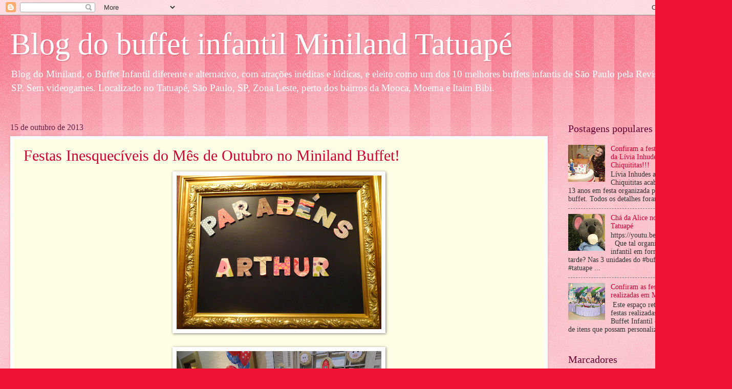

--- FILE ---
content_type: text/html; charset=UTF-8
request_url: https://blogdominiland.blogspot.com/2013/10/
body_size: 26411
content:
<!DOCTYPE html>
<html class='v2' dir='ltr' lang='pt-BR'>
<head>
<link href='https://www.blogger.com/static/v1/widgets/335934321-css_bundle_v2.css' rel='stylesheet' type='text/css'/>
<meta content='width=1100' name='viewport'/>
<meta content='text/html; charset=UTF-8' http-equiv='Content-Type'/>
<meta content='blogger' name='generator'/>
<link href='https://blogdominiland.blogspot.com/favicon.ico' rel='icon' type='image/x-icon'/>
<link href='http://blogdominiland.blogspot.com/2013/10/' rel='canonical'/>
<link rel="alternate" type="application/atom+xml" title="Blog do buffet infantil Miniland Tatuapé - Atom" href="https://blogdominiland.blogspot.com/feeds/posts/default" />
<link rel="alternate" type="application/rss+xml" title="Blog do buffet infantil Miniland Tatuapé - RSS" href="https://blogdominiland.blogspot.com/feeds/posts/default?alt=rss" />
<link rel="service.post" type="application/atom+xml" title="Blog do buffet infantil Miniland Tatuapé - Atom" href="https://www.blogger.com/feeds/4273492717243915862/posts/default" />
<!--Can't find substitution for tag [blog.ieCssRetrofitLinks]-->
<meta content='http://blogdominiland.blogspot.com/2013/10/' property='og:url'/>
<meta content='Blog do buffet infantil Miniland Tatuapé' property='og:title'/>
<meta content='Blog do Miniland, o Buffet Infantil diferente e alternativo, com atrações inéditas e lúdicas, e eleito como um dos 10 melhores buffets infantis de São Paulo pela Revista Época SP. Sem videogames. Localizado no Tatuapé, São Paulo, SP, Zona Leste, perto dos bairros da Mooca, Moema e Itaim Bibi.' property='og:description'/>
<title>Blog do buffet infantil Miniland Tatuapé: outubro 2013</title>
<style id='page-skin-1' type='text/css'><!--
/*
-----------------------------------------------
Blogger Template Style
Name:     Watermark
Designer: Blogger
URL:      www.blogger.com
----------------------------------------------- */
/* Use this with templates/1ktemplate-*.html */
/* Content
----------------------------------------------- */
body {
font: normal normal 15px Georgia, Utopia, 'Palatino Linotype', Palatino, serif;
color: #333333;
background: #ee1133 url(https://resources.blogblog.com/blogblog/data/1kt/watermark/body_background_bubblegum.png) repeat scroll top center;
}
html body .content-outer {
min-width: 0;
max-width: 100%;
width: 100%;
}
.content-outer {
font-size: 92%;
}
a:link {
text-decoration:none;
color: #cc0033;
}
a:visited {
text-decoration:none;
color: #aa0033;
}
a:hover {
text-decoration:underline;
color: #aa0033;
}
.body-fauxcolumns .cap-top {
margin-top: 30px;
background: #ee1133 url(https://resources.blogblog.com/blogblog/data/1kt/watermark/body_overlay_bubblegum.png) repeat-x scroll top left;
height: 400px;
}
.content-inner {
padding: 0;
}
/* Header
----------------------------------------------- */
.header-inner .Header .titlewrapper,
.header-inner .Header .descriptionwrapper {
padding-left: 20px;
padding-right: 20px;
}
.Header h1 {
font: normal normal 60px Georgia, Utopia, 'Palatino Linotype', Palatino, serif;
color: #ffffff;
text-shadow: 2px 2px rgba(0, 0, 0, .1);
}
.Header h1 a {
color: #ffffff;
}
.Header .description {
font-size: 140%;
color: #ffffff;
}
/* Tabs
----------------------------------------------- */
.tabs-inner .section {
margin: 0 20px;
}
.tabs-inner .PageList, .tabs-inner .LinkList, .tabs-inner .Labels {
margin-left: -11px;
margin-right: -11px;
background-color: #ffdd99;
border-top: 3px solid #ffffff;
border-bottom: 3px solid #ffffff;
-moz-box-shadow: 0 0 10px rgba(0, 0, 0, .3);
-webkit-box-shadow: 0 0 10px rgba(0, 0, 0, .3);
-goog-ms-box-shadow: 0 0 10px rgba(0, 0, 0, .3);
box-shadow: 0 0 10px rgba(0, 0, 0, .3);
}
.tabs-inner .PageList .widget-content,
.tabs-inner .LinkList .widget-content,
.tabs-inner .Labels .widget-content {
margin: -3px -11px;
background: transparent url(https://resources.blogblog.com/blogblog/data/1kt/watermark/tabs_background_right_bubblegum.png)  no-repeat scroll right;
}
.tabs-inner .widget ul {
padding: 2px 25px;
max-height: 34px;
background: transparent url(https://resources.blogblog.com/blogblog/data/1kt/watermark/tabs_background_left_bubblegum.png) no-repeat scroll left;
}
.tabs-inner .widget li {
border: none;
}
.tabs-inner .widget li a {
display: inline-block;
padding: .25em 1em;
font: normal normal 20px Georgia, Utopia, 'Palatino Linotype', Palatino, serif;
color: #cc0033;
border-right: 1px solid transparent;
}
.tabs-inner .widget li:first-child a {
border-left: 1px solid transparent;
}
.tabs-inner .widget li.selected a, .tabs-inner .widget li a:hover {
color: #660000;
}
/* Headings
----------------------------------------------- */
h2 {
font: normal normal 20px Georgia, Utopia, 'Palatino Linotype', Palatino, serif;
color: #660033;
margin: 0 0 .5em;
}
h2.date-header {
font: normal normal 16px Georgia, Utopia, 'Palatino Linotype', Palatino, serif;
color: #662244;
}
/* Main
----------------------------------------------- */
.main-inner .column-center-inner,
.main-inner .column-left-inner,
.main-inner .column-right-inner {
padding: 0 5px;
}
.main-outer {
margin-top: 0;
background: transparent none no-repeat scroll top left;
}
.main-inner {
padding-top: 30px;
}
.main-cap-top {
position: relative;
}
.main-cap-top .cap-right {
position: absolute;
height: 0;
width: 100%;
bottom: 0;
background: transparent none repeat-x scroll bottom center;
}
.main-cap-top .cap-left {
position: absolute;
height: 245px;
width: 280px;
right: 0;
bottom: 0;
background: transparent none no-repeat scroll bottom left;
}
/* Posts
----------------------------------------------- */
.post-outer {
padding: 15px 20px;
margin: 0 0 25px;
background: #ffffe5 none repeat scroll top left;
_background-image: none;
border: solid 6px #ffffff;
-moz-box-shadow: 0 0 5px rgba(0, 0, 0, .1);
-webkit-box-shadow: 0 0 5px rgba(0, 0, 0, .1);
-goog-ms-box-shadow: 0 0 5px rgba(0, 0, 0, .1);
box-shadow: 0 0 5px rgba(0, 0, 0, .1);
}
h3.post-title {
font: normal normal 30px Georgia, Utopia, 'Palatino Linotype', Palatino, serif;
margin: 0;
}
.comments h4 {
font: normal normal 30px Georgia, Utopia, 'Palatino Linotype', Palatino, serif;
margin: 1em 0 0;
}
.post-body {
font-size: 105%;
line-height: 1.5;
position: relative;
}
.post-header {
margin: 0 0 1em;
color: #997755;
}
.post-footer {
margin: 10px 0 0;
padding: 10px 0 0;
color: #997755;
border-top: dashed 1px #777777;
}
#blog-pager {
font-size: 140%
}
#comments .comment-author {
padding-top: 1.5em;
border-top: dashed 1px #777777;
background-position: 0 1.5em;
}
#comments .comment-author:first-child {
padding-top: 0;
border-top: none;
}
.avatar-image-container {
margin: .2em 0 0;
}
/* Comments
----------------------------------------------- */
.comments .comments-content .icon.blog-author {
background-repeat: no-repeat;
background-image: url([data-uri]);
}
.comments .comments-content .loadmore a {
border-top: 1px solid #777777;
border-bottom: 1px solid #777777;
}
.comments .continue {
border-top: 2px solid #777777;
}
/* Widgets
----------------------------------------------- */
.widget ul, .widget #ArchiveList ul.flat {
padding: 0;
list-style: none;
}
.widget ul li, .widget #ArchiveList ul.flat li {
padding: .35em 0;
text-indent: 0;
border-top: dashed 1px #777777;
}
.widget ul li:first-child, .widget #ArchiveList ul.flat li:first-child {
border-top: none;
}
.widget .post-body ul {
list-style: disc;
}
.widget .post-body ul li {
border: none;
}
.widget .zippy {
color: #777777;
}
.post-body img, .post-body .tr-caption-container, .Profile img, .Image img,
.BlogList .item-thumbnail img {
padding: 5px;
background: #fff;
-moz-box-shadow: 1px 1px 5px rgba(0, 0, 0, .5);
-webkit-box-shadow: 1px 1px 5px rgba(0, 0, 0, .5);
-goog-ms-box-shadow: 1px 1px 5px rgba(0, 0, 0, .5);
box-shadow: 1px 1px 5px rgba(0, 0, 0, .5);
}
.post-body img, .post-body .tr-caption-container {
padding: 8px;
}
.post-body .tr-caption-container {
color: #333333;
}
.post-body .tr-caption-container img {
padding: 0;
background: transparent;
border: none;
-moz-box-shadow: 0 0 0 rgba(0, 0, 0, .1);
-webkit-box-shadow: 0 0 0 rgba(0, 0, 0, .1);
-goog-ms-box-shadow: 0 0 0 rgba(0, 0, 0, .1);
box-shadow: 0 0 0 rgba(0, 0, 0, .1);
}
/* Footer
----------------------------------------------- */
.footer-outer {
color:#333333;
background: #ffcccc url(https://resources.blogblog.com/blogblog/data/1kt/watermark/body_background_birds.png) repeat scroll top left;
}
.footer-outer a {
color: #cc0033;
}
.footer-outer a:visited {
color: #aa0033;
}
.footer-outer a:hover {
color: #aa0033;
}
.footer-outer .widget h2 {
color: #660033;
}
/* Mobile
----------------------------------------------- */
body.mobile  {
background-size: 100% auto;
}
.mobile .body-fauxcolumn-outer {
background: transparent none repeat scroll top left;
}
html .mobile .mobile-date-outer {
border-bottom: none;
background: #ffffe5 none repeat scroll top left;
_background-image: none;
margin-bottom: 10px;
}
.mobile .main-inner .date-outer {
padding: 0;
}
.mobile .main-inner .date-header {
margin: 10px;
}
.mobile .main-cap-top {
z-index: -1;
}
.mobile .content-outer {
font-size: 100%;
}
.mobile .post-outer {
padding: 10px;
}
.mobile .main-cap-top .cap-left {
background: transparent none no-repeat scroll bottom left;
}
.mobile .body-fauxcolumns .cap-top {
margin: 0;
}
.mobile-link-button {
background: #ffffe5 none repeat scroll top left;
}
.mobile-link-button a:link, .mobile-link-button a:visited {
color: #cc0033;
}
.mobile-index-date .date-header {
color: #662244;
}
.mobile-index-contents {
color: #333333;
}
.mobile .tabs-inner .section {
margin: 0;
}
.mobile .tabs-inner .PageList {
margin-left: 0;
margin-right: 0;
}
.mobile .tabs-inner .PageList .widget-content {
margin: 0;
color: #660000;
background: #ffffe5 none repeat scroll top left;
}
.mobile .tabs-inner .PageList .widget-content .pagelist-arrow {
border-left: 1px solid transparent;
}

--></style>
<style id='template-skin-1' type='text/css'><!--
body {
min-width: 1400px;
}
.content-outer, .content-fauxcolumn-outer, .region-inner {
min-width: 1400px;
max-width: 1400px;
_width: 1400px;
}
.main-inner .columns {
padding-left: 0;
padding-right: 310px;
}
.main-inner .fauxcolumn-center-outer {
left: 0;
right: 310px;
/* IE6 does not respect left and right together */
_width: expression(this.parentNode.offsetWidth -
parseInt("0") -
parseInt("310px") + 'px');
}
.main-inner .fauxcolumn-left-outer {
width: 0;
}
.main-inner .fauxcolumn-right-outer {
width: 310px;
}
.main-inner .column-left-outer {
width: 0;
right: 100%;
margin-left: -0;
}
.main-inner .column-right-outer {
width: 310px;
margin-right: -310px;
}
#layout {
min-width: 0;
}
#layout .content-outer {
min-width: 0;
width: 800px;
}
#layout .region-inner {
min-width: 0;
width: auto;
}
body#layout div.add_widget {
padding: 8px;
}
body#layout div.add_widget a {
margin-left: 32px;
}
--></style>
<link href='https://www.blogger.com/dyn-css/authorization.css?targetBlogID=4273492717243915862&amp;zx=c0604d65-6bf5-4ac9-8c75-5ccdf4636d91' media='none' onload='if(media!=&#39;all&#39;)media=&#39;all&#39;' rel='stylesheet'/><noscript><link href='https://www.blogger.com/dyn-css/authorization.css?targetBlogID=4273492717243915862&amp;zx=c0604d65-6bf5-4ac9-8c75-5ccdf4636d91' rel='stylesheet'/></noscript>
<meta name='google-adsense-platform-account' content='ca-host-pub-1556223355139109'/>
<meta name='google-adsense-platform-domain' content='blogspot.com'/>

</head>
<body class='loading variant-bubblegum'>
<div class='navbar section' id='navbar' name='Navbar'><div class='widget Navbar' data-version='1' id='Navbar1'><script type="text/javascript">
    function setAttributeOnload(object, attribute, val) {
      if(window.addEventListener) {
        window.addEventListener('load',
          function(){ object[attribute] = val; }, false);
      } else {
        window.attachEvent('onload', function(){ object[attribute] = val; });
      }
    }
  </script>
<div id="navbar-iframe-container"></div>
<script type="text/javascript" src="https://apis.google.com/js/platform.js"></script>
<script type="text/javascript">
      gapi.load("gapi.iframes:gapi.iframes.style.bubble", function() {
        if (gapi.iframes && gapi.iframes.getContext) {
          gapi.iframes.getContext().openChild({
              url: 'https://www.blogger.com/navbar/4273492717243915862?origin\x3dhttps://blogdominiland.blogspot.com',
              where: document.getElementById("navbar-iframe-container"),
              id: "navbar-iframe"
          });
        }
      });
    </script><script type="text/javascript">
(function() {
var script = document.createElement('script');
script.type = 'text/javascript';
script.src = '//pagead2.googlesyndication.com/pagead/js/google_top_exp.js';
var head = document.getElementsByTagName('head')[0];
if (head) {
head.appendChild(script);
}})();
</script>
</div></div>
<div class='body-fauxcolumns'>
<div class='fauxcolumn-outer body-fauxcolumn-outer'>
<div class='cap-top'>
<div class='cap-left'></div>
<div class='cap-right'></div>
</div>
<div class='fauxborder-left'>
<div class='fauxborder-right'></div>
<div class='fauxcolumn-inner'>
</div>
</div>
<div class='cap-bottom'>
<div class='cap-left'></div>
<div class='cap-right'></div>
</div>
</div>
</div>
<div class='content'>
<div class='content-fauxcolumns'>
<div class='fauxcolumn-outer content-fauxcolumn-outer'>
<div class='cap-top'>
<div class='cap-left'></div>
<div class='cap-right'></div>
</div>
<div class='fauxborder-left'>
<div class='fauxborder-right'></div>
<div class='fauxcolumn-inner'>
</div>
</div>
<div class='cap-bottom'>
<div class='cap-left'></div>
<div class='cap-right'></div>
</div>
</div>
</div>
<div class='content-outer'>
<div class='content-cap-top cap-top'>
<div class='cap-left'></div>
<div class='cap-right'></div>
</div>
<div class='fauxborder-left content-fauxborder-left'>
<div class='fauxborder-right content-fauxborder-right'></div>
<div class='content-inner'>
<header>
<div class='header-outer'>
<div class='header-cap-top cap-top'>
<div class='cap-left'></div>
<div class='cap-right'></div>
</div>
<div class='fauxborder-left header-fauxborder-left'>
<div class='fauxborder-right header-fauxborder-right'></div>
<div class='region-inner header-inner'>
<div class='header section' id='header' name='Cabeçalho'><div class='widget Header' data-version='1' id='Header1'>
<div id='header-inner'>
<div class='titlewrapper'>
<h1 class='title'>
<a href='https://blogdominiland.blogspot.com/'>
Blog do buffet infantil Miniland Tatuapé
</a>
</h1>
</div>
<div class='descriptionwrapper'>
<p class='description'><span>Blog do Miniland, o Buffet Infantil diferente e alternativo, com atrações inéditas e lúdicas, e eleito como um dos 10 melhores buffets infantis de São Paulo pela Revista Época SP. Sem videogames. Localizado no Tatuapé, São Paulo, SP, Zona Leste, perto dos bairros da Mooca, Moema e Itaim Bibi.</span></p>
</div>
</div>
</div></div>
</div>
</div>
<div class='header-cap-bottom cap-bottom'>
<div class='cap-left'></div>
<div class='cap-right'></div>
</div>
</div>
</header>
<div class='tabs-outer'>
<div class='tabs-cap-top cap-top'>
<div class='cap-left'></div>
<div class='cap-right'></div>
</div>
<div class='fauxborder-left tabs-fauxborder-left'>
<div class='fauxborder-right tabs-fauxborder-right'></div>
<div class='region-inner tabs-inner'>
<div class='tabs no-items section' id='crosscol' name='Entre colunas'></div>
<div class='tabs no-items section' id='crosscol-overflow' name='Cross-Column 2'></div>
</div>
</div>
<div class='tabs-cap-bottom cap-bottom'>
<div class='cap-left'></div>
<div class='cap-right'></div>
</div>
</div>
<div class='main-outer'>
<div class='main-cap-top cap-top'>
<div class='cap-left'></div>
<div class='cap-right'></div>
</div>
<div class='fauxborder-left main-fauxborder-left'>
<div class='fauxborder-right main-fauxborder-right'></div>
<div class='region-inner main-inner'>
<div class='columns fauxcolumns'>
<div class='fauxcolumn-outer fauxcolumn-center-outer'>
<div class='cap-top'>
<div class='cap-left'></div>
<div class='cap-right'></div>
</div>
<div class='fauxborder-left'>
<div class='fauxborder-right'></div>
<div class='fauxcolumn-inner'>
</div>
</div>
<div class='cap-bottom'>
<div class='cap-left'></div>
<div class='cap-right'></div>
</div>
</div>
<div class='fauxcolumn-outer fauxcolumn-left-outer'>
<div class='cap-top'>
<div class='cap-left'></div>
<div class='cap-right'></div>
</div>
<div class='fauxborder-left'>
<div class='fauxborder-right'></div>
<div class='fauxcolumn-inner'>
</div>
</div>
<div class='cap-bottom'>
<div class='cap-left'></div>
<div class='cap-right'></div>
</div>
</div>
<div class='fauxcolumn-outer fauxcolumn-right-outer'>
<div class='cap-top'>
<div class='cap-left'></div>
<div class='cap-right'></div>
</div>
<div class='fauxborder-left'>
<div class='fauxborder-right'></div>
<div class='fauxcolumn-inner'>
</div>
</div>
<div class='cap-bottom'>
<div class='cap-left'></div>
<div class='cap-right'></div>
</div>
</div>
<!-- corrects IE6 width calculation -->
<div class='columns-inner'>
<div class='column-center-outer'>
<div class='column-center-inner'>
<div class='main section' id='main' name='Principal'><div class='widget Blog' data-version='1' id='Blog1'>
<div class='blog-posts hfeed'>

          <div class="date-outer">
        
<h2 class='date-header'><span>15 de outubro de 2013</span></h2>

          <div class="date-posts">
        
<div class='post-outer'>
<div class='post hentry uncustomized-post-template' itemprop='blogPost' itemscope='itemscope' itemtype='http://schema.org/BlogPosting'>
<meta content='https://blogger.googleusercontent.com/img/b/R29vZ2xl/AVvXsEjwp3wEFHf3_coW16XKr_Y8AkiPPO7_T6Qx-iT88S5TSm0RK5_QTqzfMgxIQJLEnHoPRrjTRFLfWxAJZ6X2UsBYo3FCBI0KUgYf0R9W1s6iQpyIkjpbG0D1a0wA1fAEt7x3eSZ9USLZQVg/s400/DSC05531.JPG' itemprop='image_url'/>
<meta content='4273492717243915862' itemprop='blogId'/>
<meta content='8681645864191026960' itemprop='postId'/>
<a name='8681645864191026960'></a>
<h3 class='post-title entry-title' itemprop='name'>
<a href='https://blogdominiland.blogspot.com/2013/10/blog-post.html'>Festas Inesquecíveis do Mês de Outubro no Miniland Buffet!</a>
</h3>
<div class='post-header'>
<div class='post-header-line-1'></div>
</div>
<div class='post-body entry-content' id='post-body-8681645864191026960' itemprop='description articleBody'>
<div class="separator" style="clear: both; text-align: center;">
<a href="https://blogger.googleusercontent.com/img/b/R29vZ2xl/AVvXsEjwp3wEFHf3_coW16XKr_Y8AkiPPO7_T6Qx-iT88S5TSm0RK5_QTqzfMgxIQJLEnHoPRrjTRFLfWxAJZ6X2UsBYo3FCBI0KUgYf0R9W1s6iQpyIkjpbG0D1a0wA1fAEt7x3eSZ9USLZQVg/s1600/DSC05531.JPG" imageanchor="1" style="margin-left: 1em; margin-right: 1em;"><img border="0" height="300" src="https://blogger.googleusercontent.com/img/b/R29vZ2xl/AVvXsEjwp3wEFHf3_coW16XKr_Y8AkiPPO7_T6Qx-iT88S5TSm0RK5_QTqzfMgxIQJLEnHoPRrjTRFLfWxAJZ6X2UsBYo3FCBI0KUgYf0R9W1s6iQpyIkjpbG0D1a0wA1fAEt7x3eSZ9USLZQVg/s400/DSC05531.JPG" width="400" /></a></div>
<div style="text-align: center;">
<br /></div>
<div class="separator" style="clear: both; text-align: center;">
<a href="https://blogger.googleusercontent.com/img/b/R29vZ2xl/AVvXsEj3TgsofQzGTrJgElL2P_uvRfSK6F0DC0ueio7IwjGrwhBw-eDArUduC7VTiETg-2YykdHDjyFcOVqmZmf4VcDCU0SpQ4B4F7E5n8AqM7IPIh-AdKCRygtm2jVpRn_-BzbrupiXQowz0AE/s1600/DSC05533.JPG" imageanchor="1" style="margin-left: 1em; margin-right: 1em;"><img border="0" height="300" src="https://blogger.googleusercontent.com/img/b/R29vZ2xl/AVvXsEj3TgsofQzGTrJgElL2P_uvRfSK6F0DC0ueio7IwjGrwhBw-eDArUduC7VTiETg-2YykdHDjyFcOVqmZmf4VcDCU0SpQ4B4F7E5n8AqM7IPIh-AdKCRygtm2jVpRn_-BzbrupiXQowz0AE/s400/DSC05533.JPG" width="400" /></a></div>
<div style="text-align: center;">
&nbsp;<b style="color: #073763; font-family: Arial, Helvetica, sans-serif;">Mesa Provençal Miniland com tema Galinha Pintadinha decorado&nbsp;</b><b style="color: #073763; font-family: Arial, Helvetica, sans-serif;">pela</b></div>
<div style="text-align: center;">
<b style="color: #073763; font-family: Arial, Helvetica, sans-serif;">&nbsp;Márcia Colonese!!!</b></div>
<div class="separator" style="clear: both; text-align: center;">
<a href="https://blogger.googleusercontent.com/img/b/R29vZ2xl/AVvXsEjH0pFHM5SmC-pBMd1P2VxcSc-YcRQAfwtzYsuK0NX41gtrPoz96OkXBfzOWyYbwmmsuElkie_rw1Dm7NxYFbExg9QtN6OcUFrKlCj5o2nbXM7GMt9VOb-PxwLp2MjxvUimqvWImr3V3Rw/s1600/DSC05534.JPG" imageanchor="1" style="margin-left: 1em; margin-right: 1em;"><img border="0" height="300" src="https://blogger.googleusercontent.com/img/b/R29vZ2xl/AVvXsEjH0pFHM5SmC-pBMd1P2VxcSc-YcRQAfwtzYsuK0NX41gtrPoz96OkXBfzOWyYbwmmsuElkie_rw1Dm7NxYFbExg9QtN6OcUFrKlCj5o2nbXM7GMt9VOb-PxwLp2MjxvUimqvWImr3V3Rw/s400/DSC05534.JPG" width="400" /></a></div>
<br />
<div class="separator" style="clear: both; text-align: center;">
<a href="https://blogger.googleusercontent.com/img/b/R29vZ2xl/AVvXsEiciGbtzEbKtWupivE5DJAlH__TTxK3RB-2jNS6h-OuxrDz_OhvwSH9BBiA4A_iVM5CHNVQ8o8y8K3axAl43z87x_7u_Zj1IC24wJaVCOOulDoP_wEhxnnhIdrx0gsqOJC4Jsi8Zekt_HA/s1600/DSC05537.JPG" imageanchor="1" style="margin-left: 1em; margin-right: 1em;"><img border="0" height="400" src="https://blogger.googleusercontent.com/img/b/R29vZ2xl/AVvXsEiciGbtzEbKtWupivE5DJAlH__TTxK3RB-2jNS6h-OuxrDz_OhvwSH9BBiA4A_iVM5CHNVQ8o8y8K3axAl43z87x_7u_Zj1IC24wJaVCOOulDoP_wEhxnnhIdrx0gsqOJC4Jsi8Zekt_HA/s400/DSC05537.JPG" width="300" /></a></div>
<div style="text-align: center;">
&nbsp; <b style="color: #073763; font-family: Arial, Helvetica, sans-serif;">&nbsp;Lembrancinhas Personalizadas</b></div>
<div style="text-align: center;">
<b style="color: #073763; font-family: Arial, Helvetica, sans-serif;"><br /></b></div>
<div class="separator" style="clear: both; text-align: center;">
<a href="https://blogger.googleusercontent.com/img/b/R29vZ2xl/AVvXsEg88DV6Bh3X-ceaJlqm8oJvtuaCTwmElv3pLl04qtjynMpUqB4Ch_vAG2F1xBdeFlH79Lr4HRoe6XyyH3A9CNnUQQPCCX4qqqvohSCAGjC3DycxfyndKCim25WnO4Enycrc6UfChGpytcI/s1600/DSC05547.JPG" imageanchor="1" style="margin-left: 1em; margin-right: 1em;"><img border="0" height="300" src="https://blogger.googleusercontent.com/img/b/R29vZ2xl/AVvXsEg88DV6Bh3X-ceaJlqm8oJvtuaCTwmElv3pLl04qtjynMpUqB4Ch_vAG2F1xBdeFlH79Lr4HRoe6XyyH3A9CNnUQQPCCX4qqqvohSCAGjC3DycxfyndKCim25WnO4Enycrc6UfChGpytcI/s400/DSC05547.JPG" width="400" /></a></div>
<div style="text-align: center;">
&nbsp;<b style="color: #073763; font-family: Arial, Helvetica, sans-serif;">Mesa Provençal do Miniland com tema Ursinhos decorado pela Mãe</b></div>
<div style="text-align: center;">
<b style="color: #073763; font-family: Arial, Helvetica, sans-serif;"><br /></b></div>
<div class="separator" style="clear: both; text-align: center;">
<a href="https://blogger.googleusercontent.com/img/b/R29vZ2xl/AVvXsEg6snY-IKKFByHlogm6dBE3s4mYYZvLW67d53Kv9uJyGjhzZvis7r3q0-hbOAHwja-CR_2tQ4vZGwu_K3DVwqWQx5MN_FpBcjGs5Vr0AlrFT_m91mQmj1EDptzXX7OtWfU_Z1ZVTjnD6pM/s1600/DSC05548.JPG" imageanchor="1" style="margin-left: 1em; margin-right: 1em;"><img border="0" height="300" src="https://blogger.googleusercontent.com/img/b/R29vZ2xl/AVvXsEg6snY-IKKFByHlogm6dBE3s4mYYZvLW67d53Kv9uJyGjhzZvis7r3q0-hbOAHwja-CR_2tQ4vZGwu_K3DVwqWQx5MN_FpBcjGs5Vr0AlrFT_m91mQmj1EDptzXX7OtWfU_Z1ZVTjnD6pM/s400/DSC05548.JPG" width="400" /></a></div>
<br />
<div class="separator" style="clear: both; text-align: center;">
<a href="https://blogger.googleusercontent.com/img/b/R29vZ2xl/AVvXsEghsLPERo2EOId5LMscYtXwRxVZLj51ExpDkwKlEQXHCloDAXw0HxJHwzpRElkNiL853tGwTWUpi1SCTmg23hr50JRiAklmy4agimOS38n7vJPaBDWu9jMc-3k0we2HKd65whJgDFAelLM/s1600/DSC05549.JPG" imageanchor="1" style="margin-left: 1em; margin-right: 1em;"><img border="0" height="300" src="https://blogger.googleusercontent.com/img/b/R29vZ2xl/AVvXsEghsLPERo2EOId5LMscYtXwRxVZLj51ExpDkwKlEQXHCloDAXw0HxJHwzpRElkNiL853tGwTWUpi1SCTmg23hr50JRiAklmy4agimOS38n7vJPaBDWu9jMc-3k0we2HKd65whJgDFAelLM/s400/DSC05549.JPG" width="400" /></a></div>
<div style="text-align: center;">
&nbsp;<span style="color: #073763; font-family: Arial, Helvetica, sans-serif;"><b>Detalhes da Mesa&nbsp;</b></span></div>
<div class="separator" style="clear: both; text-align: center;">
<a href="https://blogger.googleusercontent.com/img/b/R29vZ2xl/AVvXsEjaLx11GLbj95-bIwN-rHcb9pj265lfrpSEFdOdxb-_IgilW1gWd1qkli0mh3WuRVHpAV5zqL3svxPLOCIfoyE_4P-kAzhwB_ZKrJmgtMTZaYWd9B8OJN6aLQIe6WpW_7D5zT6b2Pt_dts/s1600/DSC05550.JPG" imageanchor="1" style="margin-left: 1em; margin-right: 1em;"><img border="0" height="300" src="https://blogger.googleusercontent.com/img/b/R29vZ2xl/AVvXsEjaLx11GLbj95-bIwN-rHcb9pj265lfrpSEFdOdxb-_IgilW1gWd1qkli0mh3WuRVHpAV5zqL3svxPLOCIfoyE_4P-kAzhwB_ZKrJmgtMTZaYWd9B8OJN6aLQIe6WpW_7D5zT6b2Pt_dts/s400/DSC05550.JPG" width="400" /></a></div>
<div style="text-align: center;">
&nbsp;<span style="color: #073763; font-family: Arial, Helvetica, sans-serif;"><b>Hum... Quanta coisa boa!!!</b></span></div>
<div class="separator" style="clear: both; text-align: center;">
<a href="https://blogger.googleusercontent.com/img/b/R29vZ2xl/AVvXsEhwvjqa7TcsD_JToABj9Armf-f6eeHBVxrj5wMr69zTOwwlT_TcaVgOJhs-E8V2BuVGR5N8QxVlvJ_Wi3HuBLXARWhJTGxsav4BG7RPkdma4LQ0gyAzquj9j2d6CZqCRBuy0JQxhDgKWgo/s1600/DSC05551.JPG" imageanchor="1" style="margin-left: 1em; margin-right: 1em;"><img border="0" height="300" src="https://blogger.googleusercontent.com/img/b/R29vZ2xl/AVvXsEhwvjqa7TcsD_JToABj9Armf-f6eeHBVxrj5wMr69zTOwwlT_TcaVgOJhs-E8V2BuVGR5N8QxVlvJ_Wi3HuBLXARWhJTGxsav4BG7RPkdma4LQ0gyAzquj9j2d6CZqCRBuy0JQxhDgKWgo/s400/DSC05551.JPG" width="400" /></a></div>
<br />
<div class="separator" style="clear: both; text-align: center;">
<a href="https://blogger.googleusercontent.com/img/b/R29vZ2xl/AVvXsEhoY6aAzAWYYHUY_6PfgRFMyZlvNSOxYkieXTLxH6qxJA8UZghQRnt90Ey7ys2Y0LUnHKUg-OUn6a_R0zv9Q03i92qk9B6ab-cBGC9WWT_g7H4ZzVy-uFu9HPnl2_E1AfB-sRQgqaIFG-8/s1600/DSC05424.JPG" imageanchor="1" style="margin-left: 1em; margin-right: 1em;"><img border="0" height="300" src="https://blogger.googleusercontent.com/img/b/R29vZ2xl/AVvXsEhoY6aAzAWYYHUY_6PfgRFMyZlvNSOxYkieXTLxH6qxJA8UZghQRnt90Ey7ys2Y0LUnHKUg-OUn6a_R0zv9Q03i92qk9B6ab-cBGC9WWT_g7H4ZzVy-uFu9HPnl2_E1AfB-sRQgqaIFG-8/s400/DSC05424.JPG" width="400" /></a></div>
<div style="text-align: center;">
<b style="color: #073763; font-family: Arial, Helvetica, sans-serif;">Mesa Provençal Miniland com Cinderela decorada pela Sweety Memories</b></div>
<div class="separator" style="clear: both; text-align: center;">
<br /></div>
<br />
<div class="separator" style="clear: both; text-align: center;">
<a href="https://blogger.googleusercontent.com/img/b/R29vZ2xl/AVvXsEgZ-iJ-uXnq_kvQ5I-EjaH5e11x7umrNp91qY61kdnkh_2ygLdU9dmV8v7nIBfzPmAIS4hc3A0Hv0VWvig6wZcwqH9FnStKG7_ed49vPHiSsrtEZPprHDviF4gUZmoc6aEHbVCsVcdaO4o/s1600/DSC05426.JPG" imageanchor="1" style="margin-left: 1em; margin-right: 1em;"><img border="0" height="300" src="https://blogger.googleusercontent.com/img/b/R29vZ2xl/AVvXsEgZ-iJ-uXnq_kvQ5I-EjaH5e11x7umrNp91qY61kdnkh_2ygLdU9dmV8v7nIBfzPmAIS4hc3A0Hv0VWvig6wZcwqH9FnStKG7_ed49vPHiSsrtEZPprHDviF4gUZmoc6aEHbVCsVcdaO4o/s400/DSC05426.JPG" width="400" /></a></div>
<br />
<div class="separator" style="clear: both; text-align: center;">
<a href="https://blogger.googleusercontent.com/img/b/R29vZ2xl/AVvXsEgY846Y6ryCE_oSboTE6hrqz506QxAwkdt9YAIUgjPDySZrxxN7orF2AMaXegYq60FQN4IoXO91zHM18jBn7c5LY0sgmyO2ycUTcZanRY3qMHp3L454N5ubZwQHmdLwLsPNmW2tSvDZMzg/s1600/DSC05427.JPG" imageanchor="1" style="margin-left: 1em; margin-right: 1em;"><img border="0" height="300" src="https://blogger.googleusercontent.com/img/b/R29vZ2xl/AVvXsEgY846Y6ryCE_oSboTE6hrqz506QxAwkdt9YAIUgjPDySZrxxN7orF2AMaXegYq60FQN4IoXO91zHM18jBn7c5LY0sgmyO2ycUTcZanRY3qMHp3L454N5ubZwQHmdLwLsPNmW2tSvDZMzg/s400/DSC05427.JPG" width="400" /></a></div>
<br />
<div class="separator" style="clear: both; text-align: center;">
<a href="https://blogger.googleusercontent.com/img/b/R29vZ2xl/AVvXsEiaeC9vXLtvQEFNEfr53dIkCdRbkFcJ-Wgxf-ka-eEXrbqYGNgWiy0Fp8BlzLy5EfffGIoALiEv-y8OohtJKRoa556nDaVwcxsLg-keZXFqnXmPQo3qydf6l-VjA_8oHvLEBooVE6lwA8Y/s1600/DSC05428.JPG" imageanchor="1" style="margin-left: 1em; margin-right: 1em;"><img border="0" height="300" src="https://blogger.googleusercontent.com/img/b/R29vZ2xl/AVvXsEiaeC9vXLtvQEFNEfr53dIkCdRbkFcJ-Wgxf-ka-eEXrbqYGNgWiy0Fp8BlzLy5EfffGIoALiEv-y8OohtJKRoa556nDaVwcxsLg-keZXFqnXmPQo3qydf6l-VjA_8oHvLEBooVE6lwA8Y/s400/DSC05428.JPG" width="400" /></a></div>
<div style="text-align: center;">
&nbsp;<span style="color: #073763; font-family: Arial, Helvetica, sans-serif;"><b>Doces Personalizados uma delícia...</b></span></div>
<div class="separator" style="clear: both; text-align: center;">
<a href="https://blogger.googleusercontent.com/img/b/R29vZ2xl/AVvXsEh7mUgfNtbDWsiCTq4tI4jUBJ-7bx85IdVq-6I9TwGkhjqCsVVLdNrwqZKMJhDn44O674cI83nhPZ1OEoXmWYMxKL36v172V88kQLPA2UP6anL-cSamkuxycQ4Fp9jjS5F5-fTgHZmRM18/s1600/DSC05429.JPG" imageanchor="1" style="margin-left: 1em; margin-right: 1em;"><img border="0" height="400" src="https://blogger.googleusercontent.com/img/b/R29vZ2xl/AVvXsEh7mUgfNtbDWsiCTq4tI4jUBJ-7bx85IdVq-6I9TwGkhjqCsVVLdNrwqZKMJhDn44O674cI83nhPZ1OEoXmWYMxKL36v172V88kQLPA2UP6anL-cSamkuxycQ4Fp9jjS5F5-fTgHZmRM18/s400/DSC05429.JPG" width="300" /></a></div>
<div class="separator" style="clear: both; text-align: center;">
<span style="color: #073763; font-family: Arial, Helvetica, sans-serif;"><b>As lembrancinhas ficaram show!</b></span></div>
<div class="separator" style="clear: both; text-align: center;">
<a href="https://blogger.googleusercontent.com/img/b/R29vZ2xl/AVvXsEhkl58bAFj142uZrNUASNzDLCcIgRVSfhpy9bnSY9FtuzfQhzP8DnMkJIulFoepWhk0EisM4DIHUCaAcha3578_2UXWU945fImpmuSwoQfP_qANAGzFv2qDkEQaqMD_XbH37tHyUoCA6Ps/s1600/DSC05445.JPG" imageanchor="1" style="margin-left: 1em; margin-right: 1em;"><img border="0" height="300" src="https://blogger.googleusercontent.com/img/b/R29vZ2xl/AVvXsEhkl58bAFj142uZrNUASNzDLCcIgRVSfhpy9bnSY9FtuzfQhzP8DnMkJIulFoepWhk0EisM4DIHUCaAcha3578_2UXWU945fImpmuSwoQfP_qANAGzFv2qDkEQaqMD_XbH37tHyUoCA6Ps/s400/DSC05445.JPG" width="400" /></a></div>
<div style="text-align: center;">
&nbsp;<b style="color: #073763; font-family: Arial, Helvetica, sans-serif;">Mesa Provençal Miniland decorada pela Mãe</b></div>
<div class="separator" style="clear: both; text-align: center;">
</div>
<br />
<div class="separator" style="clear: both; text-align: center;">
<a href="https://blogger.googleusercontent.com/img/b/R29vZ2xl/AVvXsEgPh81YW0oxoeOfgBUl9A73aUG4u6qDyABAeX0UKJeIY95ciX0bj5IXtKnVPSmOlkdt6zedY-3UKna9VyEExm-f87yhiDtpx4KooBKjJLgRNaLbyK1RT1UMUJTEaN1FwN7yeAd3k7NWvk4/s1600/DSC05440.JPG" imageanchor="1" style="margin-left: 1em; margin-right: 1em;"><img border="0" height="400" src="https://blogger.googleusercontent.com/img/b/R29vZ2xl/AVvXsEgPh81YW0oxoeOfgBUl9A73aUG4u6qDyABAeX0UKJeIY95ciX0bj5IXtKnVPSmOlkdt6zedY-3UKna9VyEExm-f87yhiDtpx4KooBKjJLgRNaLbyK1RT1UMUJTEaN1FwN7yeAd3k7NWvk4/s400/DSC05440.JPG" width="300" /></a></div>
<br />
<div class="separator" style="clear: both; text-align: center;">
<a href="https://blogger.googleusercontent.com/img/b/R29vZ2xl/AVvXsEgl78Q6Idz-OR1U_f6tzK8LQr0kATiuseRxo2Hyf7d-QcI4nQvMVgPIOqo4kQfWKBRWEx8qRhEz-PtJ_XOjwXPXeMi9n_VXMeMhNo58R4sZ399YOHpe-GP2GDfc3VYk4i-jn8zMgFxlQ7Q/s1600/DSC05441.JPG" imageanchor="1" style="margin-left: 1em; margin-right: 1em;"><img border="0" height="300" src="https://blogger.googleusercontent.com/img/b/R29vZ2xl/AVvXsEgl78Q6Idz-OR1U_f6tzK8LQr0kATiuseRxo2Hyf7d-QcI4nQvMVgPIOqo4kQfWKBRWEx8qRhEz-PtJ_XOjwXPXeMi9n_VXMeMhNo58R4sZ399YOHpe-GP2GDfc3VYk4i-jn8zMgFxlQ7Q/s400/DSC05441.JPG" width="400" /></a></div>
<div style="text-align: center;">
&nbsp;&nbsp;</div>
<div class="separator" style="clear: both; text-align: center;">
<a href="https://blogger.googleusercontent.com/img/b/R29vZ2xl/AVvXsEjX0cdmhyphenhyphenORltbMJARCTvxyrpsc8HU-F-OMdGCyMIUzxBjWq71r-0HtCyX_m8ZXaZ_KO_Mg-lOapJK39qh8VAo3t1k-gte0uGAmOxM2tu_Vrr3-k2O48uY7ZKMW5zEuHg6u_JNZ4NVFnQA/s1600/DSC05443.JPG" imageanchor="1" style="margin-left: 1em; margin-right: 1em;"><img border="0" height="400" src="https://blogger.googleusercontent.com/img/b/R29vZ2xl/AVvXsEjX0cdmhyphenhyphenORltbMJARCTvxyrpsc8HU-F-OMdGCyMIUzxBjWq71r-0HtCyX_m8ZXaZ_KO_Mg-lOapJK39qh8VAo3t1k-gte0uGAmOxM2tu_Vrr3-k2O48uY7ZKMW5zEuHg6u_JNZ4NVFnQA/s400/DSC05443.JPG" width="300" /></a></div>
<br />
<div class="separator" style="clear: both; text-align: center;">
<a href="https://blogger.googleusercontent.com/img/b/R29vZ2xl/AVvXsEizh6mPFNCKek8iTOvex00dp8Hf3nmrQceZOcy7vBqwnIa8uvCBD3xv9Fgz5uQQxfqNvWEcSNO0lwybLDXPJ-ot4LM0FSlPDb1Xnl-bL1E-4EufbotL_YOwnqmSk-gSs0bb7h-HbcIFfAM/s1600/DSC05444.JPG" imageanchor="1" style="margin-left: 1em; margin-right: 1em;"><img border="0" height="300" src="https://blogger.googleusercontent.com/img/b/R29vZ2xl/AVvXsEizh6mPFNCKek8iTOvex00dp8Hf3nmrQceZOcy7vBqwnIa8uvCBD3xv9Fgz5uQQxfqNvWEcSNO0lwybLDXPJ-ot4LM0FSlPDb1Xnl-bL1E-4EufbotL_YOwnqmSk-gSs0bb7h-HbcIFfAM/s400/DSC05444.JPG" width="400" /></a></div>
<br />
<br />
<div class="separator" style="clear: both; text-align: center;">
</div>
<br />
<div class="separator" style="clear: both; text-align: center;">
<a href="https://blogger.googleusercontent.com/img/b/R29vZ2xl/AVvXsEjSLiqvDDO2UyWacF5Uwis4VBjagQ1R0weOcdsHlzr9qn0ncL5ExjjdwBY-s32ExGVMBA1LKyB7moSsIM4baV3Ei2bR3n0nYhW1e06QB7zF3idUgzfUcr5ZU9wMLo3zGSU8jfX8q2t5sgc/s1600/DSC05465.JPG" imageanchor="1" style="margin-left: 1em; margin-right: 1em;"><img border="0" height="300" src="https://blogger.googleusercontent.com/img/b/R29vZ2xl/AVvXsEjSLiqvDDO2UyWacF5Uwis4VBjagQ1R0weOcdsHlzr9qn0ncL5ExjjdwBY-s32ExGVMBA1LKyB7moSsIM4baV3Ei2bR3n0nYhW1e06QB7zF3idUgzfUcr5ZU9wMLo3zGSU8jfX8q2t5sgc/s400/DSC05465.JPG" width="400" /></a></div>
<div style="text-align: center;">
&nbsp;<b style="color: #073763; font-family: Arial, Helvetica, sans-serif; text-align: center;">Mesa Provençal Miniland com tema Piratas decorado pela Márcia Colonese</b>&nbsp;&nbsp;</div>
<div class="separator" style="clear: both; text-align: center;">
<a href="https://blogger.googleusercontent.com/img/b/R29vZ2xl/AVvXsEgcom9NtgVx5rdaoKPPmbT-L8NbJEUt4KPYwoWl-57k1w9OJReXbh_pvV8i1jjHNi3wmHWjJZBfCqHZOSgc6CVlRQwiqL5ShsFiYLNLPo5yh_JrvQl82uNB5ntb4gv0z9y5dpphJ1qs7CY/s1600/DSC05471.JPG" imageanchor="1" style="margin-left: 1em; margin-right: 1em;"><img border="0" height="400" src="https://blogger.googleusercontent.com/img/b/R29vZ2xl/AVvXsEgcom9NtgVx5rdaoKPPmbT-L8NbJEUt4KPYwoWl-57k1w9OJReXbh_pvV8i1jjHNi3wmHWjJZBfCqHZOSgc6CVlRQwiqL5ShsFiYLNLPo5yh_JrvQl82uNB5ntb4gv0z9y5dpphJ1qs7CY/s400/DSC05471.JPG" width="300" /></a></div>
<br />
<div class="separator" style="clear: both; text-align: center;">
</div>
<br />
<div class="separator" style="clear: both; text-align: center;">
</div>
<br />
<div class="separator" style="clear: both; text-align: center;">
<a href="https://blogger.googleusercontent.com/img/b/R29vZ2xl/AVvXsEjAj1eRQRI4vDSFWbhfuGqYW-cCIdXm77mkZAY0j_HVykDPdS5eKPKM9-P_FrK4uW3-vsISgOR5Ak-VkYpeF6VUVZNNwK_6SqcfpVsQgrEvbTMcM0RSuoaeNxdmVy9YcQCX6o1GLLL51FE/s1600/DSC05475.JPG" imageanchor="1" style="margin-left: 1em; margin-right: 1em;"><img border="0" height="300" src="https://blogger.googleusercontent.com/img/b/R29vZ2xl/AVvXsEjAj1eRQRI4vDSFWbhfuGqYW-cCIdXm77mkZAY0j_HVykDPdS5eKPKM9-P_FrK4uW3-vsISgOR5Ak-VkYpeF6VUVZNNwK_6SqcfpVsQgrEvbTMcM0RSuoaeNxdmVy9YcQCX6o1GLLL51FE/s400/DSC05475.JPG" width="400" /></a></div>
&nbsp; <br />
<div class="separator" style="clear: both; text-align: center;">
</div>
<br />
<div class="separator" style="clear: both; text-align: center;">
<a href="https://blogger.googleusercontent.com/img/b/R29vZ2xl/AVvXsEgY5t5DiJ7CLJQEAYTO_rwkE1mYEe1EOhUAT1tcw-yn1fNcK0mqFHibjK4kupEnbNVXr-Wabf5oyekfhTfdyGt8-pu78KwCLADlWX4EaOnkOr7B4yoxrFl1kfA74DfKe1hzUPEoPK_zYLc/s1600/DSC05495.JPG" imageanchor="1" style="margin-left: 1em; margin-right: 1em;"><img border="0" height="240" src="https://blogger.googleusercontent.com/img/b/R29vZ2xl/AVvXsEgY5t5DiJ7CLJQEAYTO_rwkE1mYEe1EOhUAT1tcw-yn1fNcK0mqFHibjK4kupEnbNVXr-Wabf5oyekfhTfdyGt8-pu78KwCLADlWX4EaOnkOr7B4yoxrFl1kfA74DfKe1hzUPEoPK_zYLc/s320/DSC05495.JPG" width="320" /></a></div>
<div style="text-align: center;">
&nbsp;<b style="color: #073763; font-family: Arial, Helvetica, sans-serif;">Mesa com tema Ursinhos Brincalhões decorada pela Tânia Marques</b></div>
<div class="separator" style="clear: both; text-align: center;">
<a href="https://blogger.googleusercontent.com/img/b/R29vZ2xl/AVvXsEgg_VTcuOuYt0rVtZPBe9iYwgXTG8lyLRBdDJrYMPU9k8HFdIrmOo89HRjIKN6-7pQxEpgsqdW6CNK-fwIrU1Kq-eMrP-lCCRFsfBYlNgYbA7v_Brtngjqhu1CCU1xv7bBkOe3Ji9mhJXY/s1600/DSC05498.JPG" imageanchor="1" style="margin-left: 1em; margin-right: 1em;"><img border="0" height="240" src="https://blogger.googleusercontent.com/img/b/R29vZ2xl/AVvXsEgg_VTcuOuYt0rVtZPBe9iYwgXTG8lyLRBdDJrYMPU9k8HFdIrmOo89HRjIKN6-7pQxEpgsqdW6CNK-fwIrU1Kq-eMrP-lCCRFsfBYlNgYbA7v_Brtngjqhu1CCU1xv7bBkOe3Ji9mhJXY/s320/DSC05498.JPG" width="320" /></a></div>
<div style="text-align: center;">
<br /></div>
<div class="separator" style="clear: both; text-align: center;">
</div>
<div class="separator" style="clear: both; text-align: center;">
<a href="https://blogger.googleusercontent.com/img/b/R29vZ2xl/AVvXsEhnpltQjvQ0sB23x3MzAtAWhpa01Cg3P1I8syAV4LTqz3-OahQ2C0Af0e-M4CXsHEfdBtj_YCqdV6k96QM0junIrVC5gnNTydO7oNiVOxr9Mw9u-PEIerfUA6cCsBuJM1bsBZ3Tvx51W9c/s1600/DSC05368.JPG" imageanchor="1" style="margin-left: 1em; margin-right: 1em;"><img border="0" height="266" src="https://blogger.googleusercontent.com/img/b/R29vZ2xl/AVvXsEhnpltQjvQ0sB23x3MzAtAWhpa01Cg3P1I8syAV4LTqz3-OahQ2C0Af0e-M4CXsHEfdBtj_YCqdV6k96QM0junIrVC5gnNTydO7oNiVOxr9Mw9u-PEIerfUA6cCsBuJM1bsBZ3Tvx51W9c/s400/DSC05368.JPG" width="400" /></a></div>
<div style="text-align: center;">
&nbsp;&nbsp;<span style="color: #073763; font-family: Arial, Helvetica, sans-serif;"><b>Mesa com tema Gata Marie decorada pela Meire Decorações</b></span></div>
<div class="separator" style="clear: both; text-align: center;">
</div>
<br />
<div class="separator" style="clear: both; text-align: center;">
<a href="https://blogger.googleusercontent.com/img/b/R29vZ2xl/AVvXsEgbxHZhk1aBs2zp7D2d5KQHEzVsDIpQAlOGFw6PKyJAj5L8ZGd0NmRI8v-CTiHx8yM9e75nxF33m-o-mGC5sjeHe1WFQzRtPl9wlWZWLHBfV1kxE3kNfL0aNhKp91nq9zDiaKqxSOKY0Fo/s1600/DSC05392.JPG" imageanchor="1" style="margin-left: 1em; margin-right: 1em;"><img border="0" height="266" src="https://blogger.googleusercontent.com/img/b/R29vZ2xl/AVvXsEgbxHZhk1aBs2zp7D2d5KQHEzVsDIpQAlOGFw6PKyJAj5L8ZGd0NmRI8v-CTiHx8yM9e75nxF33m-o-mGC5sjeHe1WFQzRtPl9wlWZWLHBfV1kxE3kNfL0aNhKp91nq9zDiaKqxSOKY0Fo/s400/DSC05392.JPG" width="400" /></a></div>
<span style="text-align: center;">&nbsp; &nbsp; &nbsp; &nbsp; &nbsp; &nbsp; &nbsp; &nbsp; &nbsp; &nbsp; &nbsp; &nbsp; &nbsp; &nbsp; &nbsp; &nbsp; &nbsp; &nbsp; &nbsp;&nbsp;</span><br />
<div class="separator" style="clear: both; text-align: center;">
<a href="https://blogger.googleusercontent.com/img/b/R29vZ2xl/AVvXsEjCxx1T5PqRZ90jn7FGtR4B-2FLBmQ1bzYS_JrS9G7Jg4ptjEK3-zHstmPeq0c9ssVWIlIHULVAPKNtdawVQYKylaQSJDll7mCLcgROi372kkj20vm7eUZ8BycAmqcWuXuQWYaS_xrjdFA/s1600/DSC05393.JPG" imageanchor="1" style="margin-left: 1em; margin-right: 1em;"><img border="0" height="266" src="https://blogger.googleusercontent.com/img/b/R29vZ2xl/AVvXsEjCxx1T5PqRZ90jn7FGtR4B-2FLBmQ1bzYS_JrS9G7Jg4ptjEK3-zHstmPeq0c9ssVWIlIHULVAPKNtdawVQYKylaQSJDll7mCLcgROi372kkj20vm7eUZ8BycAmqcWuXuQWYaS_xrjdFA/s400/DSC05393.JPG" width="400" /></a></div>
<div style="text-align: center;">
&nbsp;<span style="color: #073763; font-family: Arial, Helvetica, sans-serif;"><b>Mesa Provençal Miniland com tema Monstros decorado pela Mãe</b></span></div>
<div class="separator" style="clear: both; text-align: center;">
<a href="https://blogger.googleusercontent.com/img/b/R29vZ2xl/AVvXsEiPheA0lbT_owUvcIvwZuy64OUTQ03ze2V2dDiWS4YxpXmG0S8zpVFFAtlQtWXyscrfZGz2NelaJZb445IYAM4h_B5UV_nd3Cjy-o8cujqjGybi3Ja1MQrWvbzoVbu_Eqs74O1AfyI404I/s1600/DSC05394.JPG" imageanchor="1" style="margin-left: 1em; margin-right: 1em;"><img border="0" height="266" src="https://blogger.googleusercontent.com/img/b/R29vZ2xl/AVvXsEiPheA0lbT_owUvcIvwZuy64OUTQ03ze2V2dDiWS4YxpXmG0S8zpVFFAtlQtWXyscrfZGz2NelaJZb445IYAM4h_B5UV_nd3Cjy-o8cujqjGybi3Ja1MQrWvbzoVbu_Eqs74O1AfyI404I/s400/DSC05394.JPG" width="400" /></a></div>
<br />
<div class="separator" style="clear: both; text-align: center;">
<a href="https://blogger.googleusercontent.com/img/b/R29vZ2xl/AVvXsEhXL95vQ2efD2cCeKqFeP-4BbNR-DxM9vyPnyJamtuhxpDn9m0WLUkQBYuuZHba1hyrjCNUpgy3QtpgZeh05qiCI7dlnMJtXTXPAQy605d0YNF5YWcowI8p7-_P2Z6-qNsvHvTq8-P8Yyg/s1600/DSC05395.JPG" imageanchor="1" style="margin-left: 1em; margin-right: 1em;"><img border="0" height="266" src="https://blogger.googleusercontent.com/img/b/R29vZ2xl/AVvXsEhXL95vQ2efD2cCeKqFeP-4BbNR-DxM9vyPnyJamtuhxpDn9m0WLUkQBYuuZHba1hyrjCNUpgy3QtpgZeh05qiCI7dlnMJtXTXPAQy605d0YNF5YWcowI8p7-_P2Z6-qNsvHvTq8-P8Yyg/s400/DSC05395.JPG" width="400" /></a></div>
<br />
<div class="separator" style="clear: both; text-align: center;">
<a href="https://blogger.googleusercontent.com/img/b/R29vZ2xl/AVvXsEj_5i8IkR2Gr8-CX1NBxqBvH1gTfky8GPwdDiAga86RE5SL_94vDqPUyPAZdAGvU0aUZsCKNiFyn4fKjeoSUrLbWBPlWZLuL4I2S1kc4mljBjzBYGmDpuWMiWxo9At1kSx39tVRf1IhW1I/s1600/DSC05396.JPG" imageanchor="1" style="margin-left: 1em; margin-right: 1em;"><img border="0" height="266" src="https://blogger.googleusercontent.com/img/b/R29vZ2xl/AVvXsEj_5i8IkR2Gr8-CX1NBxqBvH1gTfky8GPwdDiAga86RE5SL_94vDqPUyPAZdAGvU0aUZsCKNiFyn4fKjeoSUrLbWBPlWZLuL4I2S1kc4mljBjzBYGmDpuWMiWxo9At1kSx39tVRf1IhW1I/s400/DSC05396.JPG" width="400" /></a></div>
<div style="text-align: center;">
<br /></div>
<div class="separator" style="clear: both; text-align: center;">
<a href="https://blogger.googleusercontent.com/img/b/R29vZ2xl/AVvXsEhYKlMOppZeYkVZiOJ4p5-9b298ZkadIsOA6Jh4bXs1AslCyi_KzY_1-f0jQjr3SFqokJk649J8BMFmyqWWXEIQ8it2_QCJ_YxOmxaSHA_WC3hxptdIVkvAFLXnVj0NGhcFEGwWUd0D5Eo/s1600/DSC05403.JPG" imageanchor="1" style="margin-left: 1em; margin-right: 1em;"><img border="0" height="300" src="https://blogger.googleusercontent.com/img/b/R29vZ2xl/AVvXsEhYKlMOppZeYkVZiOJ4p5-9b298ZkadIsOA6Jh4bXs1AslCyi_KzY_1-f0jQjr3SFqokJk649J8BMFmyqWWXEIQ8it2_QCJ_YxOmxaSHA_WC3hxptdIVkvAFLXnVj0NGhcFEGwWUd0D5Eo/s400/DSC05403.JPG" width="400" /></a></div>
<div style="text-align: center;">
&nbsp;<span style="color: #073763; font-family: Arial, Helvetica, sans-serif;"><b>Mesa Provençal Miniland com tema Pássaros decorado pela Mãe</b></span><br />
<span style="color: #073763; font-family: Arial, Helvetica, sans-serif;"><b>Tel (11) 98253-9855(falar com Naliane)</b></span></div>
<div class="separator" style="clear: both; text-align: center;">
<a href="https://blogger.googleusercontent.com/img/b/R29vZ2xl/AVvXsEjEWMmT5mC3Ap8Z_5p7XEkAoe_JwQNPZy9MpTEgbUbKriFc149X5AVY6YBX1ZW8W22dvH1fSnp3JyIbicOr3c4Qi5DkrdiNPhKrXF5ug5r9puPHbnk3Lsr9EqC-hLxEf-UF8ARl4-WlPYw/s1600/DSC05404.JPG" imageanchor="1" style="margin-left: 1em; margin-right: 1em;"><img border="0" height="300" src="https://blogger.googleusercontent.com/img/b/R29vZ2xl/AVvXsEjEWMmT5mC3Ap8Z_5p7XEkAoe_JwQNPZy9MpTEgbUbKriFc149X5AVY6YBX1ZW8W22dvH1fSnp3JyIbicOr3c4Qi5DkrdiNPhKrXF5ug5r9puPHbnk3Lsr9EqC-hLxEf-UF8ARl4-WlPYw/s400/DSC05404.JPG" width="400" /></a></div>
<br />
<div class="separator" style="clear: both; text-align: center;">
<a href="https://blogger.googleusercontent.com/img/b/R29vZ2xl/AVvXsEggAIuLcReSsSrUrqQPoBGnxrs_rND3D8uhB_rHRYDkQhgn2w6kFbazK8adDQWARM2GiXH7bl6YyaQcQ__1Jf2FIg69pQnOKjsu17nb8gWfiw9RfXsS5s0ibGpo7fWpkgUBTiln7fIzgps/s1600/DSC05406.JPG" imageanchor="1" style="margin-left: 1em; margin-right: 1em;"><img border="0" height="300" src="https://blogger.googleusercontent.com/img/b/R29vZ2xl/AVvXsEggAIuLcReSsSrUrqQPoBGnxrs_rND3D8uhB_rHRYDkQhgn2w6kFbazK8adDQWARM2GiXH7bl6YyaQcQ__1Jf2FIg69pQnOKjsu17nb8gWfiw9RfXsS5s0ibGpo7fWpkgUBTiln7fIzgps/s400/DSC05406.JPG" width="400" /></a></div>
<div class="separator" style="clear: both; text-align: center;">
<br /></div>
<div class="separator" style="clear: both; text-align: center;">
<a href="https://blogger.googleusercontent.com/img/b/R29vZ2xl/AVvXsEjeT19B4OXvmbqPtUFCDSZOLaamgn9VkUahCOAp_WlX_xD_HhAtNg0Ie7ZF2nf0-dua2QJmT7jZqqzyy6bbWqkKNVfzcnY8xKA4_IZoxoONzkOF49xHX0UlGyQfpxFzahQ2iy7zlstaiOA/s1600/Naliane.jpg" imageanchor="1" style="margin-left: 1em; margin-right: 1em;"><img border="0" height="265" src="https://blogger.googleusercontent.com/img/b/R29vZ2xl/AVvXsEjeT19B4OXvmbqPtUFCDSZOLaamgn9VkUahCOAp_WlX_xD_HhAtNg0Ie7ZF2nf0-dua2QJmT7jZqqzyy6bbWqkKNVfzcnY8xKA4_IZoxoONzkOF49xHX0UlGyQfpxFzahQ2iy7zlstaiOA/s400/Naliane.jpg" width="400" /></a></div>
<div style="text-align: center;">
<b style="color: #073763; font-family: Arial, Helvetica, sans-serif;">Pais saindo do Castelo</b></div>
<div class="separator" style="clear: both; text-align: center;">
<a href="https://blogger.googleusercontent.com/img/b/R29vZ2xl/AVvXsEh8yuw3w4I_nzpX6qHecXObpvSsO3JtvpoYO9O9455EA2u2yBz7XEC61wR1KpTQfmi13IIKxHymwGgOLwbjsrm79rV2nGxg69IY_1TFPobOyMIJ2KXA5ZqveGHtuUbvN4FqiR7F-izfBfI/s1600/DSC05413.JPG" imageanchor="1" style="margin-left: 1em; margin-right: 1em;"><img border="0" height="400" src="https://blogger.googleusercontent.com/img/b/R29vZ2xl/AVvXsEh8yuw3w4I_nzpX6qHecXObpvSsO3JtvpoYO9O9455EA2u2yBz7XEC61wR1KpTQfmi13IIKxHymwGgOLwbjsrm79rV2nGxg69IY_1TFPobOyMIJ2KXA5ZqveGHtuUbvN4FqiR7F-izfBfI/s400/DSC05413.JPG" width="300" /></a></div>
<div style="text-align: center;">
&nbsp;<span style="color: #073763; font-family: Arial, Helvetica, sans-serif;"><b>Pose para a foto!</b></span></div>
<div class="separator" style="clear: both; text-align: center;">
<a href="https://blogger.googleusercontent.com/img/b/R29vZ2xl/AVvXsEhe0hpF50jLjAm3GEhwwNDDY4MbkSfpJDSQVyy7pYdxXwUrV5CPMxjMK_Q-oXQpDkcMK6kLN3r4wAP1q-Gh6g4uehvOf5e80FJAhxyeJFoONYvBKZ4nbXi-7X4NUd9-hw4qPRPuLn7lCbQ/s1600/DSC05415.JPG" imageanchor="1" style="margin-left: 1em; margin-right: 1em;"><img border="0" height="300" src="https://blogger.googleusercontent.com/img/b/R29vZ2xl/AVvXsEhe0hpF50jLjAm3GEhwwNDDY4MbkSfpJDSQVyy7pYdxXwUrV5CPMxjMK_Q-oXQpDkcMK6kLN3r4wAP1q-Gh6g4uehvOf5e80FJAhxyeJFoONYvBKZ4nbXi-7X4NUd9-hw4qPRPuLn7lCbQ/s400/DSC05415.JPG" width="400" /></a></div>
<div style="text-align: center;">
&nbsp;<span style="color: #073763; font-family: Arial, Helvetica, sans-serif;"><b>Mesa com tema Branca de Neve decorado pela Yellow Kids</b></span></div>
<div class="separator" style="clear: both; text-align: center;">
<a href="https://blogger.googleusercontent.com/img/b/R29vZ2xl/AVvXsEhLZG7VAlpus-2ug9jG_xkWmholE0QjKalW2zIanFDiu3w_pkt-x-mLOzHhFA0t1fU7QfG-ypoSghQDjnnFKKDR4WpWqYLto247PS3rWchLv8pt03B9YhKj2JePkSLTa_NfGyGacxXHPls/s1600/DSC05420.JPG" imageanchor="1" style="margin-left: 1em; margin-right: 1em;"><img border="0" height="300" src="https://blogger.googleusercontent.com/img/b/R29vZ2xl/AVvXsEhLZG7VAlpus-2ug9jG_xkWmholE0QjKalW2zIanFDiu3w_pkt-x-mLOzHhFA0t1fU7QfG-ypoSghQDjnnFKKDR4WpWqYLto247PS3rWchLv8pt03B9YhKj2JePkSLTa_NfGyGacxXHPls/s400/DSC05420.JPG" width="400" /></a></div>
<div style="text-align: center;">
&nbsp;<span style="color: #073763; font-family: Arial, Helvetica, sans-serif;"><b>Mesa Provençal Miniland com tema Fazendinha decorado pela Márcia Colonese</b></span></div>
<div style='clear: both;'></div>
</div>
<div class='post-footer'>
<div class='post-footer-line post-footer-line-1'>
<span class='post-author vcard'>
Postado por
<span class='fn' itemprop='author' itemscope='itemscope' itemtype='http://schema.org/Person'>
<meta content='https://www.blogger.com/profile/09597565623114762200' itemprop='url'/>
<a class='g-profile' href='https://www.blogger.com/profile/09597565623114762200' rel='author' title='author profile'>
<span itemprop='name'>Miniland</span>
</a>
</span>
</span>
<span class='post-timestamp'>
às
<meta content='http://blogdominiland.blogspot.com/2013/10/blog-post.html' itemprop='url'/>
<a class='timestamp-link' href='https://blogdominiland.blogspot.com/2013/10/blog-post.html' rel='bookmark' title='permanent link'><abbr class='published' itemprop='datePublished' title='2013-10-15T12:22:00-03:00'>12:22</abbr></a>
</span>
<span class='post-comment-link'>
</span>
<span class='post-icons'>
<span class='item-action'>
<a href='https://www.blogger.com/email-post/4273492717243915862/8681645864191026960' title='Enviar esta postagem'>
<img alt='' class='icon-action' height='13' src='https://resources.blogblog.com/img/icon18_email.gif' width='18'/>
</a>
</span>
<span class='item-control blog-admin pid-1863551989'>
<a href='https://www.blogger.com/post-edit.g?blogID=4273492717243915862&postID=8681645864191026960&from=pencil' title='Editar post'>
<img alt='' class='icon-action' height='18' src='https://resources.blogblog.com/img/icon18_edit_allbkg.gif' width='18'/>
</a>
</span>
</span>
<div class='post-share-buttons goog-inline-block'>
<a class='goog-inline-block share-button sb-email' href='https://www.blogger.com/share-post.g?blogID=4273492717243915862&postID=8681645864191026960&target=email' target='_blank' title='Enviar por e-mail'><span class='share-button-link-text'>Enviar por e-mail</span></a><a class='goog-inline-block share-button sb-blog' href='https://www.blogger.com/share-post.g?blogID=4273492717243915862&postID=8681645864191026960&target=blog' onclick='window.open(this.href, "_blank", "height=270,width=475"); return false;' target='_blank' title='Postar no blog!'><span class='share-button-link-text'>Postar no blog!</span></a><a class='goog-inline-block share-button sb-twitter' href='https://www.blogger.com/share-post.g?blogID=4273492717243915862&postID=8681645864191026960&target=twitter' target='_blank' title='Compartilhar no X'><span class='share-button-link-text'>Compartilhar no X</span></a><a class='goog-inline-block share-button sb-facebook' href='https://www.blogger.com/share-post.g?blogID=4273492717243915862&postID=8681645864191026960&target=facebook' onclick='window.open(this.href, "_blank", "height=430,width=640"); return false;' target='_blank' title='Compartilhar no Facebook'><span class='share-button-link-text'>Compartilhar no Facebook</span></a><a class='goog-inline-block share-button sb-pinterest' href='https://www.blogger.com/share-post.g?blogID=4273492717243915862&postID=8681645864191026960&target=pinterest' target='_blank' title='Compartilhar com o Pinterest'><span class='share-button-link-text'>Compartilhar com o Pinterest</span></a>
</div>
</div>
<div class='post-footer-line post-footer-line-2'>
<span class='post-labels'>
Marcadores:
<a href='https://blogdominiland.blogspot.com/search/label/branca%20de%20neve' rel='tag'>branca de neve</a>,
<a href='https://blogdominiland.blogspot.com/search/label/Cinderela' rel='tag'>Cinderela</a>,
<a href='https://blogdominiland.blogspot.com/search/label/gata%20marie' rel='tag'>gata marie</a>,
<a href='https://blogdominiland.blogspot.com/search/label/Jardim' rel='tag'>Jardim</a>,
<a href='https://blogdominiland.blogspot.com/search/label/M%C3%A1rcia%20Colonese' rel='tag'>Márcia Colonese</a>,
<a href='https://blogdominiland.blogspot.com/search/label/meire%20decora%C3%A7%C3%B5es' rel='tag'>meire decorações</a>,
<a href='https://blogdominiland.blogspot.com/search/label/Mesa%20Monstrinhos' rel='tag'>Mesa Monstrinhos</a>,
<a href='https://blogdominiland.blogspot.com/search/label/Mesa%20proven%C3%A7al' rel='tag'>Mesa provençal</a>,
<a href='https://blogdominiland.blogspot.com/search/label/Miniland%20Buffet' rel='tag'>Miniland Buffet</a>,
<a href='https://blogdominiland.blogspot.com/search/label/Montros' rel='tag'>Montros</a>,
<a href='https://blogdominiland.blogspot.com/search/label/Passarinhos' rel='tag'>Passarinhos</a>,
<a href='https://blogdominiland.blogspot.com/search/label/Piratas' rel='tag'>Piratas</a>,
<a href='https://blogdominiland.blogspot.com/search/label/Ursinhos' rel='tag'>Ursinhos</a>,
<a href='https://blogdominiland.blogspot.com/search/label/yellow%20kids' rel='tag'>yellow kids</a>
</span>
</div>
<div class='post-footer-line post-footer-line-3'>
<span class='post-location'>
</span>
</div>
</div>
</div>
</div>

        </div></div>
      
</div>
<div class='blog-pager' id='blog-pager'>
<span id='blog-pager-newer-link'>
<a class='blog-pager-newer-link' href='https://blogdominiland.blogspot.com/search?updated-max=2016-03-06T10:10:00-03:00&amp;max-results=100&amp;reverse-paginate=true' id='Blog1_blog-pager-newer-link' title='Postagens mais recentes'>Postagens mais recentes</a>
</span>
<span id='blog-pager-older-link'>
<a class='blog-pager-older-link' href='https://blogdominiland.blogspot.com/search?updated-max=2013-10-15T12:22:00-03:00&amp;max-results=100' id='Blog1_blog-pager-older-link' title='Postagens mais antigas'>Postagens mais antigas</a>
</span>
<a class='home-link' href='https://blogdominiland.blogspot.com/'>Página inicial</a>
</div>
<div class='clear'></div>
<div class='blog-feeds'>
<div class='feed-links'>
Assinar:
<a class='feed-link' href='https://blogdominiland.blogspot.com/feeds/posts/default' target='_blank' type='application/atom+xml'>Comentários (Atom)</a>
</div>
</div>
</div></div>
</div>
</div>
<div class='column-left-outer'>
<div class='column-left-inner'>
<aside>
</aside>
</div>
</div>
<div class='column-right-outer'>
<div class='column-right-inner'>
<aside>
<div class='sidebar section' id='sidebar-right-1'><div class='widget PopularPosts' data-version='1' id='PopularPosts1'>
<h2>Postagens populares</h2>
<div class='widget-content popular-posts'>
<ul>
<li>
<div class='item-content'>
<div class='item-thumbnail'>
<a href='https://blogdominiland.blogspot.com/2014/02/confiram-festa-de-aniversario-da-livia.html' target='_blank'>
<img alt='' border='0' src='https://blogger.googleusercontent.com/img/b/R29vZ2xl/AVvXsEhwj58NZwUOK4NnnuM5NXrOyZprfeciHFdJe2NtTziE4FGV3oAFj2ZE4zundI38fkqHxu3u3fOT1UyZuDJkjHV1M_CRXrN93XK0CWVV05SjHCxbTi2qTnfOjoLB5-OuYXJ1oZULPHuRRFE/w72-h72-p-k-no-nu/Apresenta%C3%A7%C3%A3o1.jpg'/>
</a>
</div>
<div class='item-title'><a href='https://blogdominiland.blogspot.com/2014/02/confiram-festa-de-aniversario-da-livia.html'>Confiram a festa de aniversário da Lívia Inhudes, a Vivi das Chiquititas!!!</a></div>
<div class='item-snippet'>   Lívia Inhudes a Vivi das Chiquititas acaba de completar 13 anos em festa organizada pelo Miniland buffet.  Todos os detalhes foram pessoa...</div>
</div>
<div style='clear: both;'></div>
</li>
<li>
<div class='item-content'>
<div class='item-thumbnail'>
<a href='https://blogdominiland.blogspot.com/2021/02/cha-da-alice-no-miniland-buffet-tatuape.html' target='_blank'>
<img alt='' border='0' src='https://lh3.googleusercontent.com/blogger_img_proxy/AEn0k_v2US4OAn6T-clORGjTc4c6VzHmasyQ9E-DvOYjB5w8NykjAFl8u1BH1LAwHzp9jzLCfTZOzYXG8MrkA64G5KZrKdrxZl3zsvWq4J2rWK4W8b69-A=w72-h72-n-k-no-nu'/>
</a>
</div>
<div class='item-title'><a href='https://blogdominiland.blogspot.com/2021/02/cha-da-alice-no-miniland-buffet-tatuape.html'>Chá da Alice no Miniland buffet Tatuapé</a></div>
<div class='item-snippet'>https://youtu.be/ft5iBOVhKNM &#160; Que tal organizar um evento infantil em forma de chá da tarde? Nas 3 unidades do #buffetMiniland &#8203;  #tatuape ...</div>
</div>
<div style='clear: both;'></div>
</li>
<li>
<div class='item-content'>
<div class='item-thumbnail'>
<a href='https://blogdominiland.blogspot.com/2012/03/confiram-as-festas-inesqueciveis.html' target='_blank'>
<img alt='' border='0' src='https://blogger.googleusercontent.com/img/b/R29vZ2xl/AVvXsEihne6XuEBblk3qd25AXo0sI5-i0ayYx0ffGjcIRqBn4GQgYhOJzCB2tflfSC0hQfiRMqp712Wm6Q4WoSbLI0ZPSahFWe6BXdhCVaHxjER63Putm-8N7xJHDmF-V7XCitFkK2Yk2hqP4fC3/w72-h72-p-k-no-nu/DSC00748.JPG'/>
</a>
</div>
<div class='item-title'><a href='https://blogdominiland.blogspot.com/2012/03/confiram-as-festas-inesqueciveis.html'>Confiram as festas inesqueciveis realizadas em Março de 2012</a></div>
<div class='item-snippet'>&#160;Este espaço retrata as lindas festas realizadas no Miniland Buffet Infantil e dá novas idéias de itens que possam personalizar ainda mais a...</div>
</div>
<div style='clear: both;'></div>
</li>
</ul>
<div class='clear'></div>
</div>
</div><div class='widget Label' data-version='1' id='Label1'>
<h2>Marcadores</h2>
<div class='widget-content list-label-widget-content'>
<ul>
<li>
<a dir='ltr' href='https://blogdominiland.blogspot.com/search/label/Frozen'>Frozen</a>
<span dir='ltr'>(30)</span>
</li>
<li>
<a dir='ltr' href='https://blogdominiland.blogspot.com/search/label/branca%20de%20neve'>branca de neve</a>
<span dir='ltr'>(28)</span>
</li>
<li>
<a dir='ltr' href='https://blogdominiland.blogspot.com/search/label/Ratinhos%20Personagens'>Ratinhos Personagens</a>
<span dir='ltr'>(21)</span>
</li>
<li>
<a dir='ltr' href='https://blogdominiland.blogspot.com/search/label/Jardim'>Jardim</a>
<span dir='ltr'>(16)</span>
</li>
<li>
<a dir='ltr' href='https://blogdominiland.blogspot.com/search/label/Galinha%20Pintadinha'>Galinha Pintadinha</a>
<span dir='ltr'>(14)</span>
</li>
<li>
<a dir='ltr' href='https://blogdominiland.blogspot.com/search/label/Toy%20Story'>Toy Story</a>
<span dir='ltr'>(14)</span>
</li>
<li>
<a dir='ltr' href='https://blogdominiland.blogspot.com/search/label/Mickey'>Mickey</a>
<span dir='ltr'>(13)</span>
</li>
<li>
<a dir='ltr' href='https://blogdominiland.blogspot.com/search/label/Carros'>Carros</a>
<span dir='ltr'>(12)</span>
</li>
<li>
<a dir='ltr' href='https://blogdominiland.blogspot.com/search/label/Minions'>Minions</a>
<span dir='ltr'>(12)</span>
</li>
<li>
<a dir='ltr' href='https://blogdominiland.blogspot.com/search/label/Minnie'>Minnie</a>
<span dir='ltr'>(11)</span>
</li>
<li>
<a dir='ltr' href='https://blogdominiland.blogspot.com/search/label/Patrulha%20Canina'>Patrulha Canina</a>
<span dir='ltr'>(11)</span>
</li>
<li>
<a dir='ltr' href='https://blogdominiland.blogspot.com/search/label/Cinderela'>Cinderela</a>
<span dir='ltr'>(10)</span>
</li>
<li>
<a dir='ltr' href='https://blogdominiland.blogspot.com/search/label/Dinossauros'>Dinossauros</a>
<span dir='ltr'>(10)</span>
</li>
<li>
<a dir='ltr' href='https://blogdominiland.blogspot.com/search/label/Pequeno%20Pr%C3%ADncipe'>Pequeno Príncipe</a>
<span dir='ltr'>(10)</span>
</li>
<li>
<a dir='ltr' href='https://blogdominiland.blogspot.com/search/label/Super%20Herois'>Super Herois</a>
<span dir='ltr'>(10)</span>
</li>
<li>
<a dir='ltr' href='https://blogdominiland.blogspot.com/search/label/Circo'>Circo</a>
<span dir='ltr'>(8)</span>
</li>
<li>
<a dir='ltr' href='https://blogdominiland.blogspot.com/search/label/Fazendinha'>Fazendinha</a>
<span dir='ltr'>(8)</span>
</li>
<li>
<a dir='ltr' href='https://blogdominiland.blogspot.com/search/label/Monster%20High'>Monster High</a>
<span dir='ltr'>(8)</span>
</li>
<li>
<a dir='ltr' href='https://blogdominiland.blogspot.com/search/label/Peppa%20Pig'>Peppa Pig</a>
<span dir='ltr'>(8)</span>
</li>
<li>
<a dir='ltr' href='https://blogdominiland.blogspot.com/search/label/Ratinho%20Bot%C3%A3o'>Ratinho Botão</a>
<span dir='ltr'>(8)</span>
</li>
<li>
<a dir='ltr' href='https://blogdominiland.blogspot.com/search/label/Bela%20e%20a%20Fera'>Bela e a Fera</a>
<span dir='ltr'>(7)</span>
</li>
<li>
<a dir='ltr' href='https://blogdominiland.blogspot.com/search/label/Curso%20Lulu%20Celebrate'>Curso Lulu Celebrate</a>
<span dir='ltr'>(7)</span>
</li>
<li>
<a dir='ltr' href='https://blogdominiland.blogspot.com/search/label/Jake%20e%20os%20Piratas'>Jake e os Piratas</a>
<span dir='ltr'>(7)</span>
</li>
<li>
<a dir='ltr' href='https://blogdominiland.blogspot.com/search/label/Miniland%20Buffet'>Miniland Buffet</a>
<span dir='ltr'>(7)</span>
</li>
<li>
<a dir='ltr' href='https://blogdominiland.blogspot.com/search/label/Monstros%20S.A'>Monstros S.A</a>
<span dir='ltr'>(7)</span>
</li>
<li>
<a dir='ltr' href='https://blogdominiland.blogspot.com/search/label/Peppa'>Peppa</a>
<span dir='ltr'>(7)</span>
</li>
<li>
<a dir='ltr' href='https://blogdominiland.blogspot.com/search/label/Ratinho%20%20%20Personagens'>Ratinho   Personagens</a>
<span dir='ltr'>(7)</span>
</li>
<li>
<a dir='ltr' href='https://blogdominiland.blogspot.com/search/label/Star%20Wars'>Star Wars</a>
<span dir='ltr'>(7)</span>
</li>
<li>
<a dir='ltr' href='https://blogdominiland.blogspot.com/search/label/Alice%20no%20Pa%C3%ADs%20das%20maravilhas'>Alice no País das maravilhas</a>
<span dir='ltr'>(6)</span>
</li>
<li>
<a dir='ltr' href='https://blogdominiland.blogspot.com/search/label/Princesa%20sofia'>Princesa sofia</a>
<span dir='ltr'>(6)</span>
</li>
<li>
<a dir='ltr' href='https://blogdominiland.blogspot.com/search/label/Safari'>Safari</a>
<span dir='ltr'>(6)</span>
</li>
<li>
<a dir='ltr' href='https://blogdominiland.blogspot.com/search/label/Vingadores'>Vingadores</a>
<span dir='ltr'>(6)</span>
</li>
<li>
<a dir='ltr' href='https://blogdominiland.blogspot.com/search/label/A%20Bela%20e%20a%20Fera.'>A Bela e a Fera.</a>
<span dir='ltr'>(5)</span>
</li>
<li>
<a dir='ltr' href='https://blogdominiland.blogspot.com/search/label/Angry%20Birds'>Angry Birds</a>
<span dir='ltr'>(5)</span>
</li>
<li>
<a dir='ltr' href='https://blogdominiland.blogspot.com/search/label/Fadas'>Fadas</a>
<span dir='ltr'>(5)</span>
</li>
<li>
<a dir='ltr' href='https://blogdominiland.blogspot.com/search/label/Fundo%20do%20Mar'>Fundo do Mar</a>
<span dir='ltr'>(5)</span>
</li>
<li>
<a dir='ltr' href='https://blogdominiland.blogspot.com/search/label/Homem%20Aranha'>Homem Aranha</a>
<span dir='ltr'>(5)</span>
</li>
<li>
<a dir='ltr' href='https://blogdominiland.blogspot.com/search/label/Mario%20Bros'>Mario Bros</a>
<span dir='ltr'>(5)</span>
</li>
<li>
<a dir='ltr' href='https://blogdominiland.blogspot.com/search/label/Mickey%20Safari'>Mickey Safari</a>
<span dir='ltr'>(5)</span>
</li>
<li>
<a dir='ltr' href='https://blogdominiland.blogspot.com/search/label/Mickey%20e%20Seus%20Amigos'>Mickey e Seus Amigos</a>
<span dir='ltr'>(5)</span>
</li>
<li>
<a dir='ltr' href='https://blogdominiland.blogspot.com/search/label/Miniland%20buffet%20Pinheiros'>Miniland buffet Pinheiros</a>
<span dir='ltr'>(5)</span>
</li>
<li>
<a dir='ltr' href='https://blogdominiland.blogspot.com/search/label/Moana'>Moana</a>
<span dir='ltr'>(5)</span>
</li>
<li>
<a dir='ltr' href='https://blogdominiland.blogspot.com/search/label/Passarinhos'>Passarinhos</a>
<span dir='ltr'>(5)</span>
</li>
<li>
<a dir='ltr' href='https://blogdominiland.blogspot.com/search/label/Pequena%20Sereia'>Pequena Sereia</a>
<span dir='ltr'>(5)</span>
</li>
<li>
<a dir='ltr' href='https://blogdominiland.blogspot.com/search/label/Piratas'>Piratas</a>
<span dir='ltr'>(5)</span>
</li>
<li>
<a dir='ltr' href='https://blogdominiland.blogspot.com/search/label/Snoopy'>Snoopy</a>
<span dir='ltr'>(5)</span>
</li>
<li>
<a dir='ltr' href='https://blogdominiland.blogspot.com/search/label/Anivers%C3%A1rio%20de%2010%20anos%20do%20buffet%20Miniland'>Aniversário de 10 anos do buffet Miniland</a>
<span dir='ltr'>(4)</span>
</li>
<li>
<a dir='ltr' href='https://blogdominiland.blogspot.com/search/label/Ariel'>Ariel</a>
<span dir='ltr'>(4)</span>
</li>
<li>
<a dir='ltr' href='https://blogdominiland.blogspot.com/search/label/Bailarina'>Bailarina</a>
<span dir='ltr'>(4)</span>
</li>
<li>
<a dir='ltr' href='https://blogdominiland.blogspot.com/search/label/Barbie'>Barbie</a>
<span dir='ltr'>(4)</span>
</li>
<li>
<a dir='ltr' href='https://blogdominiland.blogspot.com/search/label/Carrossel'>Carrossel</a>
<span dir='ltr'>(4)</span>
</li>
<li>
<a dir='ltr' href='https://blogdominiland.blogspot.com/search/label/Chapeuzinho%20Vermelho'>Chapeuzinho Vermelho</a>
<span dir='ltr'>(4)</span>
</li>
<li>
<a dir='ltr' href='https://blogdominiland.blogspot.com/search/label/Enrolados'>Enrolados</a>
<span dir='ltr'>(4)</span>
</li>
<li>
<a dir='ltr' href='https://blogdominiland.blogspot.com/search/label/Frozen%20Fever'>Frozen Fever</a>
<span dir='ltr'>(4)</span>
</li>
<li>
<a dir='ltr' href='https://blogdominiland.blogspot.com/search/label/Harry%20Potter'>Harry Potter</a>
<span dir='ltr'>(4)</span>
</li>
<li>
<a dir='ltr' href='https://blogdominiland.blogspot.com/search/label/Hello%20Kitty'>Hello Kitty</a>
<span dir='ltr'>(4)</span>
</li>
<li>
<a dir='ltr' href='https://blogdominiland.blogspot.com/search/label/Lego'>Lego</a>
<span dir='ltr'>(4)</span>
</li>
<li>
<a dir='ltr' href='https://blogdominiland.blogspot.com/search/label/M%26M%27s'>M&amp;M&#39;s</a>
<span dir='ltr'>(4)</span>
</li>
<li>
<a dir='ltr' href='https://blogdominiland.blogspot.com/search/label/Mesa%20proven%C3%A7al'>Mesa provençal</a>
<span dir='ltr'>(4)</span>
</li>
<li>
<a dir='ltr' href='https://blogdominiland.blogspot.com/search/label/Meu%20Malvado%20Favorito'>Meu Malvado Favorito</a>
<span dir='ltr'>(4)</span>
</li>
<li>
<a dir='ltr' href='https://blogdominiland.blogspot.com/search/label/Minnie%20e%20Mickey'>Minnie e Mickey</a>
<span dir='ltr'>(4)</span>
</li>
<li>
<a dir='ltr' href='https://blogdominiland.blogspot.com/search/label/M%C3%A1rcia%20Colonese'>Márcia Colonese</a>
<span dir='ltr'>(4)</span>
</li>
<li>
<a dir='ltr' href='https://blogdominiland.blogspot.com/search/label/Peter%20Pan'>Peter Pan</a>
<span dir='ltr'>(4)</span>
</li>
<li>
<a dir='ltr' href='https://blogdominiland.blogspot.com/search/label/Pocoyo'>Pocoyo</a>
<span dir='ltr'>(4)</span>
</li>
<li>
<a dir='ltr' href='https://blogdominiland.blogspot.com/search/label/Princesas'>Princesas</a>
<span dir='ltr'>(4)</span>
</li>
<li>
<a dir='ltr' href='https://blogdominiland.blogspot.com/search/label/Turma%20da%20m%C3%B4nica'>Turma da mônica</a>
<span dir='ltr'>(4)</span>
</li>
<li>
<a dir='ltr' href='https://blogdominiland.blogspot.com/search/label/Ursinho%20Pooh'>Ursinho Pooh</a>
<span dir='ltr'>(4)</span>
</li>
<li>
<a dir='ltr' href='https://blogdominiland.blogspot.com/search/label/kokeshi'>kokeshi</a>
<span dir='ltr'>(4)</span>
</li>
<li>
<a dir='ltr' href='https://blogdominiland.blogspot.com/search/label/meire%20decora%C3%A7%C3%B5es'>meire decorações</a>
<span dir='ltr'>(4)</span>
</li>
<li>
<a dir='ltr' href='https://blogdominiland.blogspot.com/search/label/A%20pequena%20Sereia'>A pequena Sereia</a>
<span dir='ltr'>(3)</span>
</li>
<li>
<a dir='ltr' href='https://blogdominiland.blogspot.com/search/label/Alice'>Alice</a>
<span dir='ltr'>(3)</span>
</li>
<li>
<a dir='ltr' href='https://blogdominiland.blogspot.com/search/label/Batman'>Batman</a>
<span dir='ltr'>(3)</span>
</li>
<li>
<a dir='ltr' href='https://blogdominiland.blogspot.com/search/label/Chiquititas%20no%20Miniland'>Chiquititas no Miniland</a>
<span dir='ltr'>(3)</span>
</li>
<li>
<a dir='ltr' href='https://blogdominiland.blogspot.com/search/label/Cocoric%C3%B3'>Cocoricó</a>
<span dir='ltr'>(3)</span>
</li>
<li>
<a dir='ltr' href='https://blogdominiland.blogspot.com/search/label/Corinthians'>Corinthians</a>
<span dir='ltr'>(3)</span>
</li>
<li>
<a dir='ltr' href='https://blogdominiland.blogspot.com/search/label/Cumplices%20de%20um%20Resgate'>Cumplices de um Resgate</a>
<span dir='ltr'>(3)</span>
</li>
<li>
<a dir='ltr' href='https://blogdominiland.blogspot.com/search/label/Descendentes'>Descendentes</a>
<span dir='ltr'>(3)</span>
</li>
<li>
<a dir='ltr' href='https://blogdominiland.blogspot.com/search/label/George%20Pig'>George Pig</a>
<span dir='ltr'>(3)</span>
</li>
<li>
<a dir='ltr' href='https://blogdominiland.blogspot.com/search/label/Herois'>Herois</a>
<span dir='ltr'>(3)</span>
</li>
<li>
<a dir='ltr' href='https://blogdominiland.blogspot.com/search/label/Lalaloopsy'>Lalaloopsy</a>
<span dir='ltr'>(3)</span>
</li>
<li>
<a dir='ltr' href='https://blogdominiland.blogspot.com/search/label/Minecraf'>Minecraf</a>
<span dir='ltr'>(3)</span>
</li>
<li>
<a dir='ltr' href='https://blogdominiland.blogspot.com/search/label/Monstrinhos'>Monstrinhos</a>
<span dir='ltr'>(3)</span>
</li>
<li>
<a dir='ltr' href='https://blogdominiland.blogspot.com/search/label/Parque%20Disney'>Parque Disney</a>
<span dir='ltr'>(3)</span>
</li>
<li>
<a dir='ltr' href='https://blogdominiland.blogspot.com/search/label/Praia'>Praia</a>
<span dir='ltr'>(3)</span>
</li>
<li>
<a dir='ltr' href='https://blogdominiland.blogspot.com/search/label/Proven%C3%A7al'>Provençal</a>
<span dir='ltr'>(3)</span>
</li>
<li>
<a dir='ltr' href='https://blogdominiland.blogspot.com/search/label/Sininho'>Sininho</a>
<span dir='ltr'>(3)</span>
</li>
<li>
<a dir='ltr' href='https://blogdominiland.blogspot.com/search/label/Ursinho'>Ursinho</a>
<span dir='ltr'>(3)</span>
</li>
<li>
<a dir='ltr' href='https://blogdominiland.blogspot.com/search/label/liga%20da%20justi%C3%A7a'>liga da justiça</a>
<span dir='ltr'>(3)</span>
</li>
<li>
<a dir='ltr' href='https://blogdominiland.blogspot.com/search/label/rapunzel'>rapunzel</a>
<span dir='ltr'>(3)</span>
</li>
<li>
<a dir='ltr' href='https://blogdominiland.blogspot.com/search/label/Alvin'>Alvin</a>
<span dir='ltr'>(2)</span>
</li>
<li>
<a dir='ltr' href='https://blogdominiland.blogspot.com/search/label/Backyardigans'>Backyardigans</a>
<span dir='ltr'>(2)</span>
</li>
<li>
<a dir='ltr' href='https://blogdominiland.blogspot.com/search/label/Bob%20Esponja'>Bob Esponja</a>
<span dir='ltr'>(2)</span>
</li>
<li>
<a dir='ltr' href='https://blogdominiland.blogspot.com/search/label/Cen%C3%A1rio%20bal%C3%B5es'>Cenário balões</a>
<span dir='ltr'>(2)</span>
</li>
<li>
<a dir='ltr' href='https://blogdominiland.blogspot.com/search/label/Chiquititas'>Chiquititas</a>
<span dir='ltr'>(2)</span>
</li>
<li>
<a dir='ltr' href='https://blogdominiland.blogspot.com/search/label/Chiquititas%202013'>Chiquititas 2013</a>
<span dir='ltr'>(2)</span>
</li>
<li>
<a dir='ltr' href='https://blogdominiland.blogspot.com/search/label/Chiquititas%202013%20Berlinda'>Chiquititas 2013 Berlinda</a>
<span dir='ltr'>(2)</span>
</li>
<li>
<a dir='ltr' href='https://blogdominiland.blogspot.com/search/label/Clipe%20do%20Miniland%20Buffet%20Infantil%20-%20Le%C3%A3o%20Studio'>Clipe do Miniland Buffet Infantil - Leão Studio</a>
<span dir='ltr'>(2)</span>
</li>
<li>
<a dir='ltr' href='https://blogdominiland.blogspot.com/search/label/Como%20treinar%20o%20seu%20drag%C3%A3o'>Como treinar o seu dragão</a>
<span dir='ltr'>(2)</span>
</li>
<li>
<a dir='ltr' href='https://blogdominiland.blogspot.com/search/label/Corujinha'>Corujinha</a>
<span dir='ltr'>(2)</span>
</li>
<li>
<a dir='ltr' href='https://blogdominiland.blogspot.com/search/label/C%C3%BAmplices%20de%20Um%20Resgate'>Cúmplices de Um Resgate</a>
<span dir='ltr'>(2)</span>
</li>
<li>
<a dir='ltr' href='https://blogdominiland.blogspot.com/search/label/Decora%C3%A7%C3%A3o%20Fachada'>Decoração Fachada</a>
<span dir='ltr'>(2)</span>
</li>
<li>
<a dir='ltr' href='https://blogdominiland.blogspot.com/search/label/Disney%20Safari'>Disney Safari</a>
<span dir='ltr'>(2)</span>
</li>
<li>
<a dir='ltr' href='https://blogdominiland.blogspot.com/search/label/Elefantinho'>Elefantinho</a>
<span dir='ltr'>(2)</span>
</li>
<li>
<a dir='ltr' href='https://blogdominiland.blogspot.com/search/label/Encontro%20de%20m%C3%A3es'>Encontro de mães</a>
<span dir='ltr'>(2)</span>
</li>
<li>
<a dir='ltr' href='https://blogdominiland.blogspot.com/search/label/Festival%20de%20Sorvete'>Festival de Sorvete</a>
<span dir='ltr'>(2)</span>
</li>
<li>
<a dir='ltr' href='https://blogdominiland.blogspot.com/search/label/Guloseimas'>Guloseimas</a>
<span dir='ltr'>(2)</span>
</li>
<li>
<a dir='ltr' href='https://blogdominiland.blogspot.com/search/label/Herois%20%26%20Vingadores'>Herois &amp; Vingadores</a>
<span dir='ltr'>(2)</span>
</li>
<li>
<a dir='ltr' href='https://blogdominiland.blogspot.com/search/label/Her%C3%B3is'>Heróis</a>
<span dir='ltr'>(2)</span>
</li>
<li>
<a dir='ltr' href='https://blogdominiland.blogspot.com/search/label/Jardim%20Encantado'>Jardim Encantado</a>
<span dir='ltr'>(2)</span>
</li>
<li>
<a dir='ltr' href='https://blogdominiland.blogspot.com/search/label/Jardim%20das%20Ursas'>Jardim das Ursas</a>
<span dir='ltr'>(2)</span>
</li>
<li>
<a dir='ltr' href='https://blogdominiland.blogspot.com/search/label/LadyBug'>LadyBug</a>
<span dir='ltr'>(2)</span>
</li>
<li>
<a dir='ltr' href='https://blogdominiland.blogspot.com/search/label/Magico%20de%20Oz'>Magico de Oz</a>
<span dir='ltr'>(2)</span>
</li>
<li>
<a dir='ltr' href='https://blogdominiland.blogspot.com/search/label/Marinheiro'>Marinheiro</a>
<span dir='ltr'>(2)</span>
</li>
<li>
<a dir='ltr' href='https://blogdominiland.blogspot.com/search/label/Masha%20e%20o%20Urso'>Masha e o Urso</a>
<span dir='ltr'>(2)</span>
</li>
<li>
<a dir='ltr' href='https://blogdominiland.blogspot.com/search/label/Ma%C3%A7%C3%A3%20do%20amor'>Maçã do amor</a>
<span dir='ltr'>(2)</span>
</li>
<li>
<a dir='ltr' href='https://blogdominiland.blogspot.com/search/label/Mesa%20Proven%C3%A7al%20Buffet%20Miniland'>Mesa Provençal Buffet Miniland</a>
<span dir='ltr'>(2)</span>
</li>
<li>
<a dir='ltr' href='https://blogdominiland.blogspot.com/search/label/Mesa%20proven%C3%A7al%20Miniland'>Mesa provençal Miniland</a>
<span dir='ltr'>(2)</span>
</li>
<li>
<a dir='ltr' href='https://blogdominiland.blogspot.com/search/label/Mickey%20Os%20Tr%C3%AAs%20Mosqueteiros'>Mickey Os Três Mosqueteiros</a>
<span dir='ltr'>(2)</span>
</li>
<li>
<a dir='ltr' href='https://blogdominiland.blogspot.com/search/label/Miniland%20na%20m%C3%ADdia-%20Indica%C3%A7%C3%B5es%20do%20Miniland%20na%20Internet'>Miniland na mídia- Indicações do Miniland na Internet</a>
<span dir='ltr'>(2)</span>
</li>
<li>
<a dir='ltr' href='https://blogdominiland.blogspot.com/search/label/Minnie%20Proven%C3%A7al'>Minnie Provençal</a>
<span dir='ltr'>(2)</span>
</li>
<li>
<a dir='ltr' href='https://blogdominiland.blogspot.com/search/label/Moda%20Paris'>Moda Paris</a>
<span dir='ltr'>(2)</span>
</li>
<li>
<a dir='ltr' href='https://blogdominiland.blogspot.com/search/label/Paris'>Paris</a>
<span dir='ltr'>(2)</span>
</li>
<li>
<a dir='ltr' href='https://blogdominiland.blogspot.com/search/label/Parque%20de%20Divers%C3%B5es'>Parque de Diversões</a>
<span dir='ltr'>(2)</span>
</li>
<li>
<a dir='ltr' href='https://blogdominiland.blogspot.com/search/label/Passeio%20escolar'>Passeio escolar</a>
<span dir='ltr'>(2)</span>
</li>
<li>
<a dir='ltr' href='https://blogdominiland.blogspot.com/search/label/Patati%20Patata'>Patati Patata</a>
<span dir='ltr'>(2)</span>
</li>
<li>
<a dir='ltr' href='https://blogdominiland.blogspot.com/search/label/Pirata'>Pirata</a>
<span dir='ltr'>(2)</span>
</li>
<li>
<a dir='ltr' href='https://blogdominiland.blogspot.com/search/label/Primavera'>Primavera</a>
<span dir='ltr'>(2)</span>
</li>
<li>
<a dir='ltr' href='https://blogdominiland.blogspot.com/search/label/Princesa'>Princesa</a>
<span dir='ltr'>(2)</span>
</li>
<li>
<a dir='ltr' href='https://blogdominiland.blogspot.com/search/label/Princesa%20Sophia'>Princesa Sophia</a>
<span dir='ltr'>(2)</span>
</li>
<li>
<a dir='ltr' href='https://blogdominiland.blogspot.com/search/label/Quarto%20de%20Menino'>Quarto de Menino</a>
<span dir='ltr'>(2)</span>
</li>
<li>
<a dir='ltr' href='https://blogdominiland.blogspot.com/search/label/Quiches%20e%20tortas'>Quiches e tortas</a>
<span dir='ltr'>(2)</span>
</li>
<li>
<a dir='ltr' href='https://blogdominiland.blogspot.com/search/label/Ratinhos'>Ratinhos</a>
<span dir='ltr'>(2)</span>
</li>
<li>
<a dir='ltr' href='https://blogdominiland.blogspot.com/search/label/Sinhinho'>Sinhinho</a>
<span dir='ltr'>(2)</span>
</li>
<li>
<a dir='ltr' href='https://blogdominiland.blogspot.com/search/label/Sitio%20do%20Pica%20Pau%20Amarelo'>Sitio do Pica Pau Amarelo</a>
<span dir='ltr'>(2)</span>
</li>
<li>
<a dir='ltr' href='https://blogdominiland.blogspot.com/search/label/Thomas%20e%20seus%20amigos'>Thomas e seus amigos</a>
<span dir='ltr'>(2)</span>
</li>
<li>
<a dir='ltr' href='https://blogdominiland.blogspot.com/search/label/Transformers'>Transformers</a>
<span dir='ltr'>(2)</span>
</li>
<li>
<a dir='ltr' href='https://blogdominiland.blogspot.com/search/label/Trolls'>Trolls</a>
<span dir='ltr'>(2)</span>
</li>
<li>
<a dir='ltr' href='https://blogdominiland.blogspot.com/search/label/Valente'>Valente</a>
<span dir='ltr'>(2)</span>
</li>
<li>
<a dir='ltr' href='https://blogdominiland.blogspot.com/search/label/buffet%20Miniland'>buffet Miniland</a>
<span dir='ltr'>(2)</span>
</li>
<li>
<a dir='ltr' href='https://blogdominiland.blogspot.com/search/label/decora%C3%A7%C3%A3o%20personalizada'>decoração personalizada</a>
<span dir='ltr'>(2)</span>
</li>
<li>
<a dir='ltr' href='https://blogdominiland.blogspot.com/search/label/fondue%20de%20chocolate'>fondue de chocolate</a>
<span dir='ltr'>(2)</span>
</li>
<li>
<a dir='ltr' href='https://blogdominiland.blogspot.com/search/label/para%20inspirar'>para inspirar</a>
<span dir='ltr'>(2)</span>
</li>
<li>
<a dir='ltr' href='https://blogdominiland.blogspot.com/search/label/yellow%20kids'>yellow kids</a>
<span dir='ltr'>(2)</span>
</li>
<li>
<a dir='ltr' href='https://blogdominiland.blogspot.com/search/label/1000%20seguidores%20no%20Instagram'>1000 seguidores no Instagram</a>
<span dir='ltr'>(1)</span>
</li>
<li>
<a dir='ltr' href='https://blogdominiland.blogspot.com/search/label/A%20Bela%20e%20a%20Fera'>A Bela e a Fera</a>
<span dir='ltr'>(1)</span>
</li>
<li>
<a dir='ltr' href='https://blogdominiland.blogspot.com/search/label/Abelhinha'>Abelhinha</a>
<span dir='ltr'>(1)</span>
</li>
<li>
<a dir='ltr' href='https://blogdominiland.blogspot.com/search/label/Agosto%202013'>Agosto 2013</a>
<span dir='ltr'>(1)</span>
</li>
<li>
<a dir='ltr' href='https://blogdominiland.blogspot.com/search/label/Aladim'>Aladim</a>
<span dir='ltr'>(1)</span>
</li>
<li>
<a dir='ltr' href='https://blogdominiland.blogspot.com/search/label/Alfabeto'>Alfabeto</a>
<span dir='ltr'>(1)</span>
</li>
<li>
<a dir='ltr' href='https://blogdominiland.blogspot.com/search/label/Algod%C3%A3o%20doce'>Algodão doce</a>
<span dir='ltr'>(1)</span>
</li>
<li>
<a dir='ltr' href='https://blogdominiland.blogspot.com/search/label/Angry%20Birs'>Angry Birs</a>
<span dir='ltr'>(1)</span>
</li>
<li>
<a dir='ltr' href='https://blogdominiland.blogspot.com/search/label/Animais'>Animais</a>
<span dir='ltr'>(1)</span>
</li>
<li>
<a dir='ltr' href='https://blogdominiland.blogspot.com/search/label/Anivers%C3%A1rio%20da%20Lana%204%20anos'>Aniversário da Lana 4 anos</a>
<span dir='ltr'>(1)</span>
</li>
<li>
<a dir='ltr' href='https://blogdominiland.blogspot.com/search/label/Antiguidades'>Antiguidades</a>
<span dir='ltr'>(1)</span>
</li>
<li>
<a dir='ltr' href='https://blogdominiland.blogspot.com/search/label/Anu%C3%A1rio%20Beb%C3%AA%20-%20CARAS'>Anuário Bebê - CARAS</a>
<span dir='ltr'>(1)</span>
</li>
<li>
<a dir='ltr' href='https://blogdominiland.blogspot.com/search/label/Arco-%C3%ADris'>Arco-íris</a>
<span dir='ltr'>(1)</span>
</li>
<li>
<a dir='ltr' href='https://blogdominiland.blogspot.com/search/label/Aventureiro'>Aventureiro</a>
<span dir='ltr'>(1)</span>
</li>
<li>
<a dir='ltr' href='https://blogdominiland.blogspot.com/search/label/Avi%C3%B5es'>Aviões</a>
<span dir='ltr'>(1)</span>
</li>
<li>
<a dir='ltr' href='https://blogdominiland.blogspot.com/search/label/Baby%20Chef'>Baby Chef</a>
<span dir='ltr'>(1)</span>
</li>
<li>
<a dir='ltr' href='https://blogdominiland.blogspot.com/search/label/Baby%20fagundes'>Baby fagundes</a>
<span dir='ltr'>(1)</span>
</li>
<li>
<a dir='ltr' href='https://blogdominiland.blogspot.com/search/label/Bal%C3%A9'>Balé</a>
<span dir='ltr'>(1)</span>
</li>
<li>
<a dir='ltr' href='https://blogdominiland.blogspot.com/search/label/Bar%20do%20Jura'>Bar do Jura</a>
<span dir='ltr'>(1)</span>
</li>
<li>
<a dir='ltr' href='https://blogdominiland.blogspot.com/search/label/Bela%20Adormecida'>Bela Adormecida</a>
<span dir='ltr'>(1)</span>
</li>
<li>
<a dir='ltr' href='https://blogdominiland.blogspot.com/search/label/Ben%2010'>Ben 10</a>
<span dir='ltr'>(1)</span>
</li>
<li>
<a dir='ltr' href='https://blogdominiland.blogspot.com/search/label/Blog%20Bazar%20das%20Luluzinhas'>Blog Bazar das Luluzinhas</a>
<span dir='ltr'>(1)</span>
</li>
<li>
<a dir='ltr' href='https://blogdominiland.blogspot.com/search/label/Blog%20DICAS%20DE%20MAE%20PARA%20MAE'>Blog DICAS DE MAE PARA MAE</a>
<span dir='ltr'>(1)</span>
</li>
<li>
<a dir='ltr' href='https://blogdominiland.blogspot.com/search/label/Blog%20a%20Casa%20do%20Pedrinho'>Blog a Casa do Pedrinho</a>
<span dir='ltr'>(1)</span>
</li>
<li>
<a dir='ltr' href='https://blogdominiland.blogspot.com/search/label/Bodas%20de%20Ouro'>Bodas de Ouro</a>
<span dir='ltr'>(1)</span>
</li>
<li>
<a dir='ltr' href='https://blogdominiland.blogspot.com/search/label/Bosque%20encantado'>Bosque encantado</a>
<span dir='ltr'>(1)</span>
</li>
<li>
<a dir='ltr' href='https://blogdominiland.blogspot.com/search/label/Brasil'>Brasil</a>
<span dir='ltr'>(1)</span>
</li>
<li>
<a dir='ltr' href='https://blogdominiland.blogspot.com/search/label/Brinquedos%20antigos'>Brinquedos antigos</a>
<span dir='ltr'>(1)</span>
</li>
<li>
<a dir='ltr' href='https://blogdominiland.blogspot.com/search/label/Buffet'>Buffet</a>
<span dir='ltr'>(1)</span>
</li>
<li>
<a dir='ltr' href='https://blogdominiland.blogspot.com/search/label/Buffet%20Infantil%20Miniland%20Mesas%20Opcionais%20Frutas%20Guloseimas%20Frios%20Antepastos'>Buffet Infantil Miniland Mesas Opcionais Frutas Guloseimas Frios Antepastos</a>
<span dir='ltr'>(1)</span>
</li>
<li>
<a dir='ltr' href='https://blogdominiland.blogspot.com/search/label/Caf%C3%A9%20da%20Manh%C3%A3'>Café da Manhã</a>
<span dir='ltr'>(1)</span>
</li>
<li>
<a dir='ltr' href='https://blogdominiland.blogspot.com/search/label/Caipirinha'>Caipirinha</a>
<span dir='ltr'>(1)</span>
</li>
<li>
<a dir='ltr' href='https://blogdominiland.blogspot.com/search/label/Capit%C3%A3o%20Am%C3%A9rica'>Capitão América</a>
<span dir='ltr'>(1)</span>
</li>
<li>
<a dir='ltr' href='https://blogdominiland.blogspot.com/search/label/Card%C3%A1pio'>Cardápio</a>
<span dir='ltr'>(1)</span>
</li>
<li>
<a dir='ltr' href='https://blogdominiland.blogspot.com/search/label/Carros%202'>Carros 2</a>
<span dir='ltr'>(1)</span>
</li>
<li>
<a dir='ltr' href='https://blogdominiland.blogspot.com/search/label/Carrosel'>Carrosel</a>
<span dir='ltr'>(1)</span>
</li>
<li>
<a dir='ltr' href='https://blogdominiland.blogspot.com/search/label/Cars'>Cars</a>
<span dir='ltr'>(1)</span>
</li>
<li>
<a dir='ltr' href='https://blogdominiland.blogspot.com/search/label/Casa%20do%20Mickey'>Casa do Mickey</a>
<span dir='ltr'>(1)</span>
</li>
<li>
<a dir='ltr' href='https://blogdominiland.blogspot.com/search/label/Castelo%20Medieval'>Castelo Medieval</a>
<span dir='ltr'>(1)</span>
</li>
<li>
<a dir='ltr' href='https://blogdominiland.blogspot.com/search/label/Chap%C3%A9uzinho%20Vermelho'>Chapéuzinho Vermelho</a>
<span dir='ltr'>(1)</span>
</li>
<li>
<a dir='ltr' href='https://blogdominiland.blogspot.com/search/label/Circo%20do%20Mickey'>Circo do Mickey</a>
<span dir='ltr'>(1)</span>
</li>
<li>
<a dir='ltr' href='https://blogdominiland.blogspot.com/search/label/Clipe%20Berlinda'>Clipe Berlinda</a>
<span dir='ltr'>(1)</span>
</li>
<li>
<a dir='ltr' href='https://blogdominiland.blogspot.com/search/label/Clipe%20Miniland%20da%20DM2%20Eventos'>Clipe Miniland da DM2 Eventos</a>
<span dir='ltr'>(1)</span>
</li>
<li>
<a dir='ltr' href='https://blogdominiland.blogspot.com/search/label/Clipe%20da%20Tiemi%20Bambole'>Clipe da Tiemi Bambole</a>
<span dir='ltr'>(1)</span>
</li>
<li>
<a dir='ltr' href='https://blogdominiland.blogspot.com/search/label/Clipe%20da%20festa%20do%20Marcelo%20no%20Miniland%20buffet%20com%20o%20tema%20Monstros%20SA'>Clipe da festa do Marcelo no Miniland buffet com o tema Monstros SA</a>
<span dir='ltr'>(1)</span>
</li>
<li>
<a dir='ltr' href='https://blogdominiland.blogspot.com/search/label/Clipe%20do%20Miniland%20Buffet%20Infantil%20-%20DM2'>Clipe do Miniland Buffet Infantil - DM2</a>
<span dir='ltr'>(1)</span>
</li>
<li>
<a dir='ltr' href='https://blogdominiland.blogspot.com/search/label/Clipe%20do%20Miniland%20buffet%20infantil-%20Marcelo%20Santos%20fot%C3%B3grafo'>Clipe do Miniland buffet infantil- Marcelo Santos fotógrafo</a>
<span dir='ltr'>(1)</span>
</li>
<li>
<a dir='ltr' href='https://blogdominiland.blogspot.com/search/label/Coffee%20Brack'>Coffee Brack</a>
<span dir='ltr'>(1)</span>
</li>
<li>
<a dir='ltr' href='https://blogdominiland.blogspot.com/search/label/Confeitaria'>Confeitaria</a>
<span dir='ltr'>(1)</span>
</li>
<li>
<a dir='ltr' href='https://blogdominiland.blogspot.com/search/label/Confeitaria%20da%20Nicole'>Confeitaria da Nicole</a>
<span dir='ltr'>(1)</span>
</li>
<li>
<a dir='ltr' href='https://blogdominiland.blogspot.com/search/label/Coquetel%20de%20inaugura%C3%A7%C3%A3o%20do%20Miniland%20buffet%20infantil'>Coquetel de inauguração do Miniland buffet infantil</a>
<span dir='ltr'>(1)</span>
</li>
<li>
<a dir='ltr' href='https://blogdominiland.blogspot.com/search/label/Coquetel%20sem%20%C3%81lcool'>Coquetel sem Álcool</a>
<span dir='ltr'>(1)</span>
</li>
<li>
<a dir='ltr' href='https://blogdominiland.blogspot.com/search/label/Cora%C3%A7%C3%A3o'>Coração</a>
<span dir='ltr'>(1)</span>
</li>
<li>
<a dir='ltr' href='https://blogdominiland.blogspot.com/search/label/Corujas'>Corujas</a>
<span dir='ltr'>(1)</span>
</li>
<li>
<a dir='ltr' href='https://blogdominiland.blogspot.com/search/label/D.P.A'>D.P.A</a>
<span dir='ltr'>(1)</span>
</li>
<li>
<a dir='ltr' href='https://blogdominiland.blogspot.com/search/label/Depoimento%20do%20Chef%20Rodrigo%20Oliveira%20do%20Restaurante%20Mocot%C3%B3'>Depoimento do Chef Rodrigo Oliveira do Restaurante Mocotó</a>
<span dir='ltr'>(1)</span>
</li>
<li>
<a dir='ltr' href='https://blogdominiland.blogspot.com/search/label/Dia%20da%20Gestante%20e%20da%20Mam%C3%A3e'>Dia da Gestante e da Mamãe</a>
<span dir='ltr'>(1)</span>
</li>
<li>
<a dir='ltr' href='https://blogdominiland.blogspot.com/search/label/Dinossauros%20Galinha%20Pintadinha'>Dinossauros Galinha Pintadinha</a>
<span dir='ltr'>(1)</span>
</li>
<li>
<a dir='ltr' href='https://blogdominiland.blogspot.com/search/label/Dinossauros%20e%20Madagascar'>Dinossauros e Madagascar</a>
<span dir='ltr'>(1)</span>
</li>
<li>
<a dir='ltr' href='https://blogdominiland.blogspot.com/search/label/Discovery%20kids'>Discovery kids</a>
<span dir='ltr'>(1)</span>
</li>
<li>
<a dir='ltr' href='https://blogdominiland.blogspot.com/search/label/Disney'>Disney</a>
<span dir='ltr'>(1)</span>
</li>
<li>
<a dir='ltr' href='https://blogdominiland.blogspot.com/search/label/Dm2%20eventos'>Dm2 eventos</a>
<span dir='ltr'>(1)</span>
</li>
<li>
<a dir='ltr' href='https://blogdominiland.blogspot.com/search/label/Dora%20Aventura'>Dora Aventura</a>
<span dir='ltr'>(1)</span>
</li>
<li>
<a dir='ltr' href='https://blogdominiland.blogspot.com/search/label/Dora%20aventureira'>Dora aventureira</a>
<span dir='ltr'>(1)</span>
</li>
<li>
<a dir='ltr' href='https://blogdominiland.blogspot.com/search/label/Douglas%20Santos'>Douglas Santos</a>
<span dir='ltr'>(1)</span>
</li>
<li>
<a dir='ltr' href='https://blogdominiland.blogspot.com/search/label/Elenco%20chiquititas'>Elenco chiquititas</a>
<span dir='ltr'>(1)</span>
</li>
<li>
<a dir='ltr' href='https://blogdominiland.blogspot.com/search/label/Ensaio%20fotografico'>Ensaio fotografico</a>
<span dir='ltr'>(1)</span>
</li>
<li>
<a dir='ltr' href='https://blogdominiland.blogspot.com/search/label/Equestria%20Girl'>Equestria Girl</a>
<span dir='ltr'>(1)</span>
</li>
<li>
<a dir='ltr' href='https://blogdominiland.blogspot.com/search/label/Era%20uma%20vez'>Era uma vez</a>
<span dir='ltr'>(1)</span>
</li>
<li>
<a dir='ltr' href='https://blogdominiland.blogspot.com/search/label/Festa%20Chiquititas'>Festa Chiquititas</a>
<span dir='ltr'>(1)</span>
</li>
<li>
<a dir='ltr' href='https://blogdominiland.blogspot.com/search/label/Festa%20Oriental'>Festa Oriental</a>
<span dir='ltr'>(1)</span>
</li>
<li>
<a dir='ltr' href='https://blogdominiland.blogspot.com/search/label/Festa%20da%20Livia'>Festa da Livia</a>
<span dir='ltr'>(1)</span>
</li>
<li>
<a dir='ltr' href='https://blogdominiland.blogspot.com/search/label/Festa%20galinha%20pintadinha'>Festa galinha pintadinha</a>
<span dir='ltr'>(1)</span>
</li>
<li>
<a dir='ltr' href='https://blogdominiland.blogspot.com/search/label/Flintstones'>Flintstones</a>
<span dir='ltr'>(1)</span>
</li>
<li>
<a dir='ltr' href='https://blogdominiland.blogspot.com/search/label/Floral'>Floral</a>
<span dir='ltr'>(1)</span>
</li>
<li>
<a dir='ltr' href='https://blogdominiland.blogspot.com/search/label/Flores'>Flores</a>
<span dir='ltr'>(1)</span>
</li>
<li>
<a dir='ltr' href='https://blogdominiland.blogspot.com/search/label/Floresta%20Encantada'>Floresta Encantada</a>
<span dir='ltr'>(1)</span>
</li>
<li>
<a dir='ltr' href='https://blogdominiland.blogspot.com/search/label/Fondue%20chocolate'>Fondue chocolate</a>
<span dir='ltr'>(1)</span>
</li>
<li>
<a dir='ltr' href='https://blogdominiland.blogspot.com/search/label/Frozen%20Minions'>Frozen Minions</a>
<span dir='ltr'>(1)</span>
</li>
<li>
<a dir='ltr' href='https://blogdominiland.blogspot.com/search/label/Frutas'>Frutas</a>
<span dir='ltr'>(1)</span>
</li>
<li>
<a dir='ltr' href='https://blogdominiland.blogspot.com/search/label/Futebol'>Futebol</a>
<span dir='ltr'>(1)</span>
</li>
<li>
<a dir='ltr' href='https://blogdominiland.blogspot.com/search/label/G1'>G1</a>
<span dir='ltr'>(1)</span>
</li>
<li>
<a dir='ltr' href='https://blogdominiland.blogspot.com/search/label/Gaby%20Estrella'>Gaby Estrella</a>
<span dir='ltr'>(1)</span>
</li>
<li>
<a dir='ltr' href='https://blogdominiland.blogspot.com/search/label/Galinha'>Galinha</a>
<span dir='ltr'>(1)</span>
</li>
<li>
<a dir='ltr' href='https://blogdominiland.blogspot.com/search/label/Helena%20de%20Avalor'>Helena de Avalor</a>
<span dir='ltr'>(1)</span>
</li>
<li>
<a dir='ltr' href='https://blogdominiland.blogspot.com/search/label/Hippie'>Hippie</a>
<span dir='ltr'>(1)</span>
</li>
<li>
<a dir='ltr' href='https://blogdominiland.blogspot.com/search/label/Hora%20da%20aventura'>Hora da aventura</a>
<span dir='ltr'>(1)</span>
</li>
<li>
<a dir='ltr' href='https://blogdominiland.blogspot.com/search/label/Hot%20Wheels'>Hot Wheels</a>
<span dir='ltr'>(1)</span>
</li>
<li>
<a dir='ltr' href='https://blogdominiland.blogspot.com/search/label/Id%C3%A9ias%20para%20inspirar-Garrafas%20personalizadas'>Idéias para inspirar-Garrafas personalizadas</a>
<span dir='ltr'>(1)</span>
</li>
<li>
<a dir='ltr' href='https://blogdominiland.blogspot.com/search/label/Indica%C3%A7%C3%A3o%20Guia%20da%20semana'>Indicação Guia da semana</a>
<span dir='ltr'>(1)</span>
</li>
<li>
<a dir='ltr' href='https://blogdominiland.blogspot.com/search/label/Indica%C3%A7%C3%A3o%20do%20Blog%20Olha%20Mam%C3%A3e'>Indicação do Blog Olha Mamãe</a>
<span dir='ltr'>(1)</span>
</li>
<li>
<a dir='ltr' href='https://blogdominiland.blogspot.com/search/label/Jardim%20Encantado%20Da%20Valentina'>Jardim Encantado Da Valentina</a>
<span dir='ltr'>(1)</span>
</li>
<li>
<a dir='ltr' href='https://blogdominiland.blogspot.com/search/label/Jardim%20das%20Borboletas'>Jardim das Borboletas</a>
<span dir='ltr'>(1)</span>
</li>
<li>
<a dir='ltr' href='https://blogdominiland.blogspot.com/search/label/Jardim%20e%20P%C3%A1ssaros.'>Jardim e Pássaros.</a>
<span dir='ltr'>(1)</span>
</li>
<li>
<a dir='ltr' href='https://blogdominiland.blogspot.com/search/label/Jurassic%20Park'>Jurassic Park</a>
<span dir='ltr'>(1)</span>
</li>
<li>
<a dir='ltr' href='https://blogdominiland.blogspot.com/search/label/L%C3%ADvia%20inhudes'>Lívia inhudes</a>
<span dir='ltr'>(1)</span>
</li>
<li>
<a dir='ltr' href='https://blogdominiland.blogspot.com/search/label/Marie%20no%20Jardim'>Marie no Jardim</a>
<span dir='ltr'>(1)</span>
</li>
<li>
<a dir='ltr' href='https://blogdominiland.blogspot.com/search/label/Materia%20Revista%20Festa%20Etc%20Kids'>Materia Revista Festa Etc Kids</a>
<span dir='ltr'>(1)</span>
</li>
<li>
<a dir='ltr' href='https://blogdominiland.blogspot.com/search/label/Materia%20da%20Revista%20Festas%20%2B%20Eventos'>Materia da Revista Festas + Eventos</a>
<span dir='ltr'>(1)</span>
</li>
<li>
<a dir='ltr' href='https://blogdominiland.blogspot.com/search/label/Materia%20da%20Revista%20%C3%89%20Festa'>Materia da Revista É Festa</a>
<span dir='ltr'>(1)</span>
</li>
<li>
<a dir='ltr' href='https://blogdominiland.blogspot.com/search/label/Mat%C3%A9ria%20Folha%20de%20S%C3%A3o%20Paulo'>Matéria Folha de São Paulo</a>
<span dir='ltr'>(1)</span>
</li>
<li>
<a dir='ltr' href='https://blogdominiland.blogspot.com/search/label/Mat%C3%A9ria%20Revista%20Inf%C3%A2ncia%20e%20Festa'>Matéria Revista Infância e Festa</a>
<span dir='ltr'>(1)</span>
</li>
<li>
<a dir='ltr' href='https://blogdominiland.blogspot.com/search/label/Mat%C3%A9ria%20Veja%20S%C3%A3o%20Paulo%21'>Matéria Veja São Paulo!</a>
<span dir='ltr'>(1)</span>
</li>
<li>
<a dir='ltr' href='https://blogdominiland.blogspot.com/search/label/Mat%C3%A9ria%20da%20Revista%20Inf%C3%A2ncia%20e%20festa-%20Festa%20de%201%20ano%20Baby%20Chef%20Laurinha'>Matéria da Revista Infância e festa- Festa de 1 ano Baby Chef Laurinha</a>
<span dir='ltr'>(1)</span>
</li>
<li>
<a dir='ltr' href='https://blogdominiland.blogspot.com/search/label/Mat%C3%A9ria%20da%20Revista%20Inf%C3%A2ncia%20e%20festa-%20Sua%20Festa%20%C3%A9%20%2B'>Matéria da Revista Infância e festa- Sua Festa é +</a>
<span dir='ltr'>(1)</span>
</li>
<li>
<a dir='ltr' href='https://blogdominiland.blogspot.com/search/label/Mat%C3%A9ria%20do%20Miniland%20buffet%20na%20revista%20Festa%20Etc'>Matéria do Miniland buffet na revista Festa Etc</a>
<span dir='ltr'>(1)</span>
</li>
<li>
<a dir='ltr' href='https://blogdominiland.blogspot.com/search/label/Mat%C3%A9ria%20site%20www.buffetsinfantis.com.br'>Matéria site www.buffetsinfantis.com.br</a>
<span dir='ltr'>(1)</span>
</li>
<li>
<a dir='ltr' href='https://blogdominiland.blogspot.com/search/label/Mesa%20Caipira%20opcional%20Miniland'>Mesa Caipira opcional Miniland</a>
<span dir='ltr'>(1)</span>
</li>
<li>
<a dir='ltr' href='https://blogdominiland.blogspot.com/search/label/Mesa%20Monstrinhos'>Mesa Monstrinhos</a>
<span dir='ltr'>(1)</span>
</li>
<li>
<a dir='ltr' href='https://blogdominiland.blogspot.com/search/label/Mesa%20de%20Guloseimas'>Mesa de Guloseimas</a>
<span dir='ltr'>(1)</span>
</li>
<li>
<a dir='ltr' href='https://blogdominiland.blogspot.com/search/label/Mesa%20de%20Sorvete'>Mesa de Sorvete</a>
<span dir='ltr'>(1)</span>
</li>
<li>
<a dir='ltr' href='https://blogdominiland.blogspot.com/search/label/Mesa%20de%20Tortas'>Mesa de Tortas</a>
<span dir='ltr'>(1)</span>
</li>
<li>
<a dir='ltr' href='https://blogdominiland.blogspot.com/search/label/Mickey%20Fazendeiro'>Mickey Fazendeiro</a>
<span dir='ltr'>(1)</span>
</li>
<li>
<a dir='ltr' href='https://blogdominiland.blogspot.com/search/label/Mickey%20e%20Minnie'>Mickey e Minnie</a>
<span dir='ltr'>(1)</span>
</li>
<li>
<a dir='ltr' href='https://blogdominiland.blogspot.com/search/label/Mine%20Craft'>Mine Craft</a>
<span dir='ltr'>(1)</span>
</li>
<li>
<a dir='ltr' href='https://blogdominiland.blogspot.com/search/label/Minha%20Pequena%20Princesa'>Minha Pequena Princesa</a>
<span dir='ltr'>(1)</span>
</li>
<li>
<a dir='ltr' href='https://blogdominiland.blogspot.com/search/label/Miniland'>Miniland</a>
<span dir='ltr'>(1)</span>
</li>
<li>
<a dir='ltr' href='https://blogdominiland.blogspot.com/search/label/Miniland%20Pinheiros'>Miniland Pinheiros</a>
<span dir='ltr'>(1)</span>
</li>
<li>
<a dir='ltr' href='https://blogdominiland.blogspot.com/search/label/Miniland%20Tree'>Miniland Tree</a>
<span dir='ltr'>(1)</span>
</li>
<li>
<a dir='ltr' href='https://blogdominiland.blogspot.com/search/label/Miniland%20e%20ratinho%20Bot%C3%A3o%20no%20Anivers%C3%A1rio%20da%20Loja%20PBKids%20M%C3%B3oca'>Miniland e ratinho Botão no Aniversário da Loja PBKids Móoca</a>
<span dir='ltr'>(1)</span>
</li>
<li>
<a dir='ltr' href='https://blogdominiland.blogspot.com/search/label/Miniland%20faz%2010%20anos'>Miniland faz 10 anos</a>
<span dir='ltr'>(1)</span>
</li>
<li>
<a dir='ltr' href='https://blogdominiland.blogspot.com/search/label/Miniland%20na%20m%C3%ADdia'>Miniland na mídia</a>
<span dir='ltr'>(1)</span>
</li>
<li>
<a dir='ltr' href='https://blogdominiland.blogspot.com/search/label/Minnie%20Jardim'>Minnie Jardim</a>
<span dir='ltr'>(1)</span>
</li>
<li>
<a dir='ltr' href='https://blogdominiland.blogspot.com/search/label/Minnie%20Pirata'>Minnie Pirata</a>
<span dir='ltr'>(1)</span>
</li>
<li>
<a dir='ltr' href='https://blogdominiland.blogspot.com/search/label/Minnie%20Princesa'>Minnie Princesa</a>
<span dir='ltr'>(1)</span>
</li>
<li>
<a dir='ltr' href='https://blogdominiland.blogspot.com/search/label/Minnie%20Vermelha'>Minnie Vermelha</a>
<span dir='ltr'>(1)</span>
</li>
<li>
<a dir='ltr' href='https://blogdominiland.blogspot.com/search/label/Minnie%20e%20Seus%20Amigos'>Minnie e Seus Amigos</a>
<span dir='ltr'>(1)</span>
</li>
<li>
<a dir='ltr' href='https://blogdominiland.blogspot.com/search/label/Moama'>Moama</a>
<span dir='ltr'>(1)</span>
</li>
<li>
<a dir='ltr' href='https://blogdominiland.blogspot.com/search/label/Moinho%20Holand%C3%AAs%20-%20Nova%20atra%C3%A7%C3%A3o'>Moinho Holandês - Nova atração</a>
<span dir='ltr'>(1)</span>
</li>
<li>
<a dir='ltr' href='https://blogdominiland.blogspot.com/search/label/Monstros%20S.A.'>Monstros S.A.</a>
<span dir='ltr'>(1)</span>
</li>
<li>
<a dir='ltr' href='https://blogdominiland.blogspot.com/search/label/Montros'>Montros</a>
<span dir='ltr'>(1)</span>
</li>
<li>
<a dir='ltr' href='https://blogdominiland.blogspot.com/search/label/Mulan'>Mulan</a>
<span dir='ltr'>(1)</span>
</li>
<li>
<a dir='ltr' href='https://blogdominiland.blogspot.com/search/label/Mulher%20Maravilha'>Mulher Maravilha</a>
<span dir='ltr'>(1)</span>
</li>
<li>
<a dir='ltr' href='https://blogdominiland.blogspot.com/search/label/Mundo%20Bita'>Mundo Bita</a>
<span dir='ltr'>(1)</span>
</li>
<li>
<a dir='ltr' href='https://blogdominiland.blogspot.com/search/label/Museu%20Miniland%20Buffet'>Museu Miniland Buffet</a>
<span dir='ltr'>(1)</span>
</li>
<li>
<a dir='ltr' href='https://blogdominiland.blogspot.com/search/label/M%C3%A1rio'>Mário</a>
<span dir='ltr'>(1)</span>
</li>
<li>
<a dir='ltr' href='https://blogdominiland.blogspot.com/search/label/Naruto'>Naruto</a>
<span dir='ltr'>(1)</span>
</li>
<li>
<a dir='ltr' href='https://blogdominiland.blogspot.com/search/label/NavIo'>NavIo</a>
<span dir='ltr'>(1)</span>
</li>
<li>
<a dir='ltr' href='https://blogdominiland.blogspot.com/search/label/Navio%20Viking'>Navio Viking</a>
<span dir='ltr'>(1)</span>
</li>
<li>
<a dir='ltr' href='https://blogdominiland.blogspot.com/search/label/O%20Pequeno%20Principe'>O Pequeno Principe</a>
<span dir='ltr'>(1)</span>
</li>
<li>
<a dir='ltr' href='https://blogdominiland.blogspot.com/search/label/O%20rato'>O rato</a>
<span dir='ltr'>(1)</span>
</li>
<li>
<a dir='ltr' href='https://blogdominiland.blogspot.com/search/label/Oriental'>Oriental</a>
<span dir='ltr'>(1)</span>
</li>
<li>
<a dir='ltr' href='https://blogdominiland.blogspot.com/search/label/Ovelhinas'>Ovelhinas</a>
<span dir='ltr'>(1)</span>
</li>
<li>
<a dir='ltr' href='https://blogdominiland.blogspot.com/search/label/Ovelinha'>Ovelinha</a>
<span dir='ltr'>(1)</span>
</li>
<li>
<a dir='ltr' href='https://blogdominiland.blogspot.com/search/label/Ovelinhas'>Ovelinhas</a>
<span dir='ltr'>(1)</span>
</li>
<li>
<a dir='ltr' href='https://blogdominiland.blogspot.com/search/label/Palavra%20Cantada'>Palavra Cantada</a>
<span dir='ltr'>(1)</span>
</li>
<li>
<a dir='ltr' href='https://blogdominiland.blogspot.com/search/label/Papagaio%20reginaldo'>Papagaio reginaldo</a>
<span dir='ltr'>(1)</span>
</li>
<li>
<a dir='ltr' href='https://blogdominiland.blogspot.com/search/label/Patati%20e%20Patat%C3%A1'>Patati e Patatá</a>
<span dir='ltr'>(1)</span>
</li>
<li>
<a dir='ltr' href='https://blogdominiland.blogspot.com/search/label/Pato%20Donald%20e%20Margarida'>Pato Donald e Margarida</a>
<span dir='ltr'>(1)</span>
</li>
<li>
<a dir='ltr' href='https://blogdominiland.blogspot.com/search/label/Peppa%20%20na%20praia'>Peppa  na praia</a>
<span dir='ltr'>(1)</span>
</li>
<li>
<a dir='ltr' href='https://blogdominiland.blogspot.com/search/label/Pescador'>Pescador</a>
<span dir='ltr'>(1)</span>
</li>
<li>
<a dir='ltr' href='https://blogdominiland.blogspot.com/search/label/Pescador%20Vintage'>Pescador Vintage</a>
<span dir='ltr'>(1)</span>
</li>
<li>
<a dir='ltr' href='https://blogdominiland.blogspot.com/search/label/Pic%20nic%20Minnie'>Pic nic Minnie</a>
<span dir='ltr'>(1)</span>
</li>
<li>
<a dir='ltr' href='https://blogdominiland.blogspot.com/search/label/Pinoquio'>Pinoquio</a>
<span dir='ltr'>(1)</span>
</li>
<li>
<a dir='ltr' href='https://blogdominiland.blogspot.com/search/label/Pintura%20facial'>Pintura facial</a>
<span dir='ltr'>(1)</span>
</li>
<li>
<a dir='ltr' href='https://blogdominiland.blogspot.com/search/label/Pipa'>Pipa</a>
<span dir='ltr'>(1)</span>
</li>
<li>
<a dir='ltr' href='https://blogdominiland.blogspot.com/search/label/Piquenique'>Piquenique</a>
<span dir='ltr'>(1)</span>
</li>
<li>
<a dir='ltr' href='https://blogdominiland.blogspot.com/search/label/Piratas%20do%20Caribe'>Piratas do Caribe</a>
<span dir='ltr'>(1)</span>
</li>
<li>
<a dir='ltr' href='https://blogdominiland.blogspot.com/search/label/Pok%C3%A8mon'>Pokèmon</a>
<span dir='ltr'>(1)</span>
</li>
<li>
<a dir='ltr' href='https://blogdominiland.blogspot.com/search/label/Portal%20Kids%20In%21'>Portal Kids In!</a>
<span dir='ltr'>(1)</span>
</li>
<li>
<a dir='ltr' href='https://blogdominiland.blogspot.com/search/label/Portal%20Sempre%20Materna%21'>Portal Sempre Materna!</a>
<span dir='ltr'>(1)</span>
</li>
<li>
<a dir='ltr' href='https://blogdominiland.blogspot.com/search/label/Power%20Ranger'>Power Ranger</a>
<span dir='ltr'>(1)</span>
</li>
<li>
<a dir='ltr' href='https://blogdominiland.blogspot.com/search/label/Princesa%20Bianca'>Princesa Bianca</a>
<span dir='ltr'>(1)</span>
</li>
<li>
<a dir='ltr' href='https://blogdominiland.blogspot.com/search/label/Princesas%20no%20Jardim'>Princesas no Jardim</a>
<span dir='ltr'>(1)</span>
</li>
<li>
<a dir='ltr' href='https://blogdominiland.blogspot.com/search/label/Procurando%20Nemo'>Procurando Nemo</a>
<span dir='ltr'>(1)</span>
</li>
<li>
<a dir='ltr' href='https://blogdominiland.blogspot.com/search/label/Proven%C3%A7al%20rosa%20e%20amarelo'>Provençal rosa e amarelo</a>
<span dir='ltr'>(1)</span>
</li>
<li>
<a dir='ltr' href='https://blogdominiland.blogspot.com/search/label/Pr%C3%ADncipe.'>Príncipe.</a>
<span dir='ltr'>(1)</span>
</li>
<li>
<a dir='ltr' href='https://blogdominiland.blogspot.com/search/label/Pucca'>Pucca</a>
<span dir='ltr'>(1)</span>
</li>
<li>
<a dir='ltr' href='https://blogdominiland.blogspot.com/search/label/P%C3%A1scoa'>Páscoa</a>
<span dir='ltr'>(1)</span>
</li>
<li>
<a dir='ltr' href='https://blogdominiland.blogspot.com/search/label/Rei%20Artur'>Rei Artur</a>
<span dir='ltr'>(1)</span>
</li>
<li>
<a dir='ltr' href='https://blogdominiland.blogspot.com/search/label/Rei%20Le%C3%A3o'>Rei Leão</a>
<span dir='ltr'>(1)</span>
</li>
<li>
<a dir='ltr' href='https://blogdominiland.blogspot.com/search/label/Restaurante%20Italiano'>Restaurante Italiano</a>
<span dir='ltr'>(1)</span>
</li>
<li>
<a dir='ltr' href='https://blogdominiland.blogspot.com/search/label/Rob%C3%B4s'>Robôs</a>
<span dir='ltr'>(1)</span>
</li>
<li>
<a dir='ltr' href='https://blogdominiland.blogspot.com/search/label/Rubia%20Baricelli'>Rubia Baricelli</a>
<span dir='ltr'>(1)</span>
</li>
<li>
<a dir='ltr' href='https://blogdominiland.blogspot.com/search/label/SBT'>SBT</a>
<span dir='ltr'>(1)</span>
</li>
<li>
<a dir='ltr' href='https://blogdominiland.blogspot.com/search/label/SP%20Fashion%20Kids%202011'>SP Fashion Kids 2011</a>
<span dir='ltr'>(1)</span>
</li>
<li>
<a dir='ltr' href='https://blogdominiland.blogspot.com/search/label/SPFKids%202012'>SPFKids 2012</a>
<span dir='ltr'>(1)</span>
</li>
<li>
<a dir='ltr' href='https://blogdominiland.blogspot.com/search/label/Samurai%20Baby'>Samurai Baby</a>
<span dir='ltr'>(1)</span>
</li>
<li>
<a dir='ltr' href='https://blogdominiland.blogspot.com/search/label/Scooby%20doo'>Scooby doo</a>
<span dir='ltr'>(1)</span>
</li>
<li>
<a dir='ltr' href='https://blogdominiland.blogspot.com/search/label/Sereia'>Sereia</a>
<span dir='ltr'>(1)</span>
</li>
<li>
<a dir='ltr' href='https://blogdominiland.blogspot.com/search/label/Show%20da%20Luna'>Show da Luna</a>
<span dir='ltr'>(1)</span>
</li>
<li>
<a dir='ltr' href='https://blogdominiland.blogspot.com/search/label/SininhoPeterPan'>SininhoPeterPan</a>
<span dir='ltr'>(1)</span>
</li>
<li>
<a dir='ltr' href='https://blogdominiland.blogspot.com/search/label/Smurfs'>Smurfs</a>
<span dir='ltr'>(1)</span>
</li>
<li>
<a dir='ltr' href='https://blogdominiland.blogspot.com/search/label/Snoop%20Retro'>Snoop Retro</a>
<span dir='ltr'>(1)</span>
</li>
<li>
<a dir='ltr' href='https://blogdominiland.blogspot.com/search/label/Sofia'>Sofia</a>
<span dir='ltr'>(1)</span>
</li>
<li>
<a dir='ltr' href='https://blogdominiland.blogspot.com/search/label/Soldadinho%20de%20Chumbo'>Soldadinho de Chumbo</a>
<span dir='ltr'>(1)</span>
</li>
<li>
<a dir='ltr' href='https://blogdominiland.blogspot.com/search/label/Sonic%20%26%20Mario%20Bros'>Sonic &amp; Mario Bros</a>
<span dir='ltr'>(1)</span>
</li>
<li>
<a dir='ltr' href='https://blogdominiland.blogspot.com/search/label/Stranger%20Things'>Stranger Things</a>
<span dir='ltr'>(1)</span>
</li>
<li>
<a dir='ltr' href='https://blogdominiland.blogspot.com/search/label/Super%20Nicolas'>Super Nicolas</a>
<span dir='ltr'>(1)</span>
</li>
<li>
<a dir='ltr' href='https://blogdominiland.blogspot.com/search/label/Super%20Wings'>Super Wings</a>
<span dir='ltr'>(1)</span>
</li>
<li>
<a dir='ltr' href='https://blogdominiland.blogspot.com/search/label/Super%20homem'>Super homem</a>
<span dir='ltr'>(1)</span>
</li>
<li>
<a dir='ltr' href='https://blogdominiland.blogspot.com/search/label/Supernanny%20do%20SBT%20no%20Miniland%20Buffet'>Supernanny do SBT no Miniland Buffet</a>
<span dir='ltr'>(1)</span>
</li>
<li>
<a dir='ltr' href='https://blogdominiland.blogspot.com/search/label/S%C3%ADtio%20do%20Pica%20Pau%20Amarelo'>Sítio do Pica Pau Amarelo</a>
<span dir='ltr'>(1)</span>
</li>
<li>
<a dir='ltr' href='https://blogdominiland.blogspot.com/search/label/The%20Beatles'>The Beatles</a>
<span dir='ltr'>(1)</span>
</li>
<li>
<a dir='ltr' href='https://blogdominiland.blogspot.com/search/label/Thor'>Thor</a>
<span dir='ltr'>(1)</span>
</li>
<li>
<a dir='ltr' href='https://blogdominiland.blogspot.com/search/label/Tinker%20Bell'>Tinker Bell</a>
<span dir='ltr'>(1)</span>
</li>
<li>
<a dir='ltr' href='https://blogdominiland.blogspot.com/search/label/Tortas%20e%20Quiches'>Tortas e Quiches</a>
<span dir='ltr'>(1)</span>
</li>
<li>
<a dir='ltr' href='https://blogdominiland.blogspot.com/search/label/Tranformes'>Tranformes</a>
<span dir='ltr'>(1)</span>
</li>
<li>
<a dir='ltr' href='https://blogdominiland.blogspot.com/search/label/Up%20Altas%20Aventuras'>Up Altas Aventuras</a>
<span dir='ltr'>(1)</span>
</li>
<li>
<a dir='ltr' href='https://blogdominiland.blogspot.com/search/label/Ursinhos'>Ursinhos</a>
<span dir='ltr'>(1)</span>
</li>
<li>
<a dir='ltr' href='https://blogdominiland.blogspot.com/search/label/Urso'>Urso</a>
<span dir='ltr'>(1)</span>
</li>
<li>
<a dir='ltr' href='https://blogdominiland.blogspot.com/search/label/Urso%20Rei'>Urso Rei</a>
<span dir='ltr'>(1)</span>
</li>
<li>
<a dir='ltr' href='https://blogdominiland.blogspot.com/search/label/Ursos'>Ursos</a>
<span dir='ltr'>(1)</span>
</li>
<li>
<a dir='ltr' href='https://blogdominiland.blogspot.com/search/label/Velho%20Oeste'>Velho Oeste</a>
<span dir='ltr'>(1)</span>
</li>
<li>
<a dir='ltr' href='https://blogdominiland.blogspot.com/search/label/Ver%C3%A3o'>Verão</a>
<span dir='ltr'>(1)</span>
</li>
<li>
<a dir='ltr' href='https://blogdominiland.blogspot.com/search/label/Violetta'>Violetta</a>
<span dir='ltr'>(1)</span>
</li>
<li>
<a dir='ltr' href='https://blogdominiland.blogspot.com/search/label/Volta%20ao%20Mundo'>Volta ao Mundo</a>
<span dir='ltr'>(1)</span>
</li>
<li>
<a dir='ltr' href='https://blogdominiland.blogspot.com/search/label/a%20Vivi%20da%20novela%20Chiquititas'>a Vivi da novela Chiquititas</a>
<span dir='ltr'>(1)</span>
</li>
<li>
<a dir='ltr' href='https://blogdominiland.blogspot.com/search/label/astronauta'>astronauta</a>
<span dir='ltr'>(1)</span>
</li>
<li>
<a dir='ltr' href='https://blogdominiland.blogspot.com/search/label/balada'>balada</a>
<span dir='ltr'>(1)</span>
</li>
<li>
<a dir='ltr' href='https://blogdominiland.blogspot.com/search/label/bolo%20decorado'>bolo decorado</a>
<span dir='ltr'>(1)</span>
</li>
<li>
<a dir='ltr' href='https://blogdominiland.blogspot.com/search/label/cavaleiro.%20curso%20da%20Lulu'>cavaleiro. curso da Lulu</a>
<span dir='ltr'>(1)</span>
</li>
<li>
<a dir='ltr' href='https://blogdominiland.blogspot.com/search/label/drag%C3%A3o'>dragão</a>
<span dir='ltr'>(1)</span>
</li>
<li>
<a dir='ltr' href='https://blogdominiland.blogspot.com/search/label/festa%20balada'>festa balada</a>
<span dir='ltr'>(1)</span>
</li>
<li>
<a dir='ltr' href='https://blogdominiland.blogspot.com/search/label/gata%20marie'>gata marie</a>
<span dir='ltr'>(1)</span>
</li>
<li>
<a dir='ltr' href='https://blogdominiland.blogspot.com/search/label/lol%20surprise'>lol surprise</a>
<span dir='ltr'>(1)</span>
</li>
<li>
<a dir='ltr' href='https://blogdominiland.blogspot.com/search/label/marie'>marie</a>
<span dir='ltr'>(1)</span>
</li>
<li>
<a dir='ltr' href='https://blogdominiland.blogspot.com/search/label/moranguinho'>moranguinho</a>
<span dir='ltr'>(1)</span>
</li>
<li>
<a dir='ltr' href='https://blogdominiland.blogspot.com/search/label/pocahontas'>pocahontas</a>
<span dir='ltr'>(1)</span>
</li>
<li>
<a dir='ltr' href='https://blogdominiland.blogspot.com/search/label/robo'>robo</a>
<span dir='ltr'>(1)</span>
</li>
</ul>
<div class='clear'></div>
</div>
</div><div class='widget BlogArchive' data-version='1' id='BlogArchive1'>
<h2>Arquivo do blog</h2>
<div class='widget-content'>
<div id='ArchiveList'>
<div id='BlogArchive1_ArchiveList'>
<ul class='hierarchy'>
<li class='archivedate collapsed'>
<a class='toggle' href='javascript:void(0)'>
<span class='zippy'>

        &#9658;&#160;
      
</span>
</a>
<a class='post-count-link' href='https://blogdominiland.blogspot.com/2021/'>
2021
</a>
<span class='post-count' dir='ltr'>(1)</span>
<ul class='hierarchy'>
<li class='archivedate collapsed'>
<a class='toggle' href='javascript:void(0)'>
<span class='zippy'>

        &#9658;&#160;
      
</span>
</a>
<a class='post-count-link' href='https://blogdominiland.blogspot.com/2021/02/'>
fevereiro
</a>
<span class='post-count' dir='ltr'>(1)</span>
<ul class='hierarchy'>
<li class='archivedate collapsed'>
<a class='toggle' href='javascript:void(0)'>
<span class='zippy'>

        &#9658;&#160;
      
</span>
</a>
<a class='post-count-link' href='https://blogdominiland.blogspot.com/2021_02_14_archive.html'>
fev. 14
</a>
<span class='post-count' dir='ltr'>(1)</span>
</li>
</ul>
</li>
</ul>
</li>
</ul>
<ul class='hierarchy'>
<li class='archivedate collapsed'>
<a class='toggle' href='javascript:void(0)'>
<span class='zippy'>

        &#9658;&#160;
      
</span>
</a>
<a class='post-count-link' href='https://blogdominiland.blogspot.com/2020/'>
2020
</a>
<span class='post-count' dir='ltr'>(2)</span>
<ul class='hierarchy'>
<li class='archivedate collapsed'>
<a class='toggle' href='javascript:void(0)'>
<span class='zippy'>

        &#9658;&#160;
      
</span>
</a>
<a class='post-count-link' href='https://blogdominiland.blogspot.com/2020/04/'>
abril
</a>
<span class='post-count' dir='ltr'>(1)</span>
<ul class='hierarchy'>
<li class='archivedate collapsed'>
<a class='toggle' href='javascript:void(0)'>
<span class='zippy'>

        &#9658;&#160;
      
</span>
</a>
<a class='post-count-link' href='https://blogdominiland.blogspot.com/2020_04_14_archive.html'>
abr. 14
</a>
<span class='post-count' dir='ltr'>(1)</span>
</li>
</ul>
</li>
</ul>
<ul class='hierarchy'>
<li class='archivedate collapsed'>
<a class='toggle' href='javascript:void(0)'>
<span class='zippy'>

        &#9658;&#160;
      
</span>
</a>
<a class='post-count-link' href='https://blogdominiland.blogspot.com/2020/02/'>
fevereiro
</a>
<span class='post-count' dir='ltr'>(1)</span>
<ul class='hierarchy'>
<li class='archivedate collapsed'>
<a class='toggle' href='javascript:void(0)'>
<span class='zippy'>

        &#9658;&#160;
      
</span>
</a>
<a class='post-count-link' href='https://blogdominiland.blogspot.com/2020_02_21_archive.html'>
fev. 21
</a>
<span class='post-count' dir='ltr'>(1)</span>
</li>
</ul>
</li>
</ul>
</li>
</ul>
<ul class='hierarchy'>
<li class='archivedate collapsed'>
<a class='toggle' href='javascript:void(0)'>
<span class='zippy'>

        &#9658;&#160;
      
</span>
</a>
<a class='post-count-link' href='https://blogdominiland.blogspot.com/2019/'>
2019
</a>
<span class='post-count' dir='ltr'>(6)</span>
<ul class='hierarchy'>
<li class='archivedate collapsed'>
<a class='toggle' href='javascript:void(0)'>
<span class='zippy'>

        &#9658;&#160;
      
</span>
</a>
<a class='post-count-link' href='https://blogdominiland.blogspot.com/2019/10/'>
outubro
</a>
<span class='post-count' dir='ltr'>(1)</span>
<ul class='hierarchy'>
<li class='archivedate collapsed'>
<a class='toggle' href='javascript:void(0)'>
<span class='zippy'>

        &#9658;&#160;
      
</span>
</a>
<a class='post-count-link' href='https://blogdominiland.blogspot.com/2019_10_16_archive.html'>
out. 16
</a>
<span class='post-count' dir='ltr'>(1)</span>
</li>
</ul>
</li>
</ul>
<ul class='hierarchy'>
<li class='archivedate collapsed'>
<a class='toggle' href='javascript:void(0)'>
<span class='zippy'>

        &#9658;&#160;
      
</span>
</a>
<a class='post-count-link' href='https://blogdominiland.blogspot.com/2019/08/'>
agosto
</a>
<span class='post-count' dir='ltr'>(1)</span>
<ul class='hierarchy'>
<li class='archivedate collapsed'>
<a class='toggle' href='javascript:void(0)'>
<span class='zippy'>

        &#9658;&#160;
      
</span>
</a>
<a class='post-count-link' href='https://blogdominiland.blogspot.com/2019_08_15_archive.html'>
ago. 15
</a>
<span class='post-count' dir='ltr'>(1)</span>
</li>
</ul>
</li>
</ul>
<ul class='hierarchy'>
<li class='archivedate collapsed'>
<a class='toggle' href='javascript:void(0)'>
<span class='zippy'>

        &#9658;&#160;
      
</span>
</a>
<a class='post-count-link' href='https://blogdominiland.blogspot.com/2019/03/'>
março
</a>
<span class='post-count' dir='ltr'>(3)</span>
<ul class='hierarchy'>
<li class='archivedate collapsed'>
<a class='toggle' href='javascript:void(0)'>
<span class='zippy'>

        &#9658;&#160;
      
</span>
</a>
<a class='post-count-link' href='https://blogdominiland.blogspot.com/2019_03_28_archive.html'>
mar. 28
</a>
<span class='post-count' dir='ltr'>(1)</span>
</li>
</ul>
<ul class='hierarchy'>
<li class='archivedate collapsed'>
<a class='toggle' href='javascript:void(0)'>
<span class='zippy'>

        &#9658;&#160;
      
</span>
</a>
<a class='post-count-link' href='https://blogdominiland.blogspot.com/2019_03_17_archive.html'>
mar. 17
</a>
<span class='post-count' dir='ltr'>(2)</span>
</li>
</ul>
</li>
</ul>
<ul class='hierarchy'>
<li class='archivedate collapsed'>
<a class='toggle' href='javascript:void(0)'>
<span class='zippy'>

        &#9658;&#160;
      
</span>
</a>
<a class='post-count-link' href='https://blogdominiland.blogspot.com/2019/02/'>
fevereiro
</a>
<span class='post-count' dir='ltr'>(1)</span>
<ul class='hierarchy'>
<li class='archivedate collapsed'>
<a class='toggle' href='javascript:void(0)'>
<span class='zippy'>

        &#9658;&#160;
      
</span>
</a>
<a class='post-count-link' href='https://blogdominiland.blogspot.com/2019_02_03_archive.html'>
fev. 03
</a>
<span class='post-count' dir='ltr'>(1)</span>
</li>
</ul>
</li>
</ul>
</li>
</ul>
<ul class='hierarchy'>
<li class='archivedate collapsed'>
<a class='toggle' href='javascript:void(0)'>
<span class='zippy'>

        &#9658;&#160;
      
</span>
</a>
<a class='post-count-link' href='https://blogdominiland.blogspot.com/2018/'>
2018
</a>
<span class='post-count' dir='ltr'>(28)</span>
<ul class='hierarchy'>
<li class='archivedate collapsed'>
<a class='toggle' href='javascript:void(0)'>
<span class='zippy'>

        &#9658;&#160;
      
</span>
</a>
<a class='post-count-link' href='https://blogdominiland.blogspot.com/2018/12/'>
dezembro
</a>
<span class='post-count' dir='ltr'>(2)</span>
<ul class='hierarchy'>
<li class='archivedate collapsed'>
<a class='toggle' href='javascript:void(0)'>
<span class='zippy'>

        &#9658;&#160;
      
</span>
</a>
<a class='post-count-link' href='https://blogdominiland.blogspot.com/2018_12_20_archive.html'>
dez. 20
</a>
<span class='post-count' dir='ltr'>(1)</span>
</li>
</ul>
<ul class='hierarchy'>
<li class='archivedate collapsed'>
<a class='toggle' href='javascript:void(0)'>
<span class='zippy'>

        &#9658;&#160;
      
</span>
</a>
<a class='post-count-link' href='https://blogdominiland.blogspot.com/2018_12_14_archive.html'>
dez. 14
</a>
<span class='post-count' dir='ltr'>(1)</span>
</li>
</ul>
</li>
</ul>
<ul class='hierarchy'>
<li class='archivedate collapsed'>
<a class='toggle' href='javascript:void(0)'>
<span class='zippy'>

        &#9658;&#160;
      
</span>
</a>
<a class='post-count-link' href='https://blogdominiland.blogspot.com/2018/11/'>
novembro
</a>
<span class='post-count' dir='ltr'>(1)</span>
<ul class='hierarchy'>
<li class='archivedate collapsed'>
<a class='toggle' href='javascript:void(0)'>
<span class='zippy'>

        &#9658;&#160;
      
</span>
</a>
<a class='post-count-link' href='https://blogdominiland.blogspot.com/2018_11_25_archive.html'>
nov. 25
</a>
<span class='post-count' dir='ltr'>(1)</span>
</li>
</ul>
</li>
</ul>
<ul class='hierarchy'>
<li class='archivedate collapsed'>
<a class='toggle' href='javascript:void(0)'>
<span class='zippy'>

        &#9658;&#160;
      
</span>
</a>
<a class='post-count-link' href='https://blogdominiland.blogspot.com/2018/10/'>
outubro
</a>
<span class='post-count' dir='ltr'>(3)</span>
<ul class='hierarchy'>
<li class='archivedate collapsed'>
<a class='toggle' href='javascript:void(0)'>
<span class='zippy'>

        &#9658;&#160;
      
</span>
</a>
<a class='post-count-link' href='https://blogdominiland.blogspot.com/2018_10_29_archive.html'>
out. 29
</a>
<span class='post-count' dir='ltr'>(1)</span>
</li>
</ul>
<ul class='hierarchy'>
<li class='archivedate collapsed'>
<a class='toggle' href='javascript:void(0)'>
<span class='zippy'>

        &#9658;&#160;
      
</span>
</a>
<a class='post-count-link' href='https://blogdominiland.blogspot.com/2018_10_25_archive.html'>
out. 25
</a>
<span class='post-count' dir='ltr'>(1)</span>
</li>
</ul>
<ul class='hierarchy'>
<li class='archivedate collapsed'>
<a class='toggle' href='javascript:void(0)'>
<span class='zippy'>

        &#9658;&#160;
      
</span>
</a>
<a class='post-count-link' href='https://blogdominiland.blogspot.com/2018_10_23_archive.html'>
out. 23
</a>
<span class='post-count' dir='ltr'>(1)</span>
</li>
</ul>
</li>
</ul>
<ul class='hierarchy'>
<li class='archivedate collapsed'>
<a class='toggle' href='javascript:void(0)'>
<span class='zippy'>

        &#9658;&#160;
      
</span>
</a>
<a class='post-count-link' href='https://blogdominiland.blogspot.com/2018/08/'>
agosto
</a>
<span class='post-count' dir='ltr'>(2)</span>
<ul class='hierarchy'>
<li class='archivedate collapsed'>
<a class='toggle' href='javascript:void(0)'>
<span class='zippy'>

        &#9658;&#160;
      
</span>
</a>
<a class='post-count-link' href='https://blogdominiland.blogspot.com/2018_08_08_archive.html'>
ago. 08
</a>
<span class='post-count' dir='ltr'>(1)</span>
</li>
</ul>
<ul class='hierarchy'>
<li class='archivedate collapsed'>
<a class='toggle' href='javascript:void(0)'>
<span class='zippy'>

        &#9658;&#160;
      
</span>
</a>
<a class='post-count-link' href='https://blogdominiland.blogspot.com/2018_08_01_archive.html'>
ago. 01
</a>
<span class='post-count' dir='ltr'>(1)</span>
</li>
</ul>
</li>
</ul>
<ul class='hierarchy'>
<li class='archivedate collapsed'>
<a class='toggle' href='javascript:void(0)'>
<span class='zippy'>

        &#9658;&#160;
      
</span>
</a>
<a class='post-count-link' href='https://blogdominiland.blogspot.com/2018/07/'>
julho
</a>
<span class='post-count' dir='ltr'>(4)</span>
<ul class='hierarchy'>
<li class='archivedate collapsed'>
<a class='toggle' href='javascript:void(0)'>
<span class='zippy'>

        &#9658;&#160;
      
</span>
</a>
<a class='post-count-link' href='https://blogdominiland.blogspot.com/2018_07_30_archive.html'>
jul. 30
</a>
<span class='post-count' dir='ltr'>(1)</span>
</li>
</ul>
<ul class='hierarchy'>
<li class='archivedate collapsed'>
<a class='toggle' href='javascript:void(0)'>
<span class='zippy'>

        &#9658;&#160;
      
</span>
</a>
<a class='post-count-link' href='https://blogdominiland.blogspot.com/2018_07_29_archive.html'>
jul. 29
</a>
<span class='post-count' dir='ltr'>(1)</span>
</li>
</ul>
<ul class='hierarchy'>
<li class='archivedate collapsed'>
<a class='toggle' href='javascript:void(0)'>
<span class='zippy'>

        &#9658;&#160;
      
</span>
</a>
<a class='post-count-link' href='https://blogdominiland.blogspot.com/2018_07_15_archive.html'>
jul. 15
</a>
<span class='post-count' dir='ltr'>(1)</span>
</li>
</ul>
<ul class='hierarchy'>
<li class='archivedate collapsed'>
<a class='toggle' href='javascript:void(0)'>
<span class='zippy'>

        &#9658;&#160;
      
</span>
</a>
<a class='post-count-link' href='https://blogdominiland.blogspot.com/2018_07_14_archive.html'>
jul. 14
</a>
<span class='post-count' dir='ltr'>(1)</span>
</li>
</ul>
</li>
</ul>
<ul class='hierarchy'>
<li class='archivedate collapsed'>
<a class='toggle' href='javascript:void(0)'>
<span class='zippy'>

        &#9658;&#160;
      
</span>
</a>
<a class='post-count-link' href='https://blogdominiland.blogspot.com/2018/06/'>
junho
</a>
<span class='post-count' dir='ltr'>(3)</span>
<ul class='hierarchy'>
<li class='archivedate collapsed'>
<a class='toggle' href='javascript:void(0)'>
<span class='zippy'>

        &#9658;&#160;
      
</span>
</a>
<a class='post-count-link' href='https://blogdominiland.blogspot.com/2018_06_26_archive.html'>
jun. 26
</a>
<span class='post-count' dir='ltr'>(1)</span>
</li>
</ul>
<ul class='hierarchy'>
<li class='archivedate collapsed'>
<a class='toggle' href='javascript:void(0)'>
<span class='zippy'>

        &#9658;&#160;
      
</span>
</a>
<a class='post-count-link' href='https://blogdominiland.blogspot.com/2018_06_25_archive.html'>
jun. 25
</a>
<span class='post-count' dir='ltr'>(1)</span>
</li>
</ul>
<ul class='hierarchy'>
<li class='archivedate collapsed'>
<a class='toggle' href='javascript:void(0)'>
<span class='zippy'>

        &#9658;&#160;
      
</span>
</a>
<a class='post-count-link' href='https://blogdominiland.blogspot.com/2018_06_18_archive.html'>
jun. 18
</a>
<span class='post-count' dir='ltr'>(1)</span>
</li>
</ul>
</li>
</ul>
<ul class='hierarchy'>
<li class='archivedate collapsed'>
<a class='toggle' href='javascript:void(0)'>
<span class='zippy'>

        &#9658;&#160;
      
</span>
</a>
<a class='post-count-link' href='https://blogdominiland.blogspot.com/2018/05/'>
maio
</a>
<span class='post-count' dir='ltr'>(1)</span>
<ul class='hierarchy'>
<li class='archivedate collapsed'>
<a class='toggle' href='javascript:void(0)'>
<span class='zippy'>

        &#9658;&#160;
      
</span>
</a>
<a class='post-count-link' href='https://blogdominiland.blogspot.com/2018_05_30_archive.html'>
mai. 30
</a>
<span class='post-count' dir='ltr'>(1)</span>
</li>
</ul>
</li>
</ul>
<ul class='hierarchy'>
<li class='archivedate collapsed'>
<a class='toggle' href='javascript:void(0)'>
<span class='zippy'>

        &#9658;&#160;
      
</span>
</a>
<a class='post-count-link' href='https://blogdominiland.blogspot.com/2018/04/'>
abril
</a>
<span class='post-count' dir='ltr'>(3)</span>
<ul class='hierarchy'>
<li class='archivedate collapsed'>
<a class='toggle' href='javascript:void(0)'>
<span class='zippy'>

        &#9658;&#160;
      
</span>
</a>
<a class='post-count-link' href='https://blogdominiland.blogspot.com/2018_04_24_archive.html'>
abr. 24
</a>
<span class='post-count' dir='ltr'>(1)</span>
</li>
</ul>
<ul class='hierarchy'>
<li class='archivedate collapsed'>
<a class='toggle' href='javascript:void(0)'>
<span class='zippy'>

        &#9658;&#160;
      
</span>
</a>
<a class='post-count-link' href='https://blogdominiland.blogspot.com/2018_04_23_archive.html'>
abr. 23
</a>
<span class='post-count' dir='ltr'>(1)</span>
</li>
</ul>
<ul class='hierarchy'>
<li class='archivedate collapsed'>
<a class='toggle' href='javascript:void(0)'>
<span class='zippy'>

        &#9658;&#160;
      
</span>
</a>
<a class='post-count-link' href='https://blogdominiland.blogspot.com/2018_04_06_archive.html'>
abr. 06
</a>
<span class='post-count' dir='ltr'>(1)</span>
</li>
</ul>
</li>
</ul>
<ul class='hierarchy'>
<li class='archivedate collapsed'>
<a class='toggle' href='javascript:void(0)'>
<span class='zippy'>

        &#9658;&#160;
      
</span>
</a>
<a class='post-count-link' href='https://blogdominiland.blogspot.com/2018/03/'>
março
</a>
<span class='post-count' dir='ltr'>(4)</span>
<ul class='hierarchy'>
<li class='archivedate collapsed'>
<a class='toggle' href='javascript:void(0)'>
<span class='zippy'>

        &#9658;&#160;
      
</span>
</a>
<a class='post-count-link' href='https://blogdominiland.blogspot.com/2018_03_30_archive.html'>
mar. 30
</a>
<span class='post-count' dir='ltr'>(1)</span>
</li>
</ul>
<ul class='hierarchy'>
<li class='archivedate collapsed'>
<a class='toggle' href='javascript:void(0)'>
<span class='zippy'>

        &#9658;&#160;
      
</span>
</a>
<a class='post-count-link' href='https://blogdominiland.blogspot.com/2018_03_22_archive.html'>
mar. 22
</a>
<span class='post-count' dir='ltr'>(1)</span>
</li>
</ul>
<ul class='hierarchy'>
<li class='archivedate collapsed'>
<a class='toggle' href='javascript:void(0)'>
<span class='zippy'>

        &#9658;&#160;
      
</span>
</a>
<a class='post-count-link' href='https://blogdominiland.blogspot.com/2018_03_15_archive.html'>
mar. 15
</a>
<span class='post-count' dir='ltr'>(1)</span>
</li>
</ul>
<ul class='hierarchy'>
<li class='archivedate collapsed'>
<a class='toggle' href='javascript:void(0)'>
<span class='zippy'>

        &#9658;&#160;
      
</span>
</a>
<a class='post-count-link' href='https://blogdominiland.blogspot.com/2018_03_05_archive.html'>
mar. 05
</a>
<span class='post-count' dir='ltr'>(1)</span>
</li>
</ul>
</li>
</ul>
<ul class='hierarchy'>
<li class='archivedate collapsed'>
<a class='toggle' href='javascript:void(0)'>
<span class='zippy'>

        &#9658;&#160;
      
</span>
</a>
<a class='post-count-link' href='https://blogdominiland.blogspot.com/2018/02/'>
fevereiro
</a>
<span class='post-count' dir='ltr'>(1)</span>
<ul class='hierarchy'>
<li class='archivedate collapsed'>
<a class='toggle' href='javascript:void(0)'>
<span class='zippy'>

        &#9658;&#160;
      
</span>
</a>
<a class='post-count-link' href='https://blogdominiland.blogspot.com/2018_02_02_archive.html'>
fev. 02
</a>
<span class='post-count' dir='ltr'>(1)</span>
</li>
</ul>
</li>
</ul>
<ul class='hierarchy'>
<li class='archivedate collapsed'>
<a class='toggle' href='javascript:void(0)'>
<span class='zippy'>

        &#9658;&#160;
      
</span>
</a>
<a class='post-count-link' href='https://blogdominiland.blogspot.com/2018/01/'>
janeiro
</a>
<span class='post-count' dir='ltr'>(4)</span>
<ul class='hierarchy'>
<li class='archivedate collapsed'>
<a class='toggle' href='javascript:void(0)'>
<span class='zippy'>

        &#9658;&#160;
      
</span>
</a>
<a class='post-count-link' href='https://blogdominiland.blogspot.com/2018_01_26_archive.html'>
jan. 26
</a>
<span class='post-count' dir='ltr'>(1)</span>
</li>
</ul>
<ul class='hierarchy'>
<li class='archivedate collapsed'>
<a class='toggle' href='javascript:void(0)'>
<span class='zippy'>

        &#9658;&#160;
      
</span>
</a>
<a class='post-count-link' href='https://blogdominiland.blogspot.com/2018_01_12_archive.html'>
jan. 12
</a>
<span class='post-count' dir='ltr'>(1)</span>
</li>
</ul>
<ul class='hierarchy'>
<li class='archivedate collapsed'>
<a class='toggle' href='javascript:void(0)'>
<span class='zippy'>

        &#9658;&#160;
      
</span>
</a>
<a class='post-count-link' href='https://blogdominiland.blogspot.com/2018_01_03_archive.html'>
jan. 03
</a>
<span class='post-count' dir='ltr'>(1)</span>
</li>
</ul>
<ul class='hierarchy'>
<li class='archivedate collapsed'>
<a class='toggle' href='javascript:void(0)'>
<span class='zippy'>

        &#9658;&#160;
      
</span>
</a>
<a class='post-count-link' href='https://blogdominiland.blogspot.com/2018_01_02_archive.html'>
jan. 02
</a>
<span class='post-count' dir='ltr'>(1)</span>
</li>
</ul>
</li>
</ul>
</li>
</ul>
<ul class='hierarchy'>
<li class='archivedate collapsed'>
<a class='toggle' href='javascript:void(0)'>
<span class='zippy'>

        &#9658;&#160;
      
</span>
</a>
<a class='post-count-link' href='https://blogdominiland.blogspot.com/2017/'>
2017
</a>
<span class='post-count' dir='ltr'>(59)</span>
<ul class='hierarchy'>
<li class='archivedate collapsed'>
<a class='toggle' href='javascript:void(0)'>
<span class='zippy'>

        &#9658;&#160;
      
</span>
</a>
<a class='post-count-link' href='https://blogdominiland.blogspot.com/2017/12/'>
dezembro
</a>
<span class='post-count' dir='ltr'>(6)</span>
<ul class='hierarchy'>
<li class='archivedate collapsed'>
<a class='toggle' href='javascript:void(0)'>
<span class='zippy'>

        &#9658;&#160;
      
</span>
</a>
<a class='post-count-link' href='https://blogdominiland.blogspot.com/2017_12_27_archive.html'>
dez. 27
</a>
<span class='post-count' dir='ltr'>(1)</span>
</li>
</ul>
<ul class='hierarchy'>
<li class='archivedate collapsed'>
<a class='toggle' href='javascript:void(0)'>
<span class='zippy'>

        &#9658;&#160;
      
</span>
</a>
<a class='post-count-link' href='https://blogdominiland.blogspot.com/2017_12_20_archive.html'>
dez. 20
</a>
<span class='post-count' dir='ltr'>(1)</span>
</li>
</ul>
<ul class='hierarchy'>
<li class='archivedate collapsed'>
<a class='toggle' href='javascript:void(0)'>
<span class='zippy'>

        &#9658;&#160;
      
</span>
</a>
<a class='post-count-link' href='https://blogdominiland.blogspot.com/2017_12_16_archive.html'>
dez. 16
</a>
<span class='post-count' dir='ltr'>(1)</span>
</li>
</ul>
<ul class='hierarchy'>
<li class='archivedate collapsed'>
<a class='toggle' href='javascript:void(0)'>
<span class='zippy'>

        &#9658;&#160;
      
</span>
</a>
<a class='post-count-link' href='https://blogdominiland.blogspot.com/2017_12_10_archive.html'>
dez. 10
</a>
<span class='post-count' dir='ltr'>(1)</span>
</li>
</ul>
<ul class='hierarchy'>
<li class='archivedate collapsed'>
<a class='toggle' href='javascript:void(0)'>
<span class='zippy'>

        &#9658;&#160;
      
</span>
</a>
<a class='post-count-link' href='https://blogdominiland.blogspot.com/2017_12_05_archive.html'>
dez. 05
</a>
<span class='post-count' dir='ltr'>(1)</span>
</li>
</ul>
<ul class='hierarchy'>
<li class='archivedate collapsed'>
<a class='toggle' href='javascript:void(0)'>
<span class='zippy'>

        &#9658;&#160;
      
</span>
</a>
<a class='post-count-link' href='https://blogdominiland.blogspot.com/2017_12_01_archive.html'>
dez. 01
</a>
<span class='post-count' dir='ltr'>(1)</span>
</li>
</ul>
</li>
</ul>
<ul class='hierarchy'>
<li class='archivedate collapsed'>
<a class='toggle' href='javascript:void(0)'>
<span class='zippy'>

        &#9658;&#160;
      
</span>
</a>
<a class='post-count-link' href='https://blogdominiland.blogspot.com/2017/11/'>
novembro
</a>
<span class='post-count' dir='ltr'>(3)</span>
<ul class='hierarchy'>
<li class='archivedate collapsed'>
<a class='toggle' href='javascript:void(0)'>
<span class='zippy'>

        &#9658;&#160;
      
</span>
</a>
<a class='post-count-link' href='https://blogdominiland.blogspot.com/2017_11_30_archive.html'>
nov. 30
</a>
<span class='post-count' dir='ltr'>(1)</span>
</li>
</ul>
<ul class='hierarchy'>
<li class='archivedate collapsed'>
<a class='toggle' href='javascript:void(0)'>
<span class='zippy'>

        &#9658;&#160;
      
</span>
</a>
<a class='post-count-link' href='https://blogdominiland.blogspot.com/2017_11_28_archive.html'>
nov. 28
</a>
<span class='post-count' dir='ltr'>(1)</span>
</li>
</ul>
<ul class='hierarchy'>
<li class='archivedate collapsed'>
<a class='toggle' href='javascript:void(0)'>
<span class='zippy'>

        &#9658;&#160;
      
</span>
</a>
<a class='post-count-link' href='https://blogdominiland.blogspot.com/2017_11_06_archive.html'>
nov. 06
</a>
<span class='post-count' dir='ltr'>(1)</span>
</li>
</ul>
</li>
</ul>
<ul class='hierarchy'>
<li class='archivedate collapsed'>
<a class='toggle' href='javascript:void(0)'>
<span class='zippy'>

        &#9658;&#160;
      
</span>
</a>
<a class='post-count-link' href='https://blogdominiland.blogspot.com/2017/10/'>
outubro
</a>
<span class='post-count' dir='ltr'>(5)</span>
<ul class='hierarchy'>
<li class='archivedate collapsed'>
<a class='toggle' href='javascript:void(0)'>
<span class='zippy'>

        &#9658;&#160;
      
</span>
</a>
<a class='post-count-link' href='https://blogdominiland.blogspot.com/2017_10_30_archive.html'>
out. 30
</a>
<span class='post-count' dir='ltr'>(1)</span>
</li>
</ul>
<ul class='hierarchy'>
<li class='archivedate collapsed'>
<a class='toggle' href='javascript:void(0)'>
<span class='zippy'>

        &#9658;&#160;
      
</span>
</a>
<a class='post-count-link' href='https://blogdominiland.blogspot.com/2017_10_27_archive.html'>
out. 27
</a>
<span class='post-count' dir='ltr'>(1)</span>
</li>
</ul>
<ul class='hierarchy'>
<li class='archivedate collapsed'>
<a class='toggle' href='javascript:void(0)'>
<span class='zippy'>

        &#9658;&#160;
      
</span>
</a>
<a class='post-count-link' href='https://blogdominiland.blogspot.com/2017_10_20_archive.html'>
out. 20
</a>
<span class='post-count' dir='ltr'>(1)</span>
</li>
</ul>
<ul class='hierarchy'>
<li class='archivedate collapsed'>
<a class='toggle' href='javascript:void(0)'>
<span class='zippy'>

        &#9658;&#160;
      
</span>
</a>
<a class='post-count-link' href='https://blogdominiland.blogspot.com/2017_10_13_archive.html'>
out. 13
</a>
<span class='post-count' dir='ltr'>(1)</span>
</li>
</ul>
<ul class='hierarchy'>
<li class='archivedate collapsed'>
<a class='toggle' href='javascript:void(0)'>
<span class='zippy'>

        &#9658;&#160;
      
</span>
</a>
<a class='post-count-link' href='https://blogdominiland.blogspot.com/2017_10_06_archive.html'>
out. 06
</a>
<span class='post-count' dir='ltr'>(1)</span>
</li>
</ul>
</li>
</ul>
<ul class='hierarchy'>
<li class='archivedate collapsed'>
<a class='toggle' href='javascript:void(0)'>
<span class='zippy'>

        &#9658;&#160;
      
</span>
</a>
<a class='post-count-link' href='https://blogdominiland.blogspot.com/2017/09/'>
setembro
</a>
<span class='post-count' dir='ltr'>(7)</span>
<ul class='hierarchy'>
<li class='archivedate collapsed'>
<a class='toggle' href='javascript:void(0)'>
<span class='zippy'>

        &#9658;&#160;
      
</span>
</a>
<a class='post-count-link' href='https://blogdominiland.blogspot.com/2017_09_29_archive.html'>
set. 29
</a>
<span class='post-count' dir='ltr'>(2)</span>
</li>
</ul>
<ul class='hierarchy'>
<li class='archivedate collapsed'>
<a class='toggle' href='javascript:void(0)'>
<span class='zippy'>

        &#9658;&#160;
      
</span>
</a>
<a class='post-count-link' href='https://blogdominiland.blogspot.com/2017_09_22_archive.html'>
set. 22
</a>
<span class='post-count' dir='ltr'>(1)</span>
</li>
</ul>
<ul class='hierarchy'>
<li class='archivedate collapsed'>
<a class='toggle' href='javascript:void(0)'>
<span class='zippy'>

        &#9658;&#160;
      
</span>
</a>
<a class='post-count-link' href='https://blogdominiland.blogspot.com/2017_09_15_archive.html'>
set. 15
</a>
<span class='post-count' dir='ltr'>(1)</span>
</li>
</ul>
<ul class='hierarchy'>
<li class='archivedate collapsed'>
<a class='toggle' href='javascript:void(0)'>
<span class='zippy'>

        &#9658;&#160;
      
</span>
</a>
<a class='post-count-link' href='https://blogdominiland.blogspot.com/2017_09_11_archive.html'>
set. 11
</a>
<span class='post-count' dir='ltr'>(1)</span>
</li>
</ul>
<ul class='hierarchy'>
<li class='archivedate collapsed'>
<a class='toggle' href='javascript:void(0)'>
<span class='zippy'>

        &#9658;&#160;
      
</span>
</a>
<a class='post-count-link' href='https://blogdominiland.blogspot.com/2017_09_08_archive.html'>
set. 08
</a>
<span class='post-count' dir='ltr'>(1)</span>
</li>
</ul>
<ul class='hierarchy'>
<li class='archivedate collapsed'>
<a class='toggle' href='javascript:void(0)'>
<span class='zippy'>

        &#9658;&#160;
      
</span>
</a>
<a class='post-count-link' href='https://blogdominiland.blogspot.com/2017_09_01_archive.html'>
set. 01
</a>
<span class='post-count' dir='ltr'>(1)</span>
</li>
</ul>
</li>
</ul>
<ul class='hierarchy'>
<li class='archivedate collapsed'>
<a class='toggle' href='javascript:void(0)'>
<span class='zippy'>

        &#9658;&#160;
      
</span>
</a>
<a class='post-count-link' href='https://blogdominiland.blogspot.com/2017/08/'>
agosto
</a>
<span class='post-count' dir='ltr'>(6)</span>
<ul class='hierarchy'>
<li class='archivedate collapsed'>
<a class='toggle' href='javascript:void(0)'>
<span class='zippy'>

        &#9658;&#160;
      
</span>
</a>
<a class='post-count-link' href='https://blogdominiland.blogspot.com/2017_08_29_archive.html'>
ago. 29
</a>
<span class='post-count' dir='ltr'>(1)</span>
</li>
</ul>
<ul class='hierarchy'>
<li class='archivedate collapsed'>
<a class='toggle' href='javascript:void(0)'>
<span class='zippy'>

        &#9658;&#160;
      
</span>
</a>
<a class='post-count-link' href='https://blogdominiland.blogspot.com/2017_08_25_archive.html'>
ago. 25
</a>
<span class='post-count' dir='ltr'>(1)</span>
</li>
</ul>
<ul class='hierarchy'>
<li class='archivedate collapsed'>
<a class='toggle' href='javascript:void(0)'>
<span class='zippy'>

        &#9658;&#160;
      
</span>
</a>
<a class='post-count-link' href='https://blogdominiland.blogspot.com/2017_08_18_archive.html'>
ago. 18
</a>
<span class='post-count' dir='ltr'>(1)</span>
</li>
</ul>
<ul class='hierarchy'>
<li class='archivedate collapsed'>
<a class='toggle' href='javascript:void(0)'>
<span class='zippy'>

        &#9658;&#160;
      
</span>
</a>
<a class='post-count-link' href='https://blogdominiland.blogspot.com/2017_08_10_archive.html'>
ago. 10
</a>
<span class='post-count' dir='ltr'>(1)</span>
</li>
</ul>
<ul class='hierarchy'>
<li class='archivedate collapsed'>
<a class='toggle' href='javascript:void(0)'>
<span class='zippy'>

        &#9658;&#160;
      
</span>
</a>
<a class='post-count-link' href='https://blogdominiland.blogspot.com/2017_08_04_archive.html'>
ago. 04
</a>
<span class='post-count' dir='ltr'>(1)</span>
</li>
</ul>
<ul class='hierarchy'>
<li class='archivedate collapsed'>
<a class='toggle' href='javascript:void(0)'>
<span class='zippy'>

        &#9658;&#160;
      
</span>
</a>
<a class='post-count-link' href='https://blogdominiland.blogspot.com/2017_08_02_archive.html'>
ago. 02
</a>
<span class='post-count' dir='ltr'>(1)</span>
</li>
</ul>
</li>
</ul>
<ul class='hierarchy'>
<li class='archivedate collapsed'>
<a class='toggle' href='javascript:void(0)'>
<span class='zippy'>

        &#9658;&#160;
      
</span>
</a>
<a class='post-count-link' href='https://blogdominiland.blogspot.com/2017/07/'>
julho
</a>
<span class='post-count' dir='ltr'>(4)</span>
<ul class='hierarchy'>
<li class='archivedate collapsed'>
<a class='toggle' href='javascript:void(0)'>
<span class='zippy'>

        &#9658;&#160;
      
</span>
</a>
<a class='post-count-link' href='https://blogdominiland.blogspot.com/2017_07_28_archive.html'>
jul. 28
</a>
<span class='post-count' dir='ltr'>(1)</span>
</li>
</ul>
<ul class='hierarchy'>
<li class='archivedate collapsed'>
<a class='toggle' href='javascript:void(0)'>
<span class='zippy'>

        &#9658;&#160;
      
</span>
</a>
<a class='post-count-link' href='https://blogdominiland.blogspot.com/2017_07_22_archive.html'>
jul. 22
</a>
<span class='post-count' dir='ltr'>(1)</span>
</li>
</ul>
<ul class='hierarchy'>
<li class='archivedate collapsed'>
<a class='toggle' href='javascript:void(0)'>
<span class='zippy'>

        &#9658;&#160;
      
</span>
</a>
<a class='post-count-link' href='https://blogdominiland.blogspot.com/2017_07_14_archive.html'>
jul. 14
</a>
<span class='post-count' dir='ltr'>(1)</span>
</li>
</ul>
<ul class='hierarchy'>
<li class='archivedate collapsed'>
<a class='toggle' href='javascript:void(0)'>
<span class='zippy'>

        &#9658;&#160;
      
</span>
</a>
<a class='post-count-link' href='https://blogdominiland.blogspot.com/2017_07_07_archive.html'>
jul. 07
</a>
<span class='post-count' dir='ltr'>(1)</span>
</li>
</ul>
</li>
</ul>
<ul class='hierarchy'>
<li class='archivedate collapsed'>
<a class='toggle' href='javascript:void(0)'>
<span class='zippy'>

        &#9658;&#160;
      
</span>
</a>
<a class='post-count-link' href='https://blogdominiland.blogspot.com/2017/06/'>
junho
</a>
<span class='post-count' dir='ltr'>(7)</span>
<ul class='hierarchy'>
<li class='archivedate collapsed'>
<a class='toggle' href='javascript:void(0)'>
<span class='zippy'>

        &#9658;&#160;
      
</span>
</a>
<a class='post-count-link' href='https://blogdominiland.blogspot.com/2017_06_30_archive.html'>
jun. 30
</a>
<span class='post-count' dir='ltr'>(1)</span>
</li>
</ul>
<ul class='hierarchy'>
<li class='archivedate collapsed'>
<a class='toggle' href='javascript:void(0)'>
<span class='zippy'>

        &#9658;&#160;
      
</span>
</a>
<a class='post-count-link' href='https://blogdominiland.blogspot.com/2017_06_26_archive.html'>
jun. 26
</a>
<span class='post-count' dir='ltr'>(1)</span>
</li>
</ul>
<ul class='hierarchy'>
<li class='archivedate collapsed'>
<a class='toggle' href='javascript:void(0)'>
<span class='zippy'>

        &#9658;&#160;
      
</span>
</a>
<a class='post-count-link' href='https://blogdominiland.blogspot.com/2017_06_23_archive.html'>
jun. 23
</a>
<span class='post-count' dir='ltr'>(1)</span>
</li>
</ul>
<ul class='hierarchy'>
<li class='archivedate collapsed'>
<a class='toggle' href='javascript:void(0)'>
<span class='zippy'>

        &#9658;&#160;
      
</span>
</a>
<a class='post-count-link' href='https://blogdominiland.blogspot.com/2017_06_16_archive.html'>
jun. 16
</a>
<span class='post-count' dir='ltr'>(1)</span>
</li>
</ul>
<ul class='hierarchy'>
<li class='archivedate collapsed'>
<a class='toggle' href='javascript:void(0)'>
<span class='zippy'>

        &#9658;&#160;
      
</span>
</a>
<a class='post-count-link' href='https://blogdominiland.blogspot.com/2017_06_09_archive.html'>
jun. 09
</a>
<span class='post-count' dir='ltr'>(1)</span>
</li>
</ul>
<ul class='hierarchy'>
<li class='archivedate collapsed'>
<a class='toggle' href='javascript:void(0)'>
<span class='zippy'>

        &#9658;&#160;
      
</span>
</a>
<a class='post-count-link' href='https://blogdominiland.blogspot.com/2017_06_08_archive.html'>
jun. 08
</a>
<span class='post-count' dir='ltr'>(1)</span>
</li>
</ul>
<ul class='hierarchy'>
<li class='archivedate collapsed'>
<a class='toggle' href='javascript:void(0)'>
<span class='zippy'>

        &#9658;&#160;
      
</span>
</a>
<a class='post-count-link' href='https://blogdominiland.blogspot.com/2017_06_02_archive.html'>
jun. 02
</a>
<span class='post-count' dir='ltr'>(1)</span>
</li>
</ul>
</li>
</ul>
<ul class='hierarchy'>
<li class='archivedate collapsed'>
<a class='toggle' href='javascript:void(0)'>
<span class='zippy'>

        &#9658;&#160;
      
</span>
</a>
<a class='post-count-link' href='https://blogdominiland.blogspot.com/2017/05/'>
maio
</a>
<span class='post-count' dir='ltr'>(6)</span>
<ul class='hierarchy'>
<li class='archivedate collapsed'>
<a class='toggle' href='javascript:void(0)'>
<span class='zippy'>

        &#9658;&#160;
      
</span>
</a>
<a class='post-count-link' href='https://blogdominiland.blogspot.com/2017_05_29_archive.html'>
mai. 29
</a>
<span class='post-count' dir='ltr'>(1)</span>
</li>
</ul>
<ul class='hierarchy'>
<li class='archivedate collapsed'>
<a class='toggle' href='javascript:void(0)'>
<span class='zippy'>

        &#9658;&#160;
      
</span>
</a>
<a class='post-count-link' href='https://blogdominiland.blogspot.com/2017_05_26_archive.html'>
mai. 26
</a>
<span class='post-count' dir='ltr'>(1)</span>
</li>
</ul>
<ul class='hierarchy'>
<li class='archivedate collapsed'>
<a class='toggle' href='javascript:void(0)'>
<span class='zippy'>

        &#9658;&#160;
      
</span>
</a>
<a class='post-count-link' href='https://blogdominiland.blogspot.com/2017_05_19_archive.html'>
mai. 19
</a>
<span class='post-count' dir='ltr'>(1)</span>
</li>
</ul>
<ul class='hierarchy'>
<li class='archivedate collapsed'>
<a class='toggle' href='javascript:void(0)'>
<span class='zippy'>

        &#9658;&#160;
      
</span>
</a>
<a class='post-count-link' href='https://blogdominiland.blogspot.com/2017_05_18_archive.html'>
mai. 18
</a>
<span class='post-count' dir='ltr'>(1)</span>
</li>
</ul>
<ul class='hierarchy'>
<li class='archivedate collapsed'>
<a class='toggle' href='javascript:void(0)'>
<span class='zippy'>

        &#9658;&#160;
      
</span>
</a>
<a class='post-count-link' href='https://blogdominiland.blogspot.com/2017_05_12_archive.html'>
mai. 12
</a>
<span class='post-count' dir='ltr'>(1)</span>
</li>
</ul>
<ul class='hierarchy'>
<li class='archivedate collapsed'>
<a class='toggle' href='javascript:void(0)'>
<span class='zippy'>

        &#9658;&#160;
      
</span>
</a>
<a class='post-count-link' href='https://blogdominiland.blogspot.com/2017_05_03_archive.html'>
mai. 03
</a>
<span class='post-count' dir='ltr'>(1)</span>
</li>
</ul>
</li>
</ul>
<ul class='hierarchy'>
<li class='archivedate collapsed'>
<a class='toggle' href='javascript:void(0)'>
<span class='zippy'>

        &#9658;&#160;
      
</span>
</a>
<a class='post-count-link' href='https://blogdominiland.blogspot.com/2017/04/'>
abril
</a>
<span class='post-count' dir='ltr'>(8)</span>
<ul class='hierarchy'>
<li class='archivedate collapsed'>
<a class='toggle' href='javascript:void(0)'>
<span class='zippy'>

        &#9658;&#160;
      
</span>
</a>
<a class='post-count-link' href='https://blogdominiland.blogspot.com/2017_04_28_archive.html'>
abr. 28
</a>
<span class='post-count' dir='ltr'>(1)</span>
</li>
</ul>
<ul class='hierarchy'>
<li class='archivedate collapsed'>
<a class='toggle' href='javascript:void(0)'>
<span class='zippy'>

        &#9658;&#160;
      
</span>
</a>
<a class='post-count-link' href='https://blogdominiland.blogspot.com/2017_04_25_archive.html'>
abr. 25
</a>
<span class='post-count' dir='ltr'>(1)</span>
</li>
</ul>
<ul class='hierarchy'>
<li class='archivedate collapsed'>
<a class='toggle' href='javascript:void(0)'>
<span class='zippy'>

        &#9658;&#160;
      
</span>
</a>
<a class='post-count-link' href='https://blogdominiland.blogspot.com/2017_04_23_archive.html'>
abr. 23
</a>
<span class='post-count' dir='ltr'>(1)</span>
</li>
</ul>
<ul class='hierarchy'>
<li class='archivedate collapsed'>
<a class='toggle' href='javascript:void(0)'>
<span class='zippy'>

        &#9658;&#160;
      
</span>
</a>
<a class='post-count-link' href='https://blogdominiland.blogspot.com/2017_04_15_archive.html'>
abr. 15
</a>
<span class='post-count' dir='ltr'>(1)</span>
</li>
</ul>
<ul class='hierarchy'>
<li class='archivedate collapsed'>
<a class='toggle' href='javascript:void(0)'>
<span class='zippy'>

        &#9658;&#160;
      
</span>
</a>
<a class='post-count-link' href='https://blogdominiland.blogspot.com/2017_04_13_archive.html'>
abr. 13
</a>
<span class='post-count' dir='ltr'>(1)</span>
</li>
</ul>
<ul class='hierarchy'>
<li class='archivedate collapsed'>
<a class='toggle' href='javascript:void(0)'>
<span class='zippy'>

        &#9658;&#160;
      
</span>
</a>
<a class='post-count-link' href='https://blogdominiland.blogspot.com/2017_04_11_archive.html'>
abr. 11
</a>
<span class='post-count' dir='ltr'>(1)</span>
</li>
</ul>
<ul class='hierarchy'>
<li class='archivedate collapsed'>
<a class='toggle' href='javascript:void(0)'>
<span class='zippy'>

        &#9658;&#160;
      
</span>
</a>
<a class='post-count-link' href='https://blogdominiland.blogspot.com/2017_04_08_archive.html'>
abr. 08
</a>
<span class='post-count' dir='ltr'>(1)</span>
</li>
</ul>
<ul class='hierarchy'>
<li class='archivedate collapsed'>
<a class='toggle' href='javascript:void(0)'>
<span class='zippy'>

        &#9658;&#160;
      
</span>
</a>
<a class='post-count-link' href='https://blogdominiland.blogspot.com/2017_04_01_archive.html'>
abr. 01
</a>
<span class='post-count' dir='ltr'>(1)</span>
</li>
</ul>
</li>
</ul>
<ul class='hierarchy'>
<li class='archivedate collapsed'>
<a class='toggle' href='javascript:void(0)'>
<span class='zippy'>

        &#9658;&#160;
      
</span>
</a>
<a class='post-count-link' href='https://blogdominiland.blogspot.com/2017/03/'>
março
</a>
<span class='post-count' dir='ltr'>(4)</span>
<ul class='hierarchy'>
<li class='archivedate collapsed'>
<a class='toggle' href='javascript:void(0)'>
<span class='zippy'>

        &#9658;&#160;
      
</span>
</a>
<a class='post-count-link' href='https://blogdominiland.blogspot.com/2017_03_28_archive.html'>
mar. 28
</a>
<span class='post-count' dir='ltr'>(1)</span>
</li>
</ul>
<ul class='hierarchy'>
<li class='archivedate collapsed'>
<a class='toggle' href='javascript:void(0)'>
<span class='zippy'>

        &#9658;&#160;
      
</span>
</a>
<a class='post-count-link' href='https://blogdominiland.blogspot.com/2017_03_19_archive.html'>
mar. 19
</a>
<span class='post-count' dir='ltr'>(1)</span>
</li>
</ul>
<ul class='hierarchy'>
<li class='archivedate collapsed'>
<a class='toggle' href='javascript:void(0)'>
<span class='zippy'>

        &#9658;&#160;
      
</span>
</a>
<a class='post-count-link' href='https://blogdominiland.blogspot.com/2017_03_12_archive.html'>
mar. 12
</a>
<span class='post-count' dir='ltr'>(1)</span>
</li>
</ul>
<ul class='hierarchy'>
<li class='archivedate collapsed'>
<a class='toggle' href='javascript:void(0)'>
<span class='zippy'>

        &#9658;&#160;
      
</span>
</a>
<a class='post-count-link' href='https://blogdominiland.blogspot.com/2017_03_07_archive.html'>
mar. 07
</a>
<span class='post-count' dir='ltr'>(1)</span>
</li>
</ul>
</li>
</ul>
<ul class='hierarchy'>
<li class='archivedate collapsed'>
<a class='toggle' href='javascript:void(0)'>
<span class='zippy'>

        &#9658;&#160;
      
</span>
</a>
<a class='post-count-link' href='https://blogdominiland.blogspot.com/2017/02/'>
fevereiro
</a>
<span class='post-count' dir='ltr'>(2)</span>
<ul class='hierarchy'>
<li class='archivedate collapsed'>
<a class='toggle' href='javascript:void(0)'>
<span class='zippy'>

        &#9658;&#160;
      
</span>
</a>
<a class='post-count-link' href='https://blogdominiland.blogspot.com/2017_02_26_archive.html'>
fev. 26
</a>
<span class='post-count' dir='ltr'>(1)</span>
</li>
</ul>
<ul class='hierarchy'>
<li class='archivedate collapsed'>
<a class='toggle' href='javascript:void(0)'>
<span class='zippy'>

        &#9658;&#160;
      
</span>
</a>
<a class='post-count-link' href='https://blogdominiland.blogspot.com/2017_02_01_archive.html'>
fev. 01
</a>
<span class='post-count' dir='ltr'>(1)</span>
</li>
</ul>
</li>
</ul>
<ul class='hierarchy'>
<li class='archivedate collapsed'>
<a class='toggle' href='javascript:void(0)'>
<span class='zippy'>

        &#9658;&#160;
      
</span>
</a>
<a class='post-count-link' href='https://blogdominiland.blogspot.com/2017/01/'>
janeiro
</a>
<span class='post-count' dir='ltr'>(1)</span>
<ul class='hierarchy'>
<li class='archivedate collapsed'>
<a class='toggle' href='javascript:void(0)'>
<span class='zippy'>

        &#9658;&#160;
      
</span>
</a>
<a class='post-count-link' href='https://blogdominiland.blogspot.com/2017_01_07_archive.html'>
jan. 07
</a>
<span class='post-count' dir='ltr'>(1)</span>
</li>
</ul>
</li>
</ul>
</li>
</ul>
<ul class='hierarchy'>
<li class='archivedate collapsed'>
<a class='toggle' href='javascript:void(0)'>
<span class='zippy'>

        &#9658;&#160;
      
</span>
</a>
<a class='post-count-link' href='https://blogdominiland.blogspot.com/2016/'>
2016
</a>
<span class='post-count' dir='ltr'>(59)</span>
<ul class='hierarchy'>
<li class='archivedate collapsed'>
<a class='toggle' href='javascript:void(0)'>
<span class='zippy'>

        &#9658;&#160;
      
</span>
</a>
<a class='post-count-link' href='https://blogdominiland.blogspot.com/2016/12/'>
dezembro
</a>
<span class='post-count' dir='ltr'>(7)</span>
<ul class='hierarchy'>
<li class='archivedate collapsed'>
<a class='toggle' href='javascript:void(0)'>
<span class='zippy'>

        &#9658;&#160;
      
</span>
</a>
<a class='post-count-link' href='https://blogdominiland.blogspot.com/2016_12_31_archive.html'>
dez. 31
</a>
<span class='post-count' dir='ltr'>(1)</span>
</li>
</ul>
<ul class='hierarchy'>
<li class='archivedate collapsed'>
<a class='toggle' href='javascript:void(0)'>
<span class='zippy'>

        &#9658;&#160;
      
</span>
</a>
<a class='post-count-link' href='https://blogdominiland.blogspot.com/2016_12_24_archive.html'>
dez. 24
</a>
<span class='post-count' dir='ltr'>(2)</span>
</li>
</ul>
<ul class='hierarchy'>
<li class='archivedate collapsed'>
<a class='toggle' href='javascript:void(0)'>
<span class='zippy'>

        &#9658;&#160;
      
</span>
</a>
<a class='post-count-link' href='https://blogdominiland.blogspot.com/2016_12_23_archive.html'>
dez. 23
</a>
<span class='post-count' dir='ltr'>(1)</span>
</li>
</ul>
<ul class='hierarchy'>
<li class='archivedate collapsed'>
<a class='toggle' href='javascript:void(0)'>
<span class='zippy'>

        &#9658;&#160;
      
</span>
</a>
<a class='post-count-link' href='https://blogdominiland.blogspot.com/2016_12_20_archive.html'>
dez. 20
</a>
<span class='post-count' dir='ltr'>(1)</span>
</li>
</ul>
<ul class='hierarchy'>
<li class='archivedate collapsed'>
<a class='toggle' href='javascript:void(0)'>
<span class='zippy'>

        &#9658;&#160;
      
</span>
</a>
<a class='post-count-link' href='https://blogdominiland.blogspot.com/2016_12_17_archive.html'>
dez. 17
</a>
<span class='post-count' dir='ltr'>(1)</span>
</li>
</ul>
<ul class='hierarchy'>
<li class='archivedate collapsed'>
<a class='toggle' href='javascript:void(0)'>
<span class='zippy'>

        &#9658;&#160;
      
</span>
</a>
<a class='post-count-link' href='https://blogdominiland.blogspot.com/2016_12_01_archive.html'>
dez. 01
</a>
<span class='post-count' dir='ltr'>(1)</span>
</li>
</ul>
</li>
</ul>
<ul class='hierarchy'>
<li class='archivedate collapsed'>
<a class='toggle' href='javascript:void(0)'>
<span class='zippy'>

        &#9658;&#160;
      
</span>
</a>
<a class='post-count-link' href='https://blogdominiland.blogspot.com/2016/11/'>
novembro
</a>
<span class='post-count' dir='ltr'>(5)</span>
<ul class='hierarchy'>
<li class='archivedate collapsed'>
<a class='toggle' href='javascript:void(0)'>
<span class='zippy'>

        &#9658;&#160;
      
</span>
</a>
<a class='post-count-link' href='https://blogdominiland.blogspot.com/2016_11_30_archive.html'>
nov. 30
</a>
<span class='post-count' dir='ltr'>(1)</span>
</li>
</ul>
<ul class='hierarchy'>
<li class='archivedate collapsed'>
<a class='toggle' href='javascript:void(0)'>
<span class='zippy'>

        &#9658;&#160;
      
</span>
</a>
<a class='post-count-link' href='https://blogdominiland.blogspot.com/2016_11_19_archive.html'>
nov. 19
</a>
<span class='post-count' dir='ltr'>(1)</span>
</li>
</ul>
<ul class='hierarchy'>
<li class='archivedate collapsed'>
<a class='toggle' href='javascript:void(0)'>
<span class='zippy'>

        &#9658;&#160;
      
</span>
</a>
<a class='post-count-link' href='https://blogdominiland.blogspot.com/2016_11_12_archive.html'>
nov. 12
</a>
<span class='post-count' dir='ltr'>(1)</span>
</li>
</ul>
<ul class='hierarchy'>
<li class='archivedate collapsed'>
<a class='toggle' href='javascript:void(0)'>
<span class='zippy'>

        &#9658;&#160;
      
</span>
</a>
<a class='post-count-link' href='https://blogdominiland.blogspot.com/2016_11_05_archive.html'>
nov. 05
</a>
<span class='post-count' dir='ltr'>(1)</span>
</li>
</ul>
<ul class='hierarchy'>
<li class='archivedate collapsed'>
<a class='toggle' href='javascript:void(0)'>
<span class='zippy'>

        &#9658;&#160;
      
</span>
</a>
<a class='post-count-link' href='https://blogdominiland.blogspot.com/2016_11_03_archive.html'>
nov. 03
</a>
<span class='post-count' dir='ltr'>(1)</span>
</li>
</ul>
</li>
</ul>
<ul class='hierarchy'>
<li class='archivedate collapsed'>
<a class='toggle' href='javascript:void(0)'>
<span class='zippy'>

        &#9658;&#160;
      
</span>
</a>
<a class='post-count-link' href='https://blogdominiland.blogspot.com/2016/10/'>
outubro
</a>
<span class='post-count' dir='ltr'>(8)</span>
<ul class='hierarchy'>
<li class='archivedate collapsed'>
<a class='toggle' href='javascript:void(0)'>
<span class='zippy'>

        &#9658;&#160;
      
</span>
</a>
<a class='post-count-link' href='https://blogdominiland.blogspot.com/2016_10_29_archive.html'>
out. 29
</a>
<span class='post-count' dir='ltr'>(1)</span>
</li>
</ul>
<ul class='hierarchy'>
<li class='archivedate collapsed'>
<a class='toggle' href='javascript:void(0)'>
<span class='zippy'>

        &#9658;&#160;
      
</span>
</a>
<a class='post-count-link' href='https://blogdominiland.blogspot.com/2016_10_22_archive.html'>
out. 22
</a>
<span class='post-count' dir='ltr'>(1)</span>
</li>
</ul>
<ul class='hierarchy'>
<li class='archivedate collapsed'>
<a class='toggle' href='javascript:void(0)'>
<span class='zippy'>

        &#9658;&#160;
      
</span>
</a>
<a class='post-count-link' href='https://blogdominiland.blogspot.com/2016_10_16_archive.html'>
out. 16
</a>
<span class='post-count' dir='ltr'>(1)</span>
</li>
</ul>
<ul class='hierarchy'>
<li class='archivedate collapsed'>
<a class='toggle' href='javascript:void(0)'>
<span class='zippy'>

        &#9658;&#160;
      
</span>
</a>
<a class='post-count-link' href='https://blogdominiland.blogspot.com/2016_10_15_archive.html'>
out. 15
</a>
<span class='post-count' dir='ltr'>(1)</span>
</li>
</ul>
<ul class='hierarchy'>
<li class='archivedate collapsed'>
<a class='toggle' href='javascript:void(0)'>
<span class='zippy'>

        &#9658;&#160;
      
</span>
</a>
<a class='post-count-link' href='https://blogdominiland.blogspot.com/2016_10_12_archive.html'>
out. 12
</a>
<span class='post-count' dir='ltr'>(1)</span>
</li>
</ul>
<ul class='hierarchy'>
<li class='archivedate collapsed'>
<a class='toggle' href='javascript:void(0)'>
<span class='zippy'>

        &#9658;&#160;
      
</span>
</a>
<a class='post-count-link' href='https://blogdominiland.blogspot.com/2016_10_08_archive.html'>
out. 08
</a>
<span class='post-count' dir='ltr'>(1)</span>
</li>
</ul>
<ul class='hierarchy'>
<li class='archivedate collapsed'>
<a class='toggle' href='javascript:void(0)'>
<span class='zippy'>

        &#9658;&#160;
      
</span>
</a>
<a class='post-count-link' href='https://blogdominiland.blogspot.com/2016_10_04_archive.html'>
out. 04
</a>
<span class='post-count' dir='ltr'>(1)</span>
</li>
</ul>
<ul class='hierarchy'>
<li class='archivedate collapsed'>
<a class='toggle' href='javascript:void(0)'>
<span class='zippy'>

        &#9658;&#160;
      
</span>
</a>
<a class='post-count-link' href='https://blogdominiland.blogspot.com/2016_10_01_archive.html'>
out. 01
</a>
<span class='post-count' dir='ltr'>(1)</span>
</li>
</ul>
</li>
</ul>
<ul class='hierarchy'>
<li class='archivedate collapsed'>
<a class='toggle' href='javascript:void(0)'>
<span class='zippy'>

        &#9658;&#160;
      
</span>
</a>
<a class='post-count-link' href='https://blogdominiland.blogspot.com/2016/09/'>
setembro
</a>
<span class='post-count' dir='ltr'>(6)</span>
<ul class='hierarchy'>
<li class='archivedate collapsed'>
<a class='toggle' href='javascript:void(0)'>
<span class='zippy'>

        &#9658;&#160;
      
</span>
</a>
<a class='post-count-link' href='https://blogdominiland.blogspot.com/2016_09_24_archive.html'>
set. 24
</a>
<span class='post-count' dir='ltr'>(1)</span>
</li>
</ul>
<ul class='hierarchy'>
<li class='archivedate collapsed'>
<a class='toggle' href='javascript:void(0)'>
<span class='zippy'>

        &#9658;&#160;
      
</span>
</a>
<a class='post-count-link' href='https://blogdominiland.blogspot.com/2016_09_17_archive.html'>
set. 17
</a>
<span class='post-count' dir='ltr'>(1)</span>
</li>
</ul>
<ul class='hierarchy'>
<li class='archivedate collapsed'>
<a class='toggle' href='javascript:void(0)'>
<span class='zippy'>

        &#9658;&#160;
      
</span>
</a>
<a class='post-count-link' href='https://blogdominiland.blogspot.com/2016_09_10_archive.html'>
set. 10
</a>
<span class='post-count' dir='ltr'>(2)</span>
</li>
</ul>
<ul class='hierarchy'>
<li class='archivedate collapsed'>
<a class='toggle' href='javascript:void(0)'>
<span class='zippy'>

        &#9658;&#160;
      
</span>
</a>
<a class='post-count-link' href='https://blogdominiland.blogspot.com/2016_09_06_archive.html'>
set. 06
</a>
<span class='post-count' dir='ltr'>(1)</span>
</li>
</ul>
<ul class='hierarchy'>
<li class='archivedate collapsed'>
<a class='toggle' href='javascript:void(0)'>
<span class='zippy'>

        &#9658;&#160;
      
</span>
</a>
<a class='post-count-link' href='https://blogdominiland.blogspot.com/2016_09_03_archive.html'>
set. 03
</a>
<span class='post-count' dir='ltr'>(1)</span>
</li>
</ul>
</li>
</ul>
<ul class='hierarchy'>
<li class='archivedate collapsed'>
<a class='toggle' href='javascript:void(0)'>
<span class='zippy'>

        &#9658;&#160;
      
</span>
</a>
<a class='post-count-link' href='https://blogdominiland.blogspot.com/2016/08/'>
agosto
</a>
<span class='post-count' dir='ltr'>(6)</span>
<ul class='hierarchy'>
<li class='archivedate collapsed'>
<a class='toggle' href='javascript:void(0)'>
<span class='zippy'>

        &#9658;&#160;
      
</span>
</a>
<a class='post-count-link' href='https://blogdominiland.blogspot.com/2016_08_29_archive.html'>
ago. 29
</a>
<span class='post-count' dir='ltr'>(1)</span>
</li>
</ul>
<ul class='hierarchy'>
<li class='archivedate collapsed'>
<a class='toggle' href='javascript:void(0)'>
<span class='zippy'>

        &#9658;&#160;
      
</span>
</a>
<a class='post-count-link' href='https://blogdominiland.blogspot.com/2016_08_28_archive.html'>
ago. 28
</a>
<span class='post-count' dir='ltr'>(1)</span>
</li>
</ul>
<ul class='hierarchy'>
<li class='archivedate collapsed'>
<a class='toggle' href='javascript:void(0)'>
<span class='zippy'>

        &#9658;&#160;
      
</span>
</a>
<a class='post-count-link' href='https://blogdominiland.blogspot.com/2016_08_27_archive.html'>
ago. 27
</a>
<span class='post-count' dir='ltr'>(1)</span>
</li>
</ul>
<ul class='hierarchy'>
<li class='archivedate collapsed'>
<a class='toggle' href='javascript:void(0)'>
<span class='zippy'>

        &#9658;&#160;
      
</span>
</a>
<a class='post-count-link' href='https://blogdominiland.blogspot.com/2016_08_14_archive.html'>
ago. 14
</a>
<span class='post-count' dir='ltr'>(1)</span>
</li>
</ul>
<ul class='hierarchy'>
<li class='archivedate collapsed'>
<a class='toggle' href='javascript:void(0)'>
<span class='zippy'>

        &#9658;&#160;
      
</span>
</a>
<a class='post-count-link' href='https://blogdominiland.blogspot.com/2016_08_09_archive.html'>
ago. 09
</a>
<span class='post-count' dir='ltr'>(1)</span>
</li>
</ul>
<ul class='hierarchy'>
<li class='archivedate collapsed'>
<a class='toggle' href='javascript:void(0)'>
<span class='zippy'>

        &#9658;&#160;
      
</span>
</a>
<a class='post-count-link' href='https://blogdominiland.blogspot.com/2016_08_02_archive.html'>
ago. 02
</a>
<span class='post-count' dir='ltr'>(1)</span>
</li>
</ul>
</li>
</ul>
<ul class='hierarchy'>
<li class='archivedate collapsed'>
<a class='toggle' href='javascript:void(0)'>
<span class='zippy'>

        &#9658;&#160;
      
</span>
</a>
<a class='post-count-link' href='https://blogdominiland.blogspot.com/2016/07/'>
julho
</a>
<span class='post-count' dir='ltr'>(5)</span>
<ul class='hierarchy'>
<li class='archivedate collapsed'>
<a class='toggle' href='javascript:void(0)'>
<span class='zippy'>

        &#9658;&#160;
      
</span>
</a>
<a class='post-count-link' href='https://blogdominiland.blogspot.com/2016_07_30_archive.html'>
jul. 30
</a>
<span class='post-count' dir='ltr'>(1)</span>
</li>
</ul>
<ul class='hierarchy'>
<li class='archivedate collapsed'>
<a class='toggle' href='javascript:void(0)'>
<span class='zippy'>

        &#9658;&#160;
      
</span>
</a>
<a class='post-count-link' href='https://blogdominiland.blogspot.com/2016_07_23_archive.html'>
jul. 23
</a>
<span class='post-count' dir='ltr'>(1)</span>
</li>
</ul>
<ul class='hierarchy'>
<li class='archivedate collapsed'>
<a class='toggle' href='javascript:void(0)'>
<span class='zippy'>

        &#9658;&#160;
      
</span>
</a>
<a class='post-count-link' href='https://blogdominiland.blogspot.com/2016_07_21_archive.html'>
jul. 21
</a>
<span class='post-count' dir='ltr'>(1)</span>
</li>
</ul>
<ul class='hierarchy'>
<li class='archivedate collapsed'>
<a class='toggle' href='javascript:void(0)'>
<span class='zippy'>

        &#9658;&#160;
      
</span>
</a>
<a class='post-count-link' href='https://blogdominiland.blogspot.com/2016_07_19_archive.html'>
jul. 19
</a>
<span class='post-count' dir='ltr'>(1)</span>
</li>
</ul>
<ul class='hierarchy'>
<li class='archivedate collapsed'>
<a class='toggle' href='javascript:void(0)'>
<span class='zippy'>

        &#9658;&#160;
      
</span>
</a>
<a class='post-count-link' href='https://blogdominiland.blogspot.com/2016_07_10_archive.html'>
jul. 10
</a>
<span class='post-count' dir='ltr'>(1)</span>
</li>
</ul>
</li>
</ul>
<ul class='hierarchy'>
<li class='archivedate collapsed'>
<a class='toggle' href='javascript:void(0)'>
<span class='zippy'>

        &#9658;&#160;
      
</span>
</a>
<a class='post-count-link' href='https://blogdominiland.blogspot.com/2016/06/'>
junho
</a>
<span class='post-count' dir='ltr'>(5)</span>
<ul class='hierarchy'>
<li class='archivedate collapsed'>
<a class='toggle' href='javascript:void(0)'>
<span class='zippy'>

        &#9658;&#160;
      
</span>
</a>
<a class='post-count-link' href='https://blogdominiland.blogspot.com/2016_06_29_archive.html'>
jun. 29
</a>
<span class='post-count' dir='ltr'>(1)</span>
</li>
</ul>
<ul class='hierarchy'>
<li class='archivedate collapsed'>
<a class='toggle' href='javascript:void(0)'>
<span class='zippy'>

        &#9658;&#160;
      
</span>
</a>
<a class='post-count-link' href='https://blogdominiland.blogspot.com/2016_06_27_archive.html'>
jun. 27
</a>
<span class='post-count' dir='ltr'>(1)</span>
</li>
</ul>
<ul class='hierarchy'>
<li class='archivedate collapsed'>
<a class='toggle' href='javascript:void(0)'>
<span class='zippy'>

        &#9658;&#160;
      
</span>
</a>
<a class='post-count-link' href='https://blogdominiland.blogspot.com/2016_06_26_archive.html'>
jun. 26
</a>
<span class='post-count' dir='ltr'>(1)</span>
</li>
</ul>
<ul class='hierarchy'>
<li class='archivedate collapsed'>
<a class='toggle' href='javascript:void(0)'>
<span class='zippy'>

        &#9658;&#160;
      
</span>
</a>
<a class='post-count-link' href='https://blogdominiland.blogspot.com/2016_06_12_archive.html'>
jun. 12
</a>
<span class='post-count' dir='ltr'>(1)</span>
</li>
</ul>
<ul class='hierarchy'>
<li class='archivedate collapsed'>
<a class='toggle' href='javascript:void(0)'>
<span class='zippy'>

        &#9658;&#160;
      
</span>
</a>
<a class='post-count-link' href='https://blogdominiland.blogspot.com/2016_06_05_archive.html'>
jun. 05
</a>
<span class='post-count' dir='ltr'>(1)</span>
</li>
</ul>
</li>
</ul>
<ul class='hierarchy'>
<li class='archivedate collapsed'>
<a class='toggle' href='javascript:void(0)'>
<span class='zippy'>

        &#9658;&#160;
      
</span>
</a>
<a class='post-count-link' href='https://blogdominiland.blogspot.com/2016/05/'>
maio
</a>
<span class='post-count' dir='ltr'>(5)</span>
<ul class='hierarchy'>
<li class='archivedate collapsed'>
<a class='toggle' href='javascript:void(0)'>
<span class='zippy'>

        &#9658;&#160;
      
</span>
</a>
<a class='post-count-link' href='https://blogdominiland.blogspot.com/2016_05_30_archive.html'>
mai. 30
</a>
<span class='post-count' dir='ltr'>(1)</span>
</li>
</ul>
<ul class='hierarchy'>
<li class='archivedate collapsed'>
<a class='toggle' href='javascript:void(0)'>
<span class='zippy'>

        &#9658;&#160;
      
</span>
</a>
<a class='post-count-link' href='https://blogdominiland.blogspot.com/2016_05_29_archive.html'>
mai. 29
</a>
<span class='post-count' dir='ltr'>(1)</span>
</li>
</ul>
<ul class='hierarchy'>
<li class='archivedate collapsed'>
<a class='toggle' href='javascript:void(0)'>
<span class='zippy'>

        &#9658;&#160;
      
</span>
</a>
<a class='post-count-link' href='https://blogdominiland.blogspot.com/2016_05_22_archive.html'>
mai. 22
</a>
<span class='post-count' dir='ltr'>(1)</span>
</li>
</ul>
<ul class='hierarchy'>
<li class='archivedate collapsed'>
<a class='toggle' href='javascript:void(0)'>
<span class='zippy'>

        &#9658;&#160;
      
</span>
</a>
<a class='post-count-link' href='https://blogdominiland.blogspot.com/2016_05_15_archive.html'>
mai. 15
</a>
<span class='post-count' dir='ltr'>(1)</span>
</li>
</ul>
<ul class='hierarchy'>
<li class='archivedate collapsed'>
<a class='toggle' href='javascript:void(0)'>
<span class='zippy'>

        &#9658;&#160;
      
</span>
</a>
<a class='post-count-link' href='https://blogdominiland.blogspot.com/2016_05_08_archive.html'>
mai. 08
</a>
<span class='post-count' dir='ltr'>(1)</span>
</li>
</ul>
</li>
</ul>
<ul class='hierarchy'>
<li class='archivedate collapsed'>
<a class='toggle' href='javascript:void(0)'>
<span class='zippy'>

        &#9658;&#160;
      
</span>
</a>
<a class='post-count-link' href='https://blogdominiland.blogspot.com/2016/04/'>
abril
</a>
<span class='post-count' dir='ltr'>(4)</span>
<ul class='hierarchy'>
<li class='archivedate collapsed'>
<a class='toggle' href='javascript:void(0)'>
<span class='zippy'>

        &#9658;&#160;
      
</span>
</a>
<a class='post-count-link' href='https://blogdominiland.blogspot.com/2016_04_25_archive.html'>
abr. 25
</a>
<span class='post-count' dir='ltr'>(1)</span>
</li>
</ul>
<ul class='hierarchy'>
<li class='archivedate collapsed'>
<a class='toggle' href='javascript:void(0)'>
<span class='zippy'>

        &#9658;&#160;
      
</span>
</a>
<a class='post-count-link' href='https://blogdominiland.blogspot.com/2016_04_10_archive.html'>
abr. 10
</a>
<span class='post-count' dir='ltr'>(1)</span>
</li>
</ul>
<ul class='hierarchy'>
<li class='archivedate collapsed'>
<a class='toggle' href='javascript:void(0)'>
<span class='zippy'>

        &#9658;&#160;
      
</span>
</a>
<a class='post-count-link' href='https://blogdominiland.blogspot.com/2016_04_04_archive.html'>
abr. 04
</a>
<span class='post-count' dir='ltr'>(1)</span>
</li>
</ul>
<ul class='hierarchy'>
<li class='archivedate collapsed'>
<a class='toggle' href='javascript:void(0)'>
<span class='zippy'>

        &#9658;&#160;
      
</span>
</a>
<a class='post-count-link' href='https://blogdominiland.blogspot.com/2016_04_03_archive.html'>
abr. 03
</a>
<span class='post-count' dir='ltr'>(1)</span>
</li>
</ul>
</li>
</ul>
<ul class='hierarchy'>
<li class='archivedate collapsed'>
<a class='toggle' href='javascript:void(0)'>
<span class='zippy'>

        &#9658;&#160;
      
</span>
</a>
<a class='post-count-link' href='https://blogdominiland.blogspot.com/2016/03/'>
março
</a>
<span class='post-count' dir='ltr'>(3)</span>
<ul class='hierarchy'>
<li class='archivedate collapsed'>
<a class='toggle' href='javascript:void(0)'>
<span class='zippy'>

        &#9658;&#160;
      
</span>
</a>
<a class='post-count-link' href='https://blogdominiland.blogspot.com/2016_03_28_archive.html'>
mar. 28
</a>
<span class='post-count' dir='ltr'>(1)</span>
</li>
</ul>
<ul class='hierarchy'>
<li class='archivedate collapsed'>
<a class='toggle' href='javascript:void(0)'>
<span class='zippy'>

        &#9658;&#160;
      
</span>
</a>
<a class='post-count-link' href='https://blogdominiland.blogspot.com/2016_03_20_archive.html'>
mar. 20
</a>
<span class='post-count' dir='ltr'>(1)</span>
</li>
</ul>
<ul class='hierarchy'>
<li class='archivedate collapsed'>
<a class='toggle' href='javascript:void(0)'>
<span class='zippy'>

        &#9658;&#160;
      
</span>
</a>
<a class='post-count-link' href='https://blogdominiland.blogspot.com/2016_03_06_archive.html'>
mar. 06
</a>
<span class='post-count' dir='ltr'>(1)</span>
</li>
</ul>
</li>
</ul>
<ul class='hierarchy'>
<li class='archivedate collapsed'>
<a class='toggle' href='javascript:void(0)'>
<span class='zippy'>

        &#9658;&#160;
      
</span>
</a>
<a class='post-count-link' href='https://blogdominiland.blogspot.com/2016/02/'>
fevereiro
</a>
<span class='post-count' dir='ltr'>(4)</span>
<ul class='hierarchy'>
<li class='archivedate collapsed'>
<a class='toggle' href='javascript:void(0)'>
<span class='zippy'>

        &#9658;&#160;
      
</span>
</a>
<a class='post-count-link' href='https://blogdominiland.blogspot.com/2016_02_29_archive.html'>
fev. 29
</a>
<span class='post-count' dir='ltr'>(1)</span>
</li>
</ul>
<ul class='hierarchy'>
<li class='archivedate collapsed'>
<a class='toggle' href='javascript:void(0)'>
<span class='zippy'>

        &#9658;&#160;
      
</span>
</a>
<a class='post-count-link' href='https://blogdominiland.blogspot.com/2016_02_14_archive.html'>
fev. 14
</a>
<span class='post-count' dir='ltr'>(1)</span>
</li>
</ul>
<ul class='hierarchy'>
<li class='archivedate collapsed'>
<a class='toggle' href='javascript:void(0)'>
<span class='zippy'>

        &#9658;&#160;
      
</span>
</a>
<a class='post-count-link' href='https://blogdominiland.blogspot.com/2016_02_07_archive.html'>
fev. 07
</a>
<span class='post-count' dir='ltr'>(1)</span>
</li>
</ul>
<ul class='hierarchy'>
<li class='archivedate collapsed'>
<a class='toggle' href='javascript:void(0)'>
<span class='zippy'>

        &#9658;&#160;
      
</span>
</a>
<a class='post-count-link' href='https://blogdominiland.blogspot.com/2016_02_02_archive.html'>
fev. 02
</a>
<span class='post-count' dir='ltr'>(1)</span>
</li>
</ul>
</li>
</ul>
<ul class='hierarchy'>
<li class='archivedate collapsed'>
<a class='toggle' href='javascript:void(0)'>
<span class='zippy'>

        &#9658;&#160;
      
</span>
</a>
<a class='post-count-link' href='https://blogdominiland.blogspot.com/2016/01/'>
janeiro
</a>
<span class='post-count' dir='ltr'>(1)</span>
<ul class='hierarchy'>
<li class='archivedate collapsed'>
<a class='toggle' href='javascript:void(0)'>
<span class='zippy'>

        &#9658;&#160;
      
</span>
</a>
<a class='post-count-link' href='https://blogdominiland.blogspot.com/2016_01_05_archive.html'>
jan. 05
</a>
<span class='post-count' dir='ltr'>(1)</span>
</li>
</ul>
</li>
</ul>
</li>
</ul>
<ul class='hierarchy'>
<li class='archivedate collapsed'>
<a class='toggle' href='javascript:void(0)'>
<span class='zippy'>

        &#9658;&#160;
      
</span>
</a>
<a class='post-count-link' href='https://blogdominiland.blogspot.com/2015/'>
2015
</a>
<span class='post-count' dir='ltr'>(57)</span>
<ul class='hierarchy'>
<li class='archivedate collapsed'>
<a class='toggle' href='javascript:void(0)'>
<span class='zippy'>

        &#9658;&#160;
      
</span>
</a>
<a class='post-count-link' href='https://blogdominiland.blogspot.com/2015/12/'>
dezembro
</a>
<span class='post-count' dir='ltr'>(3)</span>
<ul class='hierarchy'>
<li class='archivedate collapsed'>
<a class='toggle' href='javascript:void(0)'>
<span class='zippy'>

        &#9658;&#160;
      
</span>
</a>
<a class='post-count-link' href='https://blogdominiland.blogspot.com/2015_12_31_archive.html'>
dez. 31
</a>
<span class='post-count' dir='ltr'>(1)</span>
</li>
</ul>
<ul class='hierarchy'>
<li class='archivedate collapsed'>
<a class='toggle' href='javascript:void(0)'>
<span class='zippy'>

        &#9658;&#160;
      
</span>
</a>
<a class='post-count-link' href='https://blogdominiland.blogspot.com/2015_12_24_archive.html'>
dez. 24
</a>
<span class='post-count' dir='ltr'>(1)</span>
</li>
</ul>
<ul class='hierarchy'>
<li class='archivedate collapsed'>
<a class='toggle' href='javascript:void(0)'>
<span class='zippy'>

        &#9658;&#160;
      
</span>
</a>
<a class='post-count-link' href='https://blogdominiland.blogspot.com/2015_12_22_archive.html'>
dez. 22
</a>
<span class='post-count' dir='ltr'>(1)</span>
</li>
</ul>
</li>
</ul>
<ul class='hierarchy'>
<li class='archivedate collapsed'>
<a class='toggle' href='javascript:void(0)'>
<span class='zippy'>

        &#9658;&#160;
      
</span>
</a>
<a class='post-count-link' href='https://blogdominiland.blogspot.com/2015/11/'>
novembro
</a>
<span class='post-count' dir='ltr'>(4)</span>
<ul class='hierarchy'>
<li class='archivedate collapsed'>
<a class='toggle' href='javascript:void(0)'>
<span class='zippy'>

        &#9658;&#160;
      
</span>
</a>
<a class='post-count-link' href='https://blogdominiland.blogspot.com/2015_11_30_archive.html'>
nov. 30
</a>
<span class='post-count' dir='ltr'>(1)</span>
</li>
</ul>
<ul class='hierarchy'>
<li class='archivedate collapsed'>
<a class='toggle' href='javascript:void(0)'>
<span class='zippy'>

        &#9658;&#160;
      
</span>
</a>
<a class='post-count-link' href='https://blogdominiland.blogspot.com/2015_11_07_archive.html'>
nov. 07
</a>
<span class='post-count' dir='ltr'>(1)</span>
</li>
</ul>
<ul class='hierarchy'>
<li class='archivedate collapsed'>
<a class='toggle' href='javascript:void(0)'>
<span class='zippy'>

        &#9658;&#160;
      
</span>
</a>
<a class='post-count-link' href='https://blogdominiland.blogspot.com/2015_11_03_archive.html'>
nov. 03
</a>
<span class='post-count' dir='ltr'>(1)</span>
</li>
</ul>
<ul class='hierarchy'>
<li class='archivedate collapsed'>
<a class='toggle' href='javascript:void(0)'>
<span class='zippy'>

        &#9658;&#160;
      
</span>
</a>
<a class='post-count-link' href='https://blogdominiland.blogspot.com/2015_11_01_archive.html'>
nov. 01
</a>
<span class='post-count' dir='ltr'>(1)</span>
</li>
</ul>
</li>
</ul>
<ul class='hierarchy'>
<li class='archivedate collapsed'>
<a class='toggle' href='javascript:void(0)'>
<span class='zippy'>

        &#9658;&#160;
      
</span>
</a>
<a class='post-count-link' href='https://blogdominiland.blogspot.com/2015/10/'>
outubro
</a>
<span class='post-count' dir='ltr'>(4)</span>
<ul class='hierarchy'>
<li class='archivedate collapsed'>
<a class='toggle' href='javascript:void(0)'>
<span class='zippy'>

        &#9658;&#160;
      
</span>
</a>
<a class='post-count-link' href='https://blogdominiland.blogspot.com/2015_10_18_archive.html'>
out. 18
</a>
<span class='post-count' dir='ltr'>(1)</span>
</li>
</ul>
<ul class='hierarchy'>
<li class='archivedate collapsed'>
<a class='toggle' href='javascript:void(0)'>
<span class='zippy'>

        &#9658;&#160;
      
</span>
</a>
<a class='post-count-link' href='https://blogdominiland.blogspot.com/2015_10_12_archive.html'>
out. 12
</a>
<span class='post-count' dir='ltr'>(1)</span>
</li>
</ul>
<ul class='hierarchy'>
<li class='archivedate collapsed'>
<a class='toggle' href='javascript:void(0)'>
<span class='zippy'>

        &#9658;&#160;
      
</span>
</a>
<a class='post-count-link' href='https://blogdominiland.blogspot.com/2015_10_07_archive.html'>
out. 07
</a>
<span class='post-count' dir='ltr'>(1)</span>
</li>
</ul>
<ul class='hierarchy'>
<li class='archivedate collapsed'>
<a class='toggle' href='javascript:void(0)'>
<span class='zippy'>

        &#9658;&#160;
      
</span>
</a>
<a class='post-count-link' href='https://blogdominiland.blogspot.com/2015_10_05_archive.html'>
out. 05
</a>
<span class='post-count' dir='ltr'>(1)</span>
</li>
</ul>
</li>
</ul>
<ul class='hierarchy'>
<li class='archivedate collapsed'>
<a class='toggle' href='javascript:void(0)'>
<span class='zippy'>

        &#9658;&#160;
      
</span>
</a>
<a class='post-count-link' href='https://blogdominiland.blogspot.com/2015/09/'>
setembro
</a>
<span class='post-count' dir='ltr'>(5)</span>
<ul class='hierarchy'>
<li class='archivedate collapsed'>
<a class='toggle' href='javascript:void(0)'>
<span class='zippy'>

        &#9658;&#160;
      
</span>
</a>
<a class='post-count-link' href='https://blogdominiland.blogspot.com/2015_09_26_archive.html'>
set. 26
</a>
<span class='post-count' dir='ltr'>(1)</span>
</li>
</ul>
<ul class='hierarchy'>
<li class='archivedate collapsed'>
<a class='toggle' href='javascript:void(0)'>
<span class='zippy'>

        &#9658;&#160;
      
</span>
</a>
<a class='post-count-link' href='https://blogdominiland.blogspot.com/2015_09_21_archive.html'>
set. 21
</a>
<span class='post-count' dir='ltr'>(1)</span>
</li>
</ul>
<ul class='hierarchy'>
<li class='archivedate collapsed'>
<a class='toggle' href='javascript:void(0)'>
<span class='zippy'>

        &#9658;&#160;
      
</span>
</a>
<a class='post-count-link' href='https://blogdominiland.blogspot.com/2015_09_19_archive.html'>
set. 19
</a>
<span class='post-count' dir='ltr'>(1)</span>
</li>
</ul>
<ul class='hierarchy'>
<li class='archivedate collapsed'>
<a class='toggle' href='javascript:void(0)'>
<span class='zippy'>

        &#9658;&#160;
      
</span>
</a>
<a class='post-count-link' href='https://blogdominiland.blogspot.com/2015_09_05_archive.html'>
set. 05
</a>
<span class='post-count' dir='ltr'>(1)</span>
</li>
</ul>
<ul class='hierarchy'>
<li class='archivedate collapsed'>
<a class='toggle' href='javascript:void(0)'>
<span class='zippy'>

        &#9658;&#160;
      
</span>
</a>
<a class='post-count-link' href='https://blogdominiland.blogspot.com/2015_09_01_archive.html'>
set. 01
</a>
<span class='post-count' dir='ltr'>(1)</span>
</li>
</ul>
</li>
</ul>
<ul class='hierarchy'>
<li class='archivedate collapsed'>
<a class='toggle' href='javascript:void(0)'>
<span class='zippy'>

        &#9658;&#160;
      
</span>
</a>
<a class='post-count-link' href='https://blogdominiland.blogspot.com/2015/08/'>
agosto
</a>
<span class='post-count' dir='ltr'>(6)</span>
<ul class='hierarchy'>
<li class='archivedate collapsed'>
<a class='toggle' href='javascript:void(0)'>
<span class='zippy'>

        &#9658;&#160;
      
</span>
</a>
<a class='post-count-link' href='https://blogdominiland.blogspot.com/2015_08_29_archive.html'>
ago. 29
</a>
<span class='post-count' dir='ltr'>(1)</span>
</li>
</ul>
<ul class='hierarchy'>
<li class='archivedate collapsed'>
<a class='toggle' href='javascript:void(0)'>
<span class='zippy'>

        &#9658;&#160;
      
</span>
</a>
<a class='post-count-link' href='https://blogdominiland.blogspot.com/2015_08_20_archive.html'>
ago. 20
</a>
<span class='post-count' dir='ltr'>(1)</span>
</li>
</ul>
<ul class='hierarchy'>
<li class='archivedate collapsed'>
<a class='toggle' href='javascript:void(0)'>
<span class='zippy'>

        &#9658;&#160;
      
</span>
</a>
<a class='post-count-link' href='https://blogdominiland.blogspot.com/2015_08_15_archive.html'>
ago. 15
</a>
<span class='post-count' dir='ltr'>(1)</span>
</li>
</ul>
<ul class='hierarchy'>
<li class='archivedate collapsed'>
<a class='toggle' href='javascript:void(0)'>
<span class='zippy'>

        &#9658;&#160;
      
</span>
</a>
<a class='post-count-link' href='https://blogdominiland.blogspot.com/2015_08_09_archive.html'>
ago. 09
</a>
<span class='post-count' dir='ltr'>(1)</span>
</li>
</ul>
<ul class='hierarchy'>
<li class='archivedate collapsed'>
<a class='toggle' href='javascript:void(0)'>
<span class='zippy'>

        &#9658;&#160;
      
</span>
</a>
<a class='post-count-link' href='https://blogdominiland.blogspot.com/2015_08_03_archive.html'>
ago. 03
</a>
<span class='post-count' dir='ltr'>(1)</span>
</li>
</ul>
<ul class='hierarchy'>
<li class='archivedate collapsed'>
<a class='toggle' href='javascript:void(0)'>
<span class='zippy'>

        &#9658;&#160;
      
</span>
</a>
<a class='post-count-link' href='https://blogdominiland.blogspot.com/2015_08_01_archive.html'>
ago. 01
</a>
<span class='post-count' dir='ltr'>(1)</span>
</li>
</ul>
</li>
</ul>
<ul class='hierarchy'>
<li class='archivedate collapsed'>
<a class='toggle' href='javascript:void(0)'>
<span class='zippy'>

        &#9658;&#160;
      
</span>
</a>
<a class='post-count-link' href='https://blogdominiland.blogspot.com/2015/07/'>
julho
</a>
<span class='post-count' dir='ltr'>(5)</span>
<ul class='hierarchy'>
<li class='archivedate collapsed'>
<a class='toggle' href='javascript:void(0)'>
<span class='zippy'>

        &#9658;&#160;
      
</span>
</a>
<a class='post-count-link' href='https://blogdominiland.blogspot.com/2015_07_25_archive.html'>
jul. 25
</a>
<span class='post-count' dir='ltr'>(1)</span>
</li>
</ul>
<ul class='hierarchy'>
<li class='archivedate collapsed'>
<a class='toggle' href='javascript:void(0)'>
<span class='zippy'>

        &#9658;&#160;
      
</span>
</a>
<a class='post-count-link' href='https://blogdominiland.blogspot.com/2015_07_22_archive.html'>
jul. 22
</a>
<span class='post-count' dir='ltr'>(1)</span>
</li>
</ul>
<ul class='hierarchy'>
<li class='archivedate collapsed'>
<a class='toggle' href='javascript:void(0)'>
<span class='zippy'>

        &#9658;&#160;
      
</span>
</a>
<a class='post-count-link' href='https://blogdominiland.blogspot.com/2015_07_11_archive.html'>
jul. 11
</a>
<span class='post-count' dir='ltr'>(1)</span>
</li>
</ul>
<ul class='hierarchy'>
<li class='archivedate collapsed'>
<a class='toggle' href='javascript:void(0)'>
<span class='zippy'>

        &#9658;&#160;
      
</span>
</a>
<a class='post-count-link' href='https://blogdominiland.blogspot.com/2015_07_08_archive.html'>
jul. 08
</a>
<span class='post-count' dir='ltr'>(1)</span>
</li>
</ul>
<ul class='hierarchy'>
<li class='archivedate collapsed'>
<a class='toggle' href='javascript:void(0)'>
<span class='zippy'>

        &#9658;&#160;
      
</span>
</a>
<a class='post-count-link' href='https://blogdominiland.blogspot.com/2015_07_04_archive.html'>
jul. 04
</a>
<span class='post-count' dir='ltr'>(1)</span>
</li>
</ul>
</li>
</ul>
<ul class='hierarchy'>
<li class='archivedate collapsed'>
<a class='toggle' href='javascript:void(0)'>
<span class='zippy'>

        &#9658;&#160;
      
</span>
</a>
<a class='post-count-link' href='https://blogdominiland.blogspot.com/2015/06/'>
junho
</a>
<span class='post-count' dir='ltr'>(5)</span>
<ul class='hierarchy'>
<li class='archivedate collapsed'>
<a class='toggle' href='javascript:void(0)'>
<span class='zippy'>

        &#9658;&#160;
      
</span>
</a>
<a class='post-count-link' href='https://blogdominiland.blogspot.com/2015_06_29_archive.html'>
jun. 29
</a>
<span class='post-count' dir='ltr'>(1)</span>
</li>
</ul>
<ul class='hierarchy'>
<li class='archivedate collapsed'>
<a class='toggle' href='javascript:void(0)'>
<span class='zippy'>

        &#9658;&#160;
      
</span>
</a>
<a class='post-count-link' href='https://blogdominiland.blogspot.com/2015_06_28_archive.html'>
jun. 28
</a>
<span class='post-count' dir='ltr'>(1)</span>
</li>
</ul>
<ul class='hierarchy'>
<li class='archivedate collapsed'>
<a class='toggle' href='javascript:void(0)'>
<span class='zippy'>

        &#9658;&#160;
      
</span>
</a>
<a class='post-count-link' href='https://blogdominiland.blogspot.com/2015_06_21_archive.html'>
jun. 21
</a>
<span class='post-count' dir='ltr'>(2)</span>
</li>
</ul>
<ul class='hierarchy'>
<li class='archivedate collapsed'>
<a class='toggle' href='javascript:void(0)'>
<span class='zippy'>

        &#9658;&#160;
      
</span>
</a>
<a class='post-count-link' href='https://blogdominiland.blogspot.com/2015_06_20_archive.html'>
jun. 20
</a>
<span class='post-count' dir='ltr'>(1)</span>
</li>
</ul>
</li>
</ul>
<ul class='hierarchy'>
<li class='archivedate collapsed'>
<a class='toggle' href='javascript:void(0)'>
<span class='zippy'>

        &#9658;&#160;
      
</span>
</a>
<a class='post-count-link' href='https://blogdominiland.blogspot.com/2015/05/'>
maio
</a>
<span class='post-count' dir='ltr'>(5)</span>
<ul class='hierarchy'>
<li class='archivedate collapsed'>
<a class='toggle' href='javascript:void(0)'>
<span class='zippy'>

        &#9658;&#160;
      
</span>
</a>
<a class='post-count-link' href='https://blogdominiland.blogspot.com/2015_05_25_archive.html'>
mai. 25
</a>
<span class='post-count' dir='ltr'>(2)</span>
</li>
</ul>
<ul class='hierarchy'>
<li class='archivedate collapsed'>
<a class='toggle' href='javascript:void(0)'>
<span class='zippy'>

        &#9658;&#160;
      
</span>
</a>
<a class='post-count-link' href='https://blogdominiland.blogspot.com/2015_05_11_archive.html'>
mai. 11
</a>
<span class='post-count' dir='ltr'>(1)</span>
</li>
</ul>
<ul class='hierarchy'>
<li class='archivedate collapsed'>
<a class='toggle' href='javascript:void(0)'>
<span class='zippy'>

        &#9658;&#160;
      
</span>
</a>
<a class='post-count-link' href='https://blogdominiland.blogspot.com/2015_05_04_archive.html'>
mai. 04
</a>
<span class='post-count' dir='ltr'>(1)</span>
</li>
</ul>
<ul class='hierarchy'>
<li class='archivedate collapsed'>
<a class='toggle' href='javascript:void(0)'>
<span class='zippy'>

        &#9658;&#160;
      
</span>
</a>
<a class='post-count-link' href='https://blogdominiland.blogspot.com/2015_05_01_archive.html'>
mai. 01
</a>
<span class='post-count' dir='ltr'>(1)</span>
</li>
</ul>
</li>
</ul>
<ul class='hierarchy'>
<li class='archivedate collapsed'>
<a class='toggle' href='javascript:void(0)'>
<span class='zippy'>

        &#9658;&#160;
      
</span>
</a>
<a class='post-count-link' href='https://blogdominiland.blogspot.com/2015/04/'>
abril
</a>
<span class='post-count' dir='ltr'>(8)</span>
<ul class='hierarchy'>
<li class='archivedate collapsed'>
<a class='toggle' href='javascript:void(0)'>
<span class='zippy'>

        &#9658;&#160;
      
</span>
</a>
<a class='post-count-link' href='https://blogdominiland.blogspot.com/2015_04_17_archive.html'>
abr. 17
</a>
<span class='post-count' dir='ltr'>(1)</span>
</li>
</ul>
<ul class='hierarchy'>
<li class='archivedate collapsed'>
<a class='toggle' href='javascript:void(0)'>
<span class='zippy'>

        &#9658;&#160;
      
</span>
</a>
<a class='post-count-link' href='https://blogdominiland.blogspot.com/2015_04_15_archive.html'>
abr. 15
</a>
<span class='post-count' dir='ltr'>(1)</span>
</li>
</ul>
<ul class='hierarchy'>
<li class='archivedate collapsed'>
<a class='toggle' href='javascript:void(0)'>
<span class='zippy'>

        &#9658;&#160;
      
</span>
</a>
<a class='post-count-link' href='https://blogdominiland.blogspot.com/2015_04_09_archive.html'>
abr. 09
</a>
<span class='post-count' dir='ltr'>(1)</span>
</li>
</ul>
<ul class='hierarchy'>
<li class='archivedate collapsed'>
<a class='toggle' href='javascript:void(0)'>
<span class='zippy'>

        &#9658;&#160;
      
</span>
</a>
<a class='post-count-link' href='https://blogdominiland.blogspot.com/2015_04_08_archive.html'>
abr. 08
</a>
<span class='post-count' dir='ltr'>(1)</span>
</li>
</ul>
<ul class='hierarchy'>
<li class='archivedate collapsed'>
<a class='toggle' href='javascript:void(0)'>
<span class='zippy'>

        &#9658;&#160;
      
</span>
</a>
<a class='post-count-link' href='https://blogdominiland.blogspot.com/2015_04_07_archive.html'>
abr. 07
</a>
<span class='post-count' dir='ltr'>(2)</span>
</li>
</ul>
<ul class='hierarchy'>
<li class='archivedate collapsed'>
<a class='toggle' href='javascript:void(0)'>
<span class='zippy'>

        &#9658;&#160;
      
</span>
</a>
<a class='post-count-link' href='https://blogdominiland.blogspot.com/2015_04_06_archive.html'>
abr. 06
</a>
<span class='post-count' dir='ltr'>(2)</span>
</li>
</ul>
</li>
</ul>
<ul class='hierarchy'>
<li class='archivedate collapsed'>
<a class='toggle' href='javascript:void(0)'>
<span class='zippy'>

        &#9658;&#160;
      
</span>
</a>
<a class='post-count-link' href='https://blogdominiland.blogspot.com/2015/03/'>
março
</a>
<span class='post-count' dir='ltr'>(5)</span>
<ul class='hierarchy'>
<li class='archivedate collapsed'>
<a class='toggle' href='javascript:void(0)'>
<span class='zippy'>

        &#9658;&#160;
      
</span>
</a>
<a class='post-count-link' href='https://blogdominiland.blogspot.com/2015_03_30_archive.html'>
mar. 30
</a>
<span class='post-count' dir='ltr'>(1)</span>
</li>
</ul>
<ul class='hierarchy'>
<li class='archivedate collapsed'>
<a class='toggle' href='javascript:void(0)'>
<span class='zippy'>

        &#9658;&#160;
      
</span>
</a>
<a class='post-count-link' href='https://blogdominiland.blogspot.com/2015_03_17_archive.html'>
mar. 17
</a>
<span class='post-count' dir='ltr'>(1)</span>
</li>
</ul>
<ul class='hierarchy'>
<li class='archivedate collapsed'>
<a class='toggle' href='javascript:void(0)'>
<span class='zippy'>

        &#9658;&#160;
      
</span>
</a>
<a class='post-count-link' href='https://blogdominiland.blogspot.com/2015_03_09_archive.html'>
mar. 09
</a>
<span class='post-count' dir='ltr'>(1)</span>
</li>
</ul>
<ul class='hierarchy'>
<li class='archivedate collapsed'>
<a class='toggle' href='javascript:void(0)'>
<span class='zippy'>

        &#9658;&#160;
      
</span>
</a>
<a class='post-count-link' href='https://blogdominiland.blogspot.com/2015_03_08_archive.html'>
mar. 08
</a>
<span class='post-count' dir='ltr'>(2)</span>
</li>
</ul>
</li>
</ul>
<ul class='hierarchy'>
<li class='archivedate collapsed'>
<a class='toggle' href='javascript:void(0)'>
<span class='zippy'>

        &#9658;&#160;
      
</span>
</a>
<a class='post-count-link' href='https://blogdominiland.blogspot.com/2015/02/'>
fevereiro
</a>
<span class='post-count' dir='ltr'>(2)</span>
<ul class='hierarchy'>
<li class='archivedate collapsed'>
<a class='toggle' href='javascript:void(0)'>
<span class='zippy'>

        &#9658;&#160;
      
</span>
</a>
<a class='post-count-link' href='https://blogdominiland.blogspot.com/2015_02_18_archive.html'>
fev. 18
</a>
<span class='post-count' dir='ltr'>(1)</span>
</li>
</ul>
<ul class='hierarchy'>
<li class='archivedate collapsed'>
<a class='toggle' href='javascript:void(0)'>
<span class='zippy'>

        &#9658;&#160;
      
</span>
</a>
<a class='post-count-link' href='https://blogdominiland.blogspot.com/2015_02_03_archive.html'>
fev. 03
</a>
<span class='post-count' dir='ltr'>(1)</span>
</li>
</ul>
</li>
</ul>
<ul class='hierarchy'>
<li class='archivedate collapsed'>
<a class='toggle' href='javascript:void(0)'>
<span class='zippy'>

        &#9658;&#160;
      
</span>
</a>
<a class='post-count-link' href='https://blogdominiland.blogspot.com/2015/01/'>
janeiro
</a>
<span class='post-count' dir='ltr'>(5)</span>
<ul class='hierarchy'>
<li class='archivedate collapsed'>
<a class='toggle' href='javascript:void(0)'>
<span class='zippy'>

        &#9658;&#160;
      
</span>
</a>
<a class='post-count-link' href='https://blogdominiland.blogspot.com/2015_01_19_archive.html'>
jan. 19
</a>
<span class='post-count' dir='ltr'>(1)</span>
</li>
</ul>
<ul class='hierarchy'>
<li class='archivedate collapsed'>
<a class='toggle' href='javascript:void(0)'>
<span class='zippy'>

        &#9658;&#160;
      
</span>
</a>
<a class='post-count-link' href='https://blogdominiland.blogspot.com/2015_01_16_archive.html'>
jan. 16
</a>
<span class='post-count' dir='ltr'>(1)</span>
</li>
</ul>
<ul class='hierarchy'>
<li class='archivedate collapsed'>
<a class='toggle' href='javascript:void(0)'>
<span class='zippy'>

        &#9658;&#160;
      
</span>
</a>
<a class='post-count-link' href='https://blogdominiland.blogspot.com/2015_01_12_archive.html'>
jan. 12
</a>
<span class='post-count' dir='ltr'>(1)</span>
</li>
</ul>
<ul class='hierarchy'>
<li class='archivedate collapsed'>
<a class='toggle' href='javascript:void(0)'>
<span class='zippy'>

        &#9658;&#160;
      
</span>
</a>
<a class='post-count-link' href='https://blogdominiland.blogspot.com/2015_01_11_archive.html'>
jan. 11
</a>
<span class='post-count' dir='ltr'>(1)</span>
</li>
</ul>
<ul class='hierarchy'>
<li class='archivedate collapsed'>
<a class='toggle' href='javascript:void(0)'>
<span class='zippy'>

        &#9658;&#160;
      
</span>
</a>
<a class='post-count-link' href='https://blogdominiland.blogspot.com/2015_01_09_archive.html'>
jan. 09
</a>
<span class='post-count' dir='ltr'>(1)</span>
</li>
</ul>
</li>
</ul>
</li>
</ul>
<ul class='hierarchy'>
<li class='archivedate collapsed'>
<a class='toggle' href='javascript:void(0)'>
<span class='zippy'>

        &#9658;&#160;
      
</span>
</a>
<a class='post-count-link' href='https://blogdominiland.blogspot.com/2014/'>
2014
</a>
<span class='post-count' dir='ltr'>(34)</span>
<ul class='hierarchy'>
<li class='archivedate collapsed'>
<a class='toggle' href='javascript:void(0)'>
<span class='zippy'>

        &#9658;&#160;
      
</span>
</a>
<a class='post-count-link' href='https://blogdominiland.blogspot.com/2014/12/'>
dezembro
</a>
<span class='post-count' dir='ltr'>(4)</span>
<ul class='hierarchy'>
<li class='archivedate collapsed'>
<a class='toggle' href='javascript:void(0)'>
<span class='zippy'>

        &#9658;&#160;
      
</span>
</a>
<a class='post-count-link' href='https://blogdominiland.blogspot.com/2014_12_31_archive.html'>
dez. 31
</a>
<span class='post-count' dir='ltr'>(1)</span>
</li>
</ul>
<ul class='hierarchy'>
<li class='archivedate collapsed'>
<a class='toggle' href='javascript:void(0)'>
<span class='zippy'>

        &#9658;&#160;
      
</span>
</a>
<a class='post-count-link' href='https://blogdominiland.blogspot.com/2014_12_08_archive.html'>
dez. 08
</a>
<span class='post-count' dir='ltr'>(1)</span>
</li>
</ul>
<ul class='hierarchy'>
<li class='archivedate collapsed'>
<a class='toggle' href='javascript:void(0)'>
<span class='zippy'>

        &#9658;&#160;
      
</span>
</a>
<a class='post-count-link' href='https://blogdominiland.blogspot.com/2014_12_05_archive.html'>
dez. 05
</a>
<span class='post-count' dir='ltr'>(1)</span>
</li>
</ul>
<ul class='hierarchy'>
<li class='archivedate collapsed'>
<a class='toggle' href='javascript:void(0)'>
<span class='zippy'>

        &#9658;&#160;
      
</span>
</a>
<a class='post-count-link' href='https://blogdominiland.blogspot.com/2014_12_03_archive.html'>
dez. 03
</a>
<span class='post-count' dir='ltr'>(1)</span>
</li>
</ul>
</li>
</ul>
<ul class='hierarchy'>
<li class='archivedate collapsed'>
<a class='toggle' href='javascript:void(0)'>
<span class='zippy'>

        &#9658;&#160;
      
</span>
</a>
<a class='post-count-link' href='https://blogdominiland.blogspot.com/2014/11/'>
novembro
</a>
<span class='post-count' dir='ltr'>(6)</span>
<ul class='hierarchy'>
<li class='archivedate collapsed'>
<a class='toggle' href='javascript:void(0)'>
<span class='zippy'>

        &#9658;&#160;
      
</span>
</a>
<a class='post-count-link' href='https://blogdominiland.blogspot.com/2014_11_28_archive.html'>
nov. 28
</a>
<span class='post-count' dir='ltr'>(1)</span>
</li>
</ul>
<ul class='hierarchy'>
<li class='archivedate collapsed'>
<a class='toggle' href='javascript:void(0)'>
<span class='zippy'>

        &#9658;&#160;
      
</span>
</a>
<a class='post-count-link' href='https://blogdominiland.blogspot.com/2014_11_27_archive.html'>
nov. 27
</a>
<span class='post-count' dir='ltr'>(1)</span>
</li>
</ul>
<ul class='hierarchy'>
<li class='archivedate collapsed'>
<a class='toggle' href='javascript:void(0)'>
<span class='zippy'>

        &#9658;&#160;
      
</span>
</a>
<a class='post-count-link' href='https://blogdominiland.blogspot.com/2014_11_26_archive.html'>
nov. 26
</a>
<span class='post-count' dir='ltr'>(1)</span>
</li>
</ul>
<ul class='hierarchy'>
<li class='archivedate collapsed'>
<a class='toggle' href='javascript:void(0)'>
<span class='zippy'>

        &#9658;&#160;
      
</span>
</a>
<a class='post-count-link' href='https://blogdominiland.blogspot.com/2014_11_20_archive.html'>
nov. 20
</a>
<span class='post-count' dir='ltr'>(1)</span>
</li>
</ul>
<ul class='hierarchy'>
<li class='archivedate collapsed'>
<a class='toggle' href='javascript:void(0)'>
<span class='zippy'>

        &#9658;&#160;
      
</span>
</a>
<a class='post-count-link' href='https://blogdominiland.blogspot.com/2014_11_13_archive.html'>
nov. 13
</a>
<span class='post-count' dir='ltr'>(1)</span>
</li>
</ul>
<ul class='hierarchy'>
<li class='archivedate collapsed'>
<a class='toggle' href='javascript:void(0)'>
<span class='zippy'>

        &#9658;&#160;
      
</span>
</a>
<a class='post-count-link' href='https://blogdominiland.blogspot.com/2014_11_02_archive.html'>
nov. 02
</a>
<span class='post-count' dir='ltr'>(1)</span>
</li>
</ul>
</li>
</ul>
<ul class='hierarchy'>
<li class='archivedate collapsed'>
<a class='toggle' href='javascript:void(0)'>
<span class='zippy'>

        &#9658;&#160;
      
</span>
</a>
<a class='post-count-link' href='https://blogdominiland.blogspot.com/2014/10/'>
outubro
</a>
<span class='post-count' dir='ltr'>(4)</span>
<ul class='hierarchy'>
<li class='archivedate collapsed'>
<a class='toggle' href='javascript:void(0)'>
<span class='zippy'>

        &#9658;&#160;
      
</span>
</a>
<a class='post-count-link' href='https://blogdominiland.blogspot.com/2014_10_20_archive.html'>
out. 20
</a>
<span class='post-count' dir='ltr'>(2)</span>
</li>
</ul>
<ul class='hierarchy'>
<li class='archivedate collapsed'>
<a class='toggle' href='javascript:void(0)'>
<span class='zippy'>

        &#9658;&#160;
      
</span>
</a>
<a class='post-count-link' href='https://blogdominiland.blogspot.com/2014_10_14_archive.html'>
out. 14
</a>
<span class='post-count' dir='ltr'>(2)</span>
</li>
</ul>
</li>
</ul>
<ul class='hierarchy'>
<li class='archivedate collapsed'>
<a class='toggle' href='javascript:void(0)'>
<span class='zippy'>

        &#9658;&#160;
      
</span>
</a>
<a class='post-count-link' href='https://blogdominiland.blogspot.com/2014/09/'>
setembro
</a>
<span class='post-count' dir='ltr'>(3)</span>
<ul class='hierarchy'>
<li class='archivedate collapsed'>
<a class='toggle' href='javascript:void(0)'>
<span class='zippy'>

        &#9658;&#160;
      
</span>
</a>
<a class='post-count-link' href='https://blogdominiland.blogspot.com/2014_09_30_archive.html'>
set. 30
</a>
<span class='post-count' dir='ltr'>(1)</span>
</li>
</ul>
<ul class='hierarchy'>
<li class='archivedate collapsed'>
<a class='toggle' href='javascript:void(0)'>
<span class='zippy'>

        &#9658;&#160;
      
</span>
</a>
<a class='post-count-link' href='https://blogdominiland.blogspot.com/2014_09_18_archive.html'>
set. 18
</a>
<span class='post-count' dir='ltr'>(1)</span>
</li>
</ul>
<ul class='hierarchy'>
<li class='archivedate collapsed'>
<a class='toggle' href='javascript:void(0)'>
<span class='zippy'>

        &#9658;&#160;
      
</span>
</a>
<a class='post-count-link' href='https://blogdominiland.blogspot.com/2014_09_11_archive.html'>
set. 11
</a>
<span class='post-count' dir='ltr'>(1)</span>
</li>
</ul>
</li>
</ul>
<ul class='hierarchy'>
<li class='archivedate collapsed'>
<a class='toggle' href='javascript:void(0)'>
<span class='zippy'>

        &#9658;&#160;
      
</span>
</a>
<a class='post-count-link' href='https://blogdominiland.blogspot.com/2014/08/'>
agosto
</a>
<span class='post-count' dir='ltr'>(1)</span>
<ul class='hierarchy'>
<li class='archivedate collapsed'>
<a class='toggle' href='javascript:void(0)'>
<span class='zippy'>

        &#9658;&#160;
      
</span>
</a>
<a class='post-count-link' href='https://blogdominiland.blogspot.com/2014_08_18_archive.html'>
ago. 18
</a>
<span class='post-count' dir='ltr'>(1)</span>
</li>
</ul>
</li>
</ul>
<ul class='hierarchy'>
<li class='archivedate collapsed'>
<a class='toggle' href='javascript:void(0)'>
<span class='zippy'>

        &#9658;&#160;
      
</span>
</a>
<a class='post-count-link' href='https://blogdominiland.blogspot.com/2014/07/'>
julho
</a>
<span class='post-count' dir='ltr'>(2)</span>
<ul class='hierarchy'>
<li class='archivedate collapsed'>
<a class='toggle' href='javascript:void(0)'>
<span class='zippy'>

        &#9658;&#160;
      
</span>
</a>
<a class='post-count-link' href='https://blogdominiland.blogspot.com/2014_07_29_archive.html'>
jul. 29
</a>
<span class='post-count' dir='ltr'>(1)</span>
</li>
</ul>
<ul class='hierarchy'>
<li class='archivedate collapsed'>
<a class='toggle' href='javascript:void(0)'>
<span class='zippy'>

        &#9658;&#160;
      
</span>
</a>
<a class='post-count-link' href='https://blogdominiland.blogspot.com/2014_07_01_archive.html'>
jul. 01
</a>
<span class='post-count' dir='ltr'>(1)</span>
</li>
</ul>
</li>
</ul>
<ul class='hierarchy'>
<li class='archivedate collapsed'>
<a class='toggle' href='javascript:void(0)'>
<span class='zippy'>

        &#9658;&#160;
      
</span>
</a>
<a class='post-count-link' href='https://blogdominiland.blogspot.com/2014/06/'>
junho
</a>
<span class='post-count' dir='ltr'>(3)</span>
<ul class='hierarchy'>
<li class='archivedate collapsed'>
<a class='toggle' href='javascript:void(0)'>
<span class='zippy'>

        &#9658;&#160;
      
</span>
</a>
<a class='post-count-link' href='https://blogdominiland.blogspot.com/2014_06_30_archive.html'>
jun. 30
</a>
<span class='post-count' dir='ltr'>(2)</span>
</li>
</ul>
<ul class='hierarchy'>
<li class='archivedate collapsed'>
<a class='toggle' href='javascript:void(0)'>
<span class='zippy'>

        &#9658;&#160;
      
</span>
</a>
<a class='post-count-link' href='https://blogdominiland.blogspot.com/2014_06_19_archive.html'>
jun. 19
</a>
<span class='post-count' dir='ltr'>(1)</span>
</li>
</ul>
</li>
</ul>
<ul class='hierarchy'>
<li class='archivedate collapsed'>
<a class='toggle' href='javascript:void(0)'>
<span class='zippy'>

        &#9658;&#160;
      
</span>
</a>
<a class='post-count-link' href='https://blogdominiland.blogspot.com/2014/05/'>
maio
</a>
<span class='post-count' dir='ltr'>(3)</span>
<ul class='hierarchy'>
<li class='archivedate collapsed'>
<a class='toggle' href='javascript:void(0)'>
<span class='zippy'>

        &#9658;&#160;
      
</span>
</a>
<a class='post-count-link' href='https://blogdominiland.blogspot.com/2014_05_27_archive.html'>
mai. 27
</a>
<span class='post-count' dir='ltr'>(1)</span>
</li>
</ul>
<ul class='hierarchy'>
<li class='archivedate collapsed'>
<a class='toggle' href='javascript:void(0)'>
<span class='zippy'>

        &#9658;&#160;
      
</span>
</a>
<a class='post-count-link' href='https://blogdominiland.blogspot.com/2014_05_21_archive.html'>
mai. 21
</a>
<span class='post-count' dir='ltr'>(1)</span>
</li>
</ul>
<ul class='hierarchy'>
<li class='archivedate collapsed'>
<a class='toggle' href='javascript:void(0)'>
<span class='zippy'>

        &#9658;&#160;
      
</span>
</a>
<a class='post-count-link' href='https://blogdominiland.blogspot.com/2014_05_05_archive.html'>
mai. 05
</a>
<span class='post-count' dir='ltr'>(1)</span>
</li>
</ul>
</li>
</ul>
<ul class='hierarchy'>
<li class='archivedate collapsed'>
<a class='toggle' href='javascript:void(0)'>
<span class='zippy'>

        &#9658;&#160;
      
</span>
</a>
<a class='post-count-link' href='https://blogdominiland.blogspot.com/2014/04/'>
abril
</a>
<span class='post-count' dir='ltr'>(1)</span>
<ul class='hierarchy'>
<li class='archivedate collapsed'>
<a class='toggle' href='javascript:void(0)'>
<span class='zippy'>

        &#9658;&#160;
      
</span>
</a>
<a class='post-count-link' href='https://blogdominiland.blogspot.com/2014_04_16_archive.html'>
abr. 16
</a>
<span class='post-count' dir='ltr'>(1)</span>
</li>
</ul>
</li>
</ul>
<ul class='hierarchy'>
<li class='archivedate collapsed'>
<a class='toggle' href='javascript:void(0)'>
<span class='zippy'>

        &#9658;&#160;
      
</span>
</a>
<a class='post-count-link' href='https://blogdominiland.blogspot.com/2014/03/'>
março
</a>
<span class='post-count' dir='ltr'>(3)</span>
<ul class='hierarchy'>
<li class='archivedate collapsed'>
<a class='toggle' href='javascript:void(0)'>
<span class='zippy'>

        &#9658;&#160;
      
</span>
</a>
<a class='post-count-link' href='https://blogdominiland.blogspot.com/2014_03_30_archive.html'>
mar. 30
</a>
<span class='post-count' dir='ltr'>(1)</span>
</li>
</ul>
<ul class='hierarchy'>
<li class='archivedate collapsed'>
<a class='toggle' href='javascript:void(0)'>
<span class='zippy'>

        &#9658;&#160;
      
</span>
</a>
<a class='post-count-link' href='https://blogdominiland.blogspot.com/2014_03_28_archive.html'>
mar. 28
</a>
<span class='post-count' dir='ltr'>(1)</span>
</li>
</ul>
<ul class='hierarchy'>
<li class='archivedate collapsed'>
<a class='toggle' href='javascript:void(0)'>
<span class='zippy'>

        &#9658;&#160;
      
</span>
</a>
<a class='post-count-link' href='https://blogdominiland.blogspot.com/2014_03_26_archive.html'>
mar. 26
</a>
<span class='post-count' dir='ltr'>(1)</span>
</li>
</ul>
</li>
</ul>
<ul class='hierarchy'>
<li class='archivedate collapsed'>
<a class='toggle' href='javascript:void(0)'>
<span class='zippy'>

        &#9658;&#160;
      
</span>
</a>
<a class='post-count-link' href='https://blogdominiland.blogspot.com/2014/01/'>
janeiro
</a>
<span class='post-count' dir='ltr'>(4)</span>
<ul class='hierarchy'>
<li class='archivedate collapsed'>
<a class='toggle' href='javascript:void(0)'>
<span class='zippy'>

        &#9658;&#160;
      
</span>
</a>
<a class='post-count-link' href='https://blogdominiland.blogspot.com/2014_01_31_archive.html'>
jan. 31
</a>
<span class='post-count' dir='ltr'>(1)</span>
</li>
</ul>
<ul class='hierarchy'>
<li class='archivedate collapsed'>
<a class='toggle' href='javascript:void(0)'>
<span class='zippy'>

        &#9658;&#160;
      
</span>
</a>
<a class='post-count-link' href='https://blogdominiland.blogspot.com/2014_01_27_archive.html'>
jan. 27
</a>
<span class='post-count' dir='ltr'>(1)</span>
</li>
</ul>
<ul class='hierarchy'>
<li class='archivedate collapsed'>
<a class='toggle' href='javascript:void(0)'>
<span class='zippy'>

        &#9658;&#160;
      
</span>
</a>
<a class='post-count-link' href='https://blogdominiland.blogspot.com/2014_01_20_archive.html'>
jan. 20
</a>
<span class='post-count' dir='ltr'>(1)</span>
</li>
</ul>
<ul class='hierarchy'>
<li class='archivedate collapsed'>
<a class='toggle' href='javascript:void(0)'>
<span class='zippy'>

        &#9658;&#160;
      
</span>
</a>
<a class='post-count-link' href='https://blogdominiland.blogspot.com/2014_01_18_archive.html'>
jan. 18
</a>
<span class='post-count' dir='ltr'>(1)</span>
</li>
</ul>
</li>
</ul>
</li>
</ul>
<ul class='hierarchy'>
<li class='archivedate expanded'>
<a class='toggle' href='javascript:void(0)'>
<span class='zippy toggle-open'>

        &#9660;&#160;
      
</span>
</a>
<a class='post-count-link' href='https://blogdominiland.blogspot.com/2013/'>
2013
</a>
<span class='post-count' dir='ltr'>(26)</span>
<ul class='hierarchy'>
<li class='archivedate collapsed'>
<a class='toggle' href='javascript:void(0)'>
<span class='zippy'>

        &#9658;&#160;
      
</span>
</a>
<a class='post-count-link' href='https://blogdominiland.blogspot.com/2013/12/'>
dezembro
</a>
<span class='post-count' dir='ltr'>(2)</span>
<ul class='hierarchy'>
<li class='archivedate collapsed'>
<a class='toggle' href='javascript:void(0)'>
<span class='zippy'>

        &#9658;&#160;
      
</span>
</a>
<a class='post-count-link' href='https://blogdominiland.blogspot.com/2013_12_10_archive.html'>
dez. 10
</a>
<span class='post-count' dir='ltr'>(1)</span>
</li>
</ul>
<ul class='hierarchy'>
<li class='archivedate collapsed'>
<a class='toggle' href='javascript:void(0)'>
<span class='zippy'>

        &#9658;&#160;
      
</span>
</a>
<a class='post-count-link' href='https://blogdominiland.blogspot.com/2013_12_04_archive.html'>
dez. 04
</a>
<span class='post-count' dir='ltr'>(1)</span>
</li>
</ul>
</li>
</ul>
<ul class='hierarchy'>
<li class='archivedate collapsed'>
<a class='toggle' href='javascript:void(0)'>
<span class='zippy'>

        &#9658;&#160;
      
</span>
</a>
<a class='post-count-link' href='https://blogdominiland.blogspot.com/2013/11/'>
novembro
</a>
<span class='post-count' dir='ltr'>(2)</span>
<ul class='hierarchy'>
<li class='archivedate collapsed'>
<a class='toggle' href='javascript:void(0)'>
<span class='zippy'>

        &#9658;&#160;
      
</span>
</a>
<a class='post-count-link' href='https://blogdominiland.blogspot.com/2013_11_30_archive.html'>
nov. 30
</a>
<span class='post-count' dir='ltr'>(1)</span>
</li>
</ul>
<ul class='hierarchy'>
<li class='archivedate collapsed'>
<a class='toggle' href='javascript:void(0)'>
<span class='zippy'>

        &#9658;&#160;
      
</span>
</a>
<a class='post-count-link' href='https://blogdominiland.blogspot.com/2013_11_17_archive.html'>
nov. 17
</a>
<span class='post-count' dir='ltr'>(1)</span>
</li>
</ul>
</li>
</ul>
<ul class='hierarchy'>
<li class='archivedate expanded'>
<a class='toggle' href='javascript:void(0)'>
<span class='zippy toggle-open'>

        &#9660;&#160;
      
</span>
</a>
<a class='post-count-link' href='https://blogdominiland.blogspot.com/2013/10/'>
outubro
</a>
<span class='post-count' dir='ltr'>(1)</span>
<ul class='hierarchy'>
<li class='archivedate expanded'>
<a class='toggle' href='javascript:void(0)'>
<span class='zippy toggle-open'>

        &#9660;&#160;
      
</span>
</a>
<a class='post-count-link' href='https://blogdominiland.blogspot.com/2013_10_15_archive.html'>
out. 15
</a>
<span class='post-count' dir='ltr'>(1)</span>
<ul class='posts'>
<li><a href='https://blogdominiland.blogspot.com/2013/10/blog-post.html'>Festas Inesquecíveis do Mês de Outubro no Miniland...</a></li>
</ul>
</li>
</ul>
</li>
</ul>
<ul class='hierarchy'>
<li class='archivedate collapsed'>
<a class='toggle' href='javascript:void(0)'>
<span class='zippy'>

        &#9658;&#160;
      
</span>
</a>
<a class='post-count-link' href='https://blogdominiland.blogspot.com/2013/09/'>
setembro
</a>
<span class='post-count' dir='ltr'>(2)</span>
<ul class='hierarchy'>
<li class='archivedate collapsed'>
<a class='toggle' href='javascript:void(0)'>
<span class='zippy'>

        &#9658;&#160;
      
</span>
</a>
<a class='post-count-link' href='https://blogdominiland.blogspot.com/2013_09_20_archive.html'>
set. 20
</a>
<span class='post-count' dir='ltr'>(1)</span>
</li>
</ul>
<ul class='hierarchy'>
<li class='archivedate collapsed'>
<a class='toggle' href='javascript:void(0)'>
<span class='zippy'>

        &#9658;&#160;
      
</span>
</a>
<a class='post-count-link' href='https://blogdominiland.blogspot.com/2013_09_02_archive.html'>
set. 02
</a>
<span class='post-count' dir='ltr'>(1)</span>
</li>
</ul>
</li>
</ul>
<ul class='hierarchy'>
<li class='archivedate collapsed'>
<a class='toggle' href='javascript:void(0)'>
<span class='zippy'>

        &#9658;&#160;
      
</span>
</a>
<a class='post-count-link' href='https://blogdominiland.blogspot.com/2013/08/'>
agosto
</a>
<span class='post-count' dir='ltr'>(5)</span>
<ul class='hierarchy'>
<li class='archivedate collapsed'>
<a class='toggle' href='javascript:void(0)'>
<span class='zippy'>

        &#9658;&#160;
      
</span>
</a>
<a class='post-count-link' href='https://blogdominiland.blogspot.com/2013_08_30_archive.html'>
ago. 30
</a>
<span class='post-count' dir='ltr'>(2)</span>
</li>
</ul>
<ul class='hierarchy'>
<li class='archivedate collapsed'>
<a class='toggle' href='javascript:void(0)'>
<span class='zippy'>

        &#9658;&#160;
      
</span>
</a>
<a class='post-count-link' href='https://blogdominiland.blogspot.com/2013_08_22_archive.html'>
ago. 22
</a>
<span class='post-count' dir='ltr'>(1)</span>
</li>
</ul>
<ul class='hierarchy'>
<li class='archivedate collapsed'>
<a class='toggle' href='javascript:void(0)'>
<span class='zippy'>

        &#9658;&#160;
      
</span>
</a>
<a class='post-count-link' href='https://blogdominiland.blogspot.com/2013_08_20_archive.html'>
ago. 20
</a>
<span class='post-count' dir='ltr'>(2)</span>
</li>
</ul>
</li>
</ul>
<ul class='hierarchy'>
<li class='archivedate collapsed'>
<a class='toggle' href='javascript:void(0)'>
<span class='zippy'>

        &#9658;&#160;
      
</span>
</a>
<a class='post-count-link' href='https://blogdominiland.blogspot.com/2013/07/'>
julho
</a>
<span class='post-count' dir='ltr'>(3)</span>
<ul class='hierarchy'>
<li class='archivedate collapsed'>
<a class='toggle' href='javascript:void(0)'>
<span class='zippy'>

        &#9658;&#160;
      
</span>
</a>
<a class='post-count-link' href='https://blogdominiland.blogspot.com/2013_07_21_archive.html'>
jul. 21
</a>
<span class='post-count' dir='ltr'>(1)</span>
</li>
</ul>
<ul class='hierarchy'>
<li class='archivedate collapsed'>
<a class='toggle' href='javascript:void(0)'>
<span class='zippy'>

        &#9658;&#160;
      
</span>
</a>
<a class='post-count-link' href='https://blogdominiland.blogspot.com/2013_07_14_archive.html'>
jul. 14
</a>
<span class='post-count' dir='ltr'>(1)</span>
</li>
</ul>
<ul class='hierarchy'>
<li class='archivedate collapsed'>
<a class='toggle' href='javascript:void(0)'>
<span class='zippy'>

        &#9658;&#160;
      
</span>
</a>
<a class='post-count-link' href='https://blogdominiland.blogspot.com/2013_07_06_archive.html'>
jul. 06
</a>
<span class='post-count' dir='ltr'>(1)</span>
</li>
</ul>
</li>
</ul>
<ul class='hierarchy'>
<li class='archivedate collapsed'>
<a class='toggle' href='javascript:void(0)'>
<span class='zippy'>

        &#9658;&#160;
      
</span>
</a>
<a class='post-count-link' href='https://blogdominiland.blogspot.com/2013/06/'>
junho
</a>
<span class='post-count' dir='ltr'>(2)</span>
<ul class='hierarchy'>
<li class='archivedate collapsed'>
<a class='toggle' href='javascript:void(0)'>
<span class='zippy'>

        &#9658;&#160;
      
</span>
</a>
<a class='post-count-link' href='https://blogdominiland.blogspot.com/2013_06_24_archive.html'>
jun. 24
</a>
<span class='post-count' dir='ltr'>(1)</span>
</li>
</ul>
<ul class='hierarchy'>
<li class='archivedate collapsed'>
<a class='toggle' href='javascript:void(0)'>
<span class='zippy'>

        &#9658;&#160;
      
</span>
</a>
<a class='post-count-link' href='https://blogdominiland.blogspot.com/2013_06_16_archive.html'>
jun. 16
</a>
<span class='post-count' dir='ltr'>(1)</span>
</li>
</ul>
</li>
</ul>
<ul class='hierarchy'>
<li class='archivedate collapsed'>
<a class='toggle' href='javascript:void(0)'>
<span class='zippy'>

        &#9658;&#160;
      
</span>
</a>
<a class='post-count-link' href='https://blogdominiland.blogspot.com/2013/05/'>
maio
</a>
<span class='post-count' dir='ltr'>(3)</span>
<ul class='hierarchy'>
<li class='archivedate collapsed'>
<a class='toggle' href='javascript:void(0)'>
<span class='zippy'>

        &#9658;&#160;
      
</span>
</a>
<a class='post-count-link' href='https://blogdominiland.blogspot.com/2013_05_19_archive.html'>
mai. 19
</a>
<span class='post-count' dir='ltr'>(1)</span>
</li>
</ul>
<ul class='hierarchy'>
<li class='archivedate collapsed'>
<a class='toggle' href='javascript:void(0)'>
<span class='zippy'>

        &#9658;&#160;
      
</span>
</a>
<a class='post-count-link' href='https://blogdominiland.blogspot.com/2013_05_08_archive.html'>
mai. 08
</a>
<span class='post-count' dir='ltr'>(1)</span>
</li>
</ul>
<ul class='hierarchy'>
<li class='archivedate collapsed'>
<a class='toggle' href='javascript:void(0)'>
<span class='zippy'>

        &#9658;&#160;
      
</span>
</a>
<a class='post-count-link' href='https://blogdominiland.blogspot.com/2013_05_05_archive.html'>
mai. 05
</a>
<span class='post-count' dir='ltr'>(1)</span>
</li>
</ul>
</li>
</ul>
<ul class='hierarchy'>
<li class='archivedate collapsed'>
<a class='toggle' href='javascript:void(0)'>
<span class='zippy'>

        &#9658;&#160;
      
</span>
</a>
<a class='post-count-link' href='https://blogdominiland.blogspot.com/2013/04/'>
abril
</a>
<span class='post-count' dir='ltr'>(3)</span>
<ul class='hierarchy'>
<li class='archivedate collapsed'>
<a class='toggle' href='javascript:void(0)'>
<span class='zippy'>

        &#9658;&#160;
      
</span>
</a>
<a class='post-count-link' href='https://blogdominiland.blogspot.com/2013_04_21_archive.html'>
abr. 21
</a>
<span class='post-count' dir='ltr'>(1)</span>
</li>
</ul>
<ul class='hierarchy'>
<li class='archivedate collapsed'>
<a class='toggle' href='javascript:void(0)'>
<span class='zippy'>

        &#9658;&#160;
      
</span>
</a>
<a class='post-count-link' href='https://blogdominiland.blogspot.com/2013_04_18_archive.html'>
abr. 18
</a>
<span class='post-count' dir='ltr'>(1)</span>
</li>
</ul>
<ul class='hierarchy'>
<li class='archivedate collapsed'>
<a class='toggle' href='javascript:void(0)'>
<span class='zippy'>

        &#9658;&#160;
      
</span>
</a>
<a class='post-count-link' href='https://blogdominiland.blogspot.com/2013_04_04_archive.html'>
abr. 04
</a>
<span class='post-count' dir='ltr'>(1)</span>
</li>
</ul>
</li>
</ul>
<ul class='hierarchy'>
<li class='archivedate collapsed'>
<a class='toggle' href='javascript:void(0)'>
<span class='zippy'>

        &#9658;&#160;
      
</span>
</a>
<a class='post-count-link' href='https://blogdominiland.blogspot.com/2013/03/'>
março
</a>
<span class='post-count' dir='ltr'>(3)</span>
<ul class='hierarchy'>
<li class='archivedate collapsed'>
<a class='toggle' href='javascript:void(0)'>
<span class='zippy'>

        &#9658;&#160;
      
</span>
</a>
<a class='post-count-link' href='https://blogdominiland.blogspot.com/2013_03_30_archive.html'>
mar. 30
</a>
<span class='post-count' dir='ltr'>(1)</span>
</li>
</ul>
<ul class='hierarchy'>
<li class='archivedate collapsed'>
<a class='toggle' href='javascript:void(0)'>
<span class='zippy'>

        &#9658;&#160;
      
</span>
</a>
<a class='post-count-link' href='https://blogdominiland.blogspot.com/2013_03_24_archive.html'>
mar. 24
</a>
<span class='post-count' dir='ltr'>(2)</span>
</li>
</ul>
</li>
</ul>
</li>
</ul>
<ul class='hierarchy'>
<li class='archivedate collapsed'>
<a class='toggle' href='javascript:void(0)'>
<span class='zippy'>

        &#9658;&#160;
      
</span>
</a>
<a class='post-count-link' href='https://blogdominiland.blogspot.com/2012/'>
2012
</a>
<span class='post-count' dir='ltr'>(24)</span>
<ul class='hierarchy'>
<li class='archivedate collapsed'>
<a class='toggle' href='javascript:void(0)'>
<span class='zippy'>

        &#9658;&#160;
      
</span>
</a>
<a class='post-count-link' href='https://blogdominiland.blogspot.com/2012/12/'>
dezembro
</a>
<span class='post-count' dir='ltr'>(5)</span>
<ul class='hierarchy'>
<li class='archivedate collapsed'>
<a class='toggle' href='javascript:void(0)'>
<span class='zippy'>

        &#9658;&#160;
      
</span>
</a>
<a class='post-count-link' href='https://blogdominiland.blogspot.com/2012_12_12_archive.html'>
dez. 12
</a>
<span class='post-count' dir='ltr'>(2)</span>
</li>
</ul>
<ul class='hierarchy'>
<li class='archivedate collapsed'>
<a class='toggle' href='javascript:void(0)'>
<span class='zippy'>

        &#9658;&#160;
      
</span>
</a>
<a class='post-count-link' href='https://blogdominiland.blogspot.com/2012_12_11_archive.html'>
dez. 11
</a>
<span class='post-count' dir='ltr'>(2)</span>
</li>
</ul>
<ul class='hierarchy'>
<li class='archivedate collapsed'>
<a class='toggle' href='javascript:void(0)'>
<span class='zippy'>

        &#9658;&#160;
      
</span>
</a>
<a class='post-count-link' href='https://blogdominiland.blogspot.com/2012_12_10_archive.html'>
dez. 10
</a>
<span class='post-count' dir='ltr'>(1)</span>
</li>
</ul>
</li>
</ul>
<ul class='hierarchy'>
<li class='archivedate collapsed'>
<a class='toggle' href='javascript:void(0)'>
<span class='zippy'>

        &#9658;&#160;
      
</span>
</a>
<a class='post-count-link' href='https://blogdominiland.blogspot.com/2012/11/'>
novembro
</a>
<span class='post-count' dir='ltr'>(2)</span>
<ul class='hierarchy'>
<li class='archivedate collapsed'>
<a class='toggle' href='javascript:void(0)'>
<span class='zippy'>

        &#9658;&#160;
      
</span>
</a>
<a class='post-count-link' href='https://blogdominiland.blogspot.com/2012_11_28_archive.html'>
nov. 28
</a>
<span class='post-count' dir='ltr'>(1)</span>
</li>
</ul>
<ul class='hierarchy'>
<li class='archivedate collapsed'>
<a class='toggle' href='javascript:void(0)'>
<span class='zippy'>

        &#9658;&#160;
      
</span>
</a>
<a class='post-count-link' href='https://blogdominiland.blogspot.com/2012_11_18_archive.html'>
nov. 18
</a>
<span class='post-count' dir='ltr'>(1)</span>
</li>
</ul>
</li>
</ul>
<ul class='hierarchy'>
<li class='archivedate collapsed'>
<a class='toggle' href='javascript:void(0)'>
<span class='zippy'>

        &#9658;&#160;
      
</span>
</a>
<a class='post-count-link' href='https://blogdominiland.blogspot.com/2012/08/'>
agosto
</a>
<span class='post-count' dir='ltr'>(3)</span>
<ul class='hierarchy'>
<li class='archivedate collapsed'>
<a class='toggle' href='javascript:void(0)'>
<span class='zippy'>

        &#9658;&#160;
      
</span>
</a>
<a class='post-count-link' href='https://blogdominiland.blogspot.com/2012_08_21_archive.html'>
ago. 21
</a>
<span class='post-count' dir='ltr'>(1)</span>
</li>
</ul>
<ul class='hierarchy'>
<li class='archivedate collapsed'>
<a class='toggle' href='javascript:void(0)'>
<span class='zippy'>

        &#9658;&#160;
      
</span>
</a>
<a class='post-count-link' href='https://blogdominiland.blogspot.com/2012_08_10_archive.html'>
ago. 10
</a>
<span class='post-count' dir='ltr'>(1)</span>
</li>
</ul>
<ul class='hierarchy'>
<li class='archivedate collapsed'>
<a class='toggle' href='javascript:void(0)'>
<span class='zippy'>

        &#9658;&#160;
      
</span>
</a>
<a class='post-count-link' href='https://blogdominiland.blogspot.com/2012_08_03_archive.html'>
ago. 03
</a>
<span class='post-count' dir='ltr'>(1)</span>
</li>
</ul>
</li>
</ul>
<ul class='hierarchy'>
<li class='archivedate collapsed'>
<a class='toggle' href='javascript:void(0)'>
<span class='zippy'>

        &#9658;&#160;
      
</span>
</a>
<a class='post-count-link' href='https://blogdominiland.blogspot.com/2012/07/'>
julho
</a>
<span class='post-count' dir='ltr'>(1)</span>
<ul class='hierarchy'>
<li class='archivedate collapsed'>
<a class='toggle' href='javascript:void(0)'>
<span class='zippy'>

        &#9658;&#160;
      
</span>
</a>
<a class='post-count-link' href='https://blogdominiland.blogspot.com/2012_07_11_archive.html'>
jul. 11
</a>
<span class='post-count' dir='ltr'>(1)</span>
</li>
</ul>
</li>
</ul>
<ul class='hierarchy'>
<li class='archivedate collapsed'>
<a class='toggle' href='javascript:void(0)'>
<span class='zippy'>

        &#9658;&#160;
      
</span>
</a>
<a class='post-count-link' href='https://blogdominiland.blogspot.com/2012/06/'>
junho
</a>
<span class='post-count' dir='ltr'>(3)</span>
<ul class='hierarchy'>
<li class='archivedate collapsed'>
<a class='toggle' href='javascript:void(0)'>
<span class='zippy'>

        &#9658;&#160;
      
</span>
</a>
<a class='post-count-link' href='https://blogdominiland.blogspot.com/2012_06_07_archive.html'>
jun. 07
</a>
<span class='post-count' dir='ltr'>(1)</span>
</li>
</ul>
<ul class='hierarchy'>
<li class='archivedate collapsed'>
<a class='toggle' href='javascript:void(0)'>
<span class='zippy'>

        &#9658;&#160;
      
</span>
</a>
<a class='post-count-link' href='https://blogdominiland.blogspot.com/2012_06_04_archive.html'>
jun. 04
</a>
<span class='post-count' dir='ltr'>(2)</span>
</li>
</ul>
</li>
</ul>
<ul class='hierarchy'>
<li class='archivedate collapsed'>
<a class='toggle' href='javascript:void(0)'>
<span class='zippy'>

        &#9658;&#160;
      
</span>
</a>
<a class='post-count-link' href='https://blogdominiland.blogspot.com/2012/05/'>
maio
</a>
<span class='post-count' dir='ltr'>(2)</span>
<ul class='hierarchy'>
<li class='archivedate collapsed'>
<a class='toggle' href='javascript:void(0)'>
<span class='zippy'>

        &#9658;&#160;
      
</span>
</a>
<a class='post-count-link' href='https://blogdominiland.blogspot.com/2012_05_14_archive.html'>
mai. 14
</a>
<span class='post-count' dir='ltr'>(1)</span>
</li>
</ul>
<ul class='hierarchy'>
<li class='archivedate collapsed'>
<a class='toggle' href='javascript:void(0)'>
<span class='zippy'>

        &#9658;&#160;
      
</span>
</a>
<a class='post-count-link' href='https://blogdominiland.blogspot.com/2012_05_04_archive.html'>
mai. 04
</a>
<span class='post-count' dir='ltr'>(1)</span>
</li>
</ul>
</li>
</ul>
<ul class='hierarchy'>
<li class='archivedate collapsed'>
<a class='toggle' href='javascript:void(0)'>
<span class='zippy'>

        &#9658;&#160;
      
</span>
</a>
<a class='post-count-link' href='https://blogdominiland.blogspot.com/2012/04/'>
abril
</a>
<span class='post-count' dir='ltr'>(2)</span>
<ul class='hierarchy'>
<li class='archivedate collapsed'>
<a class='toggle' href='javascript:void(0)'>
<span class='zippy'>

        &#9658;&#160;
      
</span>
</a>
<a class='post-count-link' href='https://blogdominiland.blogspot.com/2012_04_24_archive.html'>
abr. 24
</a>
<span class='post-count' dir='ltr'>(1)</span>
</li>
</ul>
<ul class='hierarchy'>
<li class='archivedate collapsed'>
<a class='toggle' href='javascript:void(0)'>
<span class='zippy'>

        &#9658;&#160;
      
</span>
</a>
<a class='post-count-link' href='https://blogdominiland.blogspot.com/2012_04_02_archive.html'>
abr. 02
</a>
<span class='post-count' dir='ltr'>(1)</span>
</li>
</ul>
</li>
</ul>
<ul class='hierarchy'>
<li class='archivedate collapsed'>
<a class='toggle' href='javascript:void(0)'>
<span class='zippy'>

        &#9658;&#160;
      
</span>
</a>
<a class='post-count-link' href='https://blogdominiland.blogspot.com/2012/03/'>
março
</a>
<span class='post-count' dir='ltr'>(3)</span>
<ul class='hierarchy'>
<li class='archivedate collapsed'>
<a class='toggle' href='javascript:void(0)'>
<span class='zippy'>

        &#9658;&#160;
      
</span>
</a>
<a class='post-count-link' href='https://blogdominiland.blogspot.com/2012_03_28_archive.html'>
mar. 28
</a>
<span class='post-count' dir='ltr'>(2)</span>
</li>
</ul>
<ul class='hierarchy'>
<li class='archivedate collapsed'>
<a class='toggle' href='javascript:void(0)'>
<span class='zippy'>

        &#9658;&#160;
      
</span>
</a>
<a class='post-count-link' href='https://blogdominiland.blogspot.com/2012_03_05_archive.html'>
mar. 05
</a>
<span class='post-count' dir='ltr'>(1)</span>
</li>
</ul>
</li>
</ul>
<ul class='hierarchy'>
<li class='archivedate collapsed'>
<a class='toggle' href='javascript:void(0)'>
<span class='zippy'>

        &#9658;&#160;
      
</span>
</a>
<a class='post-count-link' href='https://blogdominiland.blogspot.com/2012/02/'>
fevereiro
</a>
<span class='post-count' dir='ltr'>(3)</span>
<ul class='hierarchy'>
<li class='archivedate collapsed'>
<a class='toggle' href='javascript:void(0)'>
<span class='zippy'>

        &#9658;&#160;
      
</span>
</a>
<a class='post-count-link' href='https://blogdominiland.blogspot.com/2012_02_08_archive.html'>
fev. 08
</a>
<span class='post-count' dir='ltr'>(1)</span>
</li>
</ul>
<ul class='hierarchy'>
<li class='archivedate collapsed'>
<a class='toggle' href='javascript:void(0)'>
<span class='zippy'>

        &#9658;&#160;
      
</span>
</a>
<a class='post-count-link' href='https://blogdominiland.blogspot.com/2012_02_03_archive.html'>
fev. 03
</a>
<span class='post-count' dir='ltr'>(1)</span>
</li>
</ul>
<ul class='hierarchy'>
<li class='archivedate collapsed'>
<a class='toggle' href='javascript:void(0)'>
<span class='zippy'>

        &#9658;&#160;
      
</span>
</a>
<a class='post-count-link' href='https://blogdominiland.blogspot.com/2012_02_02_archive.html'>
fev. 02
</a>
<span class='post-count' dir='ltr'>(1)</span>
</li>
</ul>
</li>
</ul>
</li>
</ul>
<ul class='hierarchy'>
<li class='archivedate collapsed'>
<a class='toggle' href='javascript:void(0)'>
<span class='zippy'>

        &#9658;&#160;
      
</span>
</a>
<a class='post-count-link' href='https://blogdominiland.blogspot.com/2011/'>
2011
</a>
<span class='post-count' dir='ltr'>(27)</span>
<ul class='hierarchy'>
<li class='archivedate collapsed'>
<a class='toggle' href='javascript:void(0)'>
<span class='zippy'>

        &#9658;&#160;
      
</span>
</a>
<a class='post-count-link' href='https://blogdominiland.blogspot.com/2011/12/'>
dezembro
</a>
<span class='post-count' dir='ltr'>(2)</span>
<ul class='hierarchy'>
<li class='archivedate collapsed'>
<a class='toggle' href='javascript:void(0)'>
<span class='zippy'>

        &#9658;&#160;
      
</span>
</a>
<a class='post-count-link' href='https://blogdominiland.blogspot.com/2011_12_05_archive.html'>
dez. 05
</a>
<span class='post-count' dir='ltr'>(1)</span>
</li>
</ul>
<ul class='hierarchy'>
<li class='archivedate collapsed'>
<a class='toggle' href='javascript:void(0)'>
<span class='zippy'>

        &#9658;&#160;
      
</span>
</a>
<a class='post-count-link' href='https://blogdominiland.blogspot.com/2011_12_03_archive.html'>
dez. 03
</a>
<span class='post-count' dir='ltr'>(1)</span>
</li>
</ul>
</li>
</ul>
<ul class='hierarchy'>
<li class='archivedate collapsed'>
<a class='toggle' href='javascript:void(0)'>
<span class='zippy'>

        &#9658;&#160;
      
</span>
</a>
<a class='post-count-link' href='https://blogdominiland.blogspot.com/2011/11/'>
novembro
</a>
<span class='post-count' dir='ltr'>(3)</span>
<ul class='hierarchy'>
<li class='archivedate collapsed'>
<a class='toggle' href='javascript:void(0)'>
<span class='zippy'>

        &#9658;&#160;
      
</span>
</a>
<a class='post-count-link' href='https://blogdominiland.blogspot.com/2011_11_25_archive.html'>
nov. 25
</a>
<span class='post-count' dir='ltr'>(1)</span>
</li>
</ul>
<ul class='hierarchy'>
<li class='archivedate collapsed'>
<a class='toggle' href='javascript:void(0)'>
<span class='zippy'>

        &#9658;&#160;
      
</span>
</a>
<a class='post-count-link' href='https://blogdominiland.blogspot.com/2011_11_23_archive.html'>
nov. 23
</a>
<span class='post-count' dir='ltr'>(1)</span>
</li>
</ul>
<ul class='hierarchy'>
<li class='archivedate collapsed'>
<a class='toggle' href='javascript:void(0)'>
<span class='zippy'>

        &#9658;&#160;
      
</span>
</a>
<a class='post-count-link' href='https://blogdominiland.blogspot.com/2011_11_22_archive.html'>
nov. 22
</a>
<span class='post-count' dir='ltr'>(1)</span>
</li>
</ul>
</li>
</ul>
<ul class='hierarchy'>
<li class='archivedate collapsed'>
<a class='toggle' href='javascript:void(0)'>
<span class='zippy'>

        &#9658;&#160;
      
</span>
</a>
<a class='post-count-link' href='https://blogdominiland.blogspot.com/2011/10/'>
outubro
</a>
<span class='post-count' dir='ltr'>(2)</span>
<ul class='hierarchy'>
<li class='archivedate collapsed'>
<a class='toggle' href='javascript:void(0)'>
<span class='zippy'>

        &#9658;&#160;
      
</span>
</a>
<a class='post-count-link' href='https://blogdominiland.blogspot.com/2011_10_21_archive.html'>
out. 21
</a>
<span class='post-count' dir='ltr'>(1)</span>
</li>
</ul>
<ul class='hierarchy'>
<li class='archivedate collapsed'>
<a class='toggle' href='javascript:void(0)'>
<span class='zippy'>

        &#9658;&#160;
      
</span>
</a>
<a class='post-count-link' href='https://blogdominiland.blogspot.com/2011_10_20_archive.html'>
out. 20
</a>
<span class='post-count' dir='ltr'>(1)</span>
</li>
</ul>
</li>
</ul>
<ul class='hierarchy'>
<li class='archivedate collapsed'>
<a class='toggle' href='javascript:void(0)'>
<span class='zippy'>

        &#9658;&#160;
      
</span>
</a>
<a class='post-count-link' href='https://blogdominiland.blogspot.com/2011/09/'>
setembro
</a>
<span class='post-count' dir='ltr'>(4)</span>
<ul class='hierarchy'>
<li class='archivedate collapsed'>
<a class='toggle' href='javascript:void(0)'>
<span class='zippy'>

        &#9658;&#160;
      
</span>
</a>
<a class='post-count-link' href='https://blogdominiland.blogspot.com/2011_09_22_archive.html'>
set. 22
</a>
<span class='post-count' dir='ltr'>(1)</span>
</li>
</ul>
<ul class='hierarchy'>
<li class='archivedate collapsed'>
<a class='toggle' href='javascript:void(0)'>
<span class='zippy'>

        &#9658;&#160;
      
</span>
</a>
<a class='post-count-link' href='https://blogdominiland.blogspot.com/2011_09_21_archive.html'>
set. 21
</a>
<span class='post-count' dir='ltr'>(2)</span>
</li>
</ul>
<ul class='hierarchy'>
<li class='archivedate collapsed'>
<a class='toggle' href='javascript:void(0)'>
<span class='zippy'>

        &#9658;&#160;
      
</span>
</a>
<a class='post-count-link' href='https://blogdominiland.blogspot.com/2011_09_01_archive.html'>
set. 01
</a>
<span class='post-count' dir='ltr'>(1)</span>
</li>
</ul>
</li>
</ul>
<ul class='hierarchy'>
<li class='archivedate collapsed'>
<a class='toggle' href='javascript:void(0)'>
<span class='zippy'>

        &#9658;&#160;
      
</span>
</a>
<a class='post-count-link' href='https://blogdominiland.blogspot.com/2011/08/'>
agosto
</a>
<span class='post-count' dir='ltr'>(4)</span>
<ul class='hierarchy'>
<li class='archivedate collapsed'>
<a class='toggle' href='javascript:void(0)'>
<span class='zippy'>

        &#9658;&#160;
      
</span>
</a>
<a class='post-count-link' href='https://blogdominiland.blogspot.com/2011_08_23_archive.html'>
ago. 23
</a>
<span class='post-count' dir='ltr'>(1)</span>
</li>
</ul>
<ul class='hierarchy'>
<li class='archivedate collapsed'>
<a class='toggle' href='javascript:void(0)'>
<span class='zippy'>

        &#9658;&#160;
      
</span>
</a>
<a class='post-count-link' href='https://blogdominiland.blogspot.com/2011_08_06_archive.html'>
ago. 06
</a>
<span class='post-count' dir='ltr'>(2)</span>
</li>
</ul>
<ul class='hierarchy'>
<li class='archivedate collapsed'>
<a class='toggle' href='javascript:void(0)'>
<span class='zippy'>

        &#9658;&#160;
      
</span>
</a>
<a class='post-count-link' href='https://blogdominiland.blogspot.com/2011_08_03_archive.html'>
ago. 03
</a>
<span class='post-count' dir='ltr'>(1)</span>
</li>
</ul>
</li>
</ul>
<ul class='hierarchy'>
<li class='archivedate collapsed'>
<a class='toggle' href='javascript:void(0)'>
<span class='zippy'>

        &#9658;&#160;
      
</span>
</a>
<a class='post-count-link' href='https://blogdominiland.blogspot.com/2011/07/'>
julho
</a>
<span class='post-count' dir='ltr'>(11)</span>
<ul class='hierarchy'>
<li class='archivedate collapsed'>
<a class='toggle' href='javascript:void(0)'>
<span class='zippy'>

        &#9658;&#160;
      
</span>
</a>
<a class='post-count-link' href='https://blogdominiland.blogspot.com/2011_07_25_archive.html'>
jul. 25
</a>
<span class='post-count' dir='ltr'>(1)</span>
</li>
</ul>
<ul class='hierarchy'>
<li class='archivedate collapsed'>
<a class='toggle' href='javascript:void(0)'>
<span class='zippy'>

        &#9658;&#160;
      
</span>
</a>
<a class='post-count-link' href='https://blogdominiland.blogspot.com/2011_07_23_archive.html'>
jul. 23
</a>
<span class='post-count' dir='ltr'>(1)</span>
</li>
</ul>
<ul class='hierarchy'>
<li class='archivedate collapsed'>
<a class='toggle' href='javascript:void(0)'>
<span class='zippy'>

        &#9658;&#160;
      
</span>
</a>
<a class='post-count-link' href='https://blogdominiland.blogspot.com/2011_07_22_archive.html'>
jul. 22
</a>
<span class='post-count' dir='ltr'>(2)</span>
</li>
</ul>
<ul class='hierarchy'>
<li class='archivedate collapsed'>
<a class='toggle' href='javascript:void(0)'>
<span class='zippy'>

        &#9658;&#160;
      
</span>
</a>
<a class='post-count-link' href='https://blogdominiland.blogspot.com/2011_07_21_archive.html'>
jul. 21
</a>
<span class='post-count' dir='ltr'>(3)</span>
</li>
</ul>
<ul class='hierarchy'>
<li class='archivedate collapsed'>
<a class='toggle' href='javascript:void(0)'>
<span class='zippy'>

        &#9658;&#160;
      
</span>
</a>
<a class='post-count-link' href='https://blogdominiland.blogspot.com/2011_07_20_archive.html'>
jul. 20
</a>
<span class='post-count' dir='ltr'>(1)</span>
</li>
</ul>
<ul class='hierarchy'>
<li class='archivedate collapsed'>
<a class='toggle' href='javascript:void(0)'>
<span class='zippy'>

        &#9658;&#160;
      
</span>
</a>
<a class='post-count-link' href='https://blogdominiland.blogspot.com/2011_07_13_archive.html'>
jul. 13
</a>
<span class='post-count' dir='ltr'>(2)</span>
</li>
</ul>
<ul class='hierarchy'>
<li class='archivedate collapsed'>
<a class='toggle' href='javascript:void(0)'>
<span class='zippy'>

        &#9658;&#160;
      
</span>
</a>
<a class='post-count-link' href='https://blogdominiland.blogspot.com/2011_07_12_archive.html'>
jul. 12
</a>
<span class='post-count' dir='ltr'>(1)</span>
</li>
</ul>
</li>
</ul>
<ul class='hierarchy'>
<li class='archivedate collapsed'>
<a class='toggle' href='javascript:void(0)'>
<span class='zippy'>

        &#9658;&#160;
      
</span>
</a>
<a class='post-count-link' href='https://blogdominiland.blogspot.com/2011/06/'>
junho
</a>
<span class='post-count' dir='ltr'>(1)</span>
<ul class='hierarchy'>
<li class='archivedate collapsed'>
<a class='toggle' href='javascript:void(0)'>
<span class='zippy'>

        &#9658;&#160;
      
</span>
</a>
<a class='post-count-link' href='https://blogdominiland.blogspot.com/2011_06_22_archive.html'>
jun. 22
</a>
<span class='post-count' dir='ltr'>(1)</span>
</li>
</ul>
</li>
</ul>
</li>
</ul>
<ul class='hierarchy'>
<li class='archivedate collapsed'>
<a class='toggle' href='javascript:void(0)'>
<span class='zippy'>

        &#9658;&#160;
      
</span>
</a>
<a class='post-count-link' href='https://blogdominiland.blogspot.com/2010/'>
2010
</a>
<span class='post-count' dir='ltr'>(1)</span>
<ul class='hierarchy'>
<li class='archivedate collapsed'>
<a class='toggle' href='javascript:void(0)'>
<span class='zippy'>

        &#9658;&#160;
      
</span>
</a>
<a class='post-count-link' href='https://blogdominiland.blogspot.com/2010/10/'>
outubro
</a>
<span class='post-count' dir='ltr'>(1)</span>
<ul class='hierarchy'>
<li class='archivedate collapsed'>
<a class='toggle' href='javascript:void(0)'>
<span class='zippy'>

        &#9658;&#160;
      
</span>
</a>
<a class='post-count-link' href='https://blogdominiland.blogspot.com/2010_10_29_archive.html'>
out. 29
</a>
<span class='post-count' dir='ltr'>(1)</span>
</li>
</ul>
</li>
</ul>
</li>
</ul>
</div>
</div>
<div class='clear'></div>
</div>
</div><div class='widget HTML' data-version='1' id='HTML1'>
<div class='widget-content'>
<iframe src="//www.facebook.com/plugins/likebox.php?href=https%3A%2F%2Fwww.facebook.com%2Fbuffetminiland&amp;width=292&amp;height=290&amp;show_faces=true&amp;colorscheme=light&amp;stream=false&amp;show_border=true&amp;header=true" scrolling="no" frameborder="0" style="border:none; overflow:hidden; width:292px; height:290px;" allowtransparency="true"></iframe>
</div>
<div class='clear'></div>
</div></div>
</aside>
</div>
</div>
</div>
<div style='clear: both'></div>
<!-- columns -->
</div>
<!-- main -->
</div>
</div>
<div class='main-cap-bottom cap-bottom'>
<div class='cap-left'></div>
<div class='cap-right'></div>
</div>
</div>
<footer>
<div class='footer-outer'>
<div class='footer-cap-top cap-top'>
<div class='cap-left'></div>
<div class='cap-right'></div>
</div>
<div class='fauxborder-left footer-fauxborder-left'>
<div class='fauxborder-right footer-fauxborder-right'></div>
<div class='region-inner footer-inner'>
<div class='foot no-items section' id='footer-1'></div>
<table border='0' cellpadding='0' cellspacing='0' class='section-columns columns-2'>
<tbody>
<tr>
<td class='first columns-cell'>
<div class='foot no-items section' id='footer-2-1'></div>
</td>
<td class='columns-cell'>
<div class='foot no-items section' id='footer-2-2'></div>
</td>
</tr>
</tbody>
</table>
<!-- outside of the include in order to lock Attribution widget -->
<div class='foot section' id='footer-3' name='Rodapé'><div class='widget Attribution' data-version='1' id='Attribution1'>
<div class='widget-content' style='text-align: center;'>
Tema Marca d'água. Tecnologia do <a href='https://www.blogger.com' target='_blank'>Blogger</a>.
</div>
<div class='clear'></div>
</div></div>
</div>
</div>
<div class='footer-cap-bottom cap-bottom'>
<div class='cap-left'></div>
<div class='cap-right'></div>
</div>
</div>
</footer>
<!-- content -->
</div>
</div>
<div class='content-cap-bottom cap-bottom'>
<div class='cap-left'></div>
<div class='cap-right'></div>
</div>
</div>
</div>
<script type='text/javascript'>
    window.setTimeout(function() {
        document.body.className = document.body.className.replace('loading', '');
      }, 10);
  </script>

<script type="text/javascript" src="https://www.blogger.com/static/v1/widgets/2028843038-widgets.js"></script>
<script type='text/javascript'>
window['__wavt'] = 'AOuZoY7ptvkFq2Q1wHeLkCNjU7A8FWHRJQ:1769453004992';_WidgetManager._Init('//www.blogger.com/rearrange?blogID\x3d4273492717243915862','//blogdominiland.blogspot.com/2013/10/','4273492717243915862');
_WidgetManager._SetDataContext([{'name': 'blog', 'data': {'blogId': '4273492717243915862', 'title': 'Blog do buffet infantil Miniland Tatuap\xe9', 'url': 'https://blogdominiland.blogspot.com/2013/10/', 'canonicalUrl': 'http://blogdominiland.blogspot.com/2013/10/', 'homepageUrl': 'https://blogdominiland.blogspot.com/', 'searchUrl': 'https://blogdominiland.blogspot.com/search', 'canonicalHomepageUrl': 'http://blogdominiland.blogspot.com/', 'blogspotFaviconUrl': 'https://blogdominiland.blogspot.com/favicon.ico', 'bloggerUrl': 'https://www.blogger.com', 'hasCustomDomain': false, 'httpsEnabled': true, 'enabledCommentProfileImages': false, 'gPlusViewType': 'FILTERED_POSTMOD', 'adultContent': false, 'analyticsAccountNumber': '', 'encoding': 'UTF-8', 'locale': 'pt-BR', 'localeUnderscoreDelimited': 'pt_br', 'languageDirection': 'ltr', 'isPrivate': false, 'isMobile': false, 'isMobileRequest': false, 'mobileClass': '', 'isPrivateBlog': false, 'isDynamicViewsAvailable': true, 'feedLinks': '\x3clink rel\x3d\x22alternate\x22 type\x3d\x22application/atom+xml\x22 title\x3d\x22Blog do buffet infantil Miniland Tatuap\xe9 - Atom\x22 href\x3d\x22https://blogdominiland.blogspot.com/feeds/posts/default\x22 /\x3e\n\x3clink rel\x3d\x22alternate\x22 type\x3d\x22application/rss+xml\x22 title\x3d\x22Blog do buffet infantil Miniland Tatuap\xe9 - RSS\x22 href\x3d\x22https://blogdominiland.blogspot.com/feeds/posts/default?alt\x3drss\x22 /\x3e\n\x3clink rel\x3d\x22service.post\x22 type\x3d\x22application/atom+xml\x22 title\x3d\x22Blog do buffet infantil Miniland Tatuap\xe9 - Atom\x22 href\x3d\x22https://www.blogger.com/feeds/4273492717243915862/posts/default\x22 /\x3e\n', 'meTag': '', 'adsenseHostId': 'ca-host-pub-1556223355139109', 'adsenseHasAds': false, 'adsenseAutoAds': false, 'boqCommentIframeForm': true, 'loginRedirectParam': '', 'isGoogleEverywhereLinkTooltipEnabled': true, 'view': '', 'dynamicViewsCommentsSrc': '//www.blogblog.com/dynamicviews/4224c15c4e7c9321/js/comments.js', 'dynamicViewsScriptSrc': '//www.blogblog.com/dynamicviews/6e0d22adcfa5abea', 'plusOneApiSrc': 'https://apis.google.com/js/platform.js', 'disableGComments': true, 'interstitialAccepted': false, 'sharing': {'platforms': [{'name': 'Gerar link', 'key': 'link', 'shareMessage': 'Gerar link', 'target': ''}, {'name': 'Facebook', 'key': 'facebook', 'shareMessage': 'Compartilhar no Facebook', 'target': 'facebook'}, {'name': 'Postar no blog!', 'key': 'blogThis', 'shareMessage': 'Postar no blog!', 'target': 'blog'}, {'name': 'X', 'key': 'twitter', 'shareMessage': 'Compartilhar no X', 'target': 'twitter'}, {'name': 'Pinterest', 'key': 'pinterest', 'shareMessage': 'Compartilhar no Pinterest', 'target': 'pinterest'}, {'name': 'E-mail', 'key': 'email', 'shareMessage': 'E-mail', 'target': 'email'}], 'disableGooglePlus': true, 'googlePlusShareButtonWidth': 0, 'googlePlusBootstrap': '\x3cscript type\x3d\x22text/javascript\x22\x3ewindow.___gcfg \x3d {\x27lang\x27: \x27pt_BR\x27};\x3c/script\x3e'}, 'hasCustomJumpLinkMessage': false, 'jumpLinkMessage': 'Leia mais', 'pageType': 'archive', 'pageName': 'outubro 2013', 'pageTitle': 'Blog do buffet infantil Miniland Tatuap\xe9: outubro 2013'}}, {'name': 'features', 'data': {}}, {'name': 'messages', 'data': {'edit': 'Editar', 'linkCopiedToClipboard': 'Link copiado para a \xe1rea de transfer\xeancia.', 'ok': 'Ok', 'postLink': 'Link da postagem'}}, {'name': 'template', 'data': {'name': 'Watermark', 'localizedName': 'Marca d\x27\xe1gua', 'isResponsive': false, 'isAlternateRendering': false, 'isCustom': false, 'variant': 'bubblegum', 'variantId': 'bubblegum'}}, {'name': 'view', 'data': {'classic': {'name': 'classic', 'url': '?view\x3dclassic'}, 'flipcard': {'name': 'flipcard', 'url': '?view\x3dflipcard'}, 'magazine': {'name': 'magazine', 'url': '?view\x3dmagazine'}, 'mosaic': {'name': 'mosaic', 'url': '?view\x3dmosaic'}, 'sidebar': {'name': 'sidebar', 'url': '?view\x3dsidebar'}, 'snapshot': {'name': 'snapshot', 'url': '?view\x3dsnapshot'}, 'timeslide': {'name': 'timeslide', 'url': '?view\x3dtimeslide'}, 'isMobile': false, 'title': 'Blog do buffet infantil Miniland Tatuap\xe9', 'description': 'Blog do Miniland, o Buffet Infantil diferente e alternativo, com atra\xe7\xf5es in\xe9ditas e l\xfadicas, e eleito como um dos 10 melhores buffets infantis de S\xe3o Paulo pela Revista \xc9poca SP. Sem videogames. Localizado no Tatuap\xe9, S\xe3o Paulo, SP, Zona Leste, perto dos bairros da Mooca, Moema e Itaim Bibi.', 'url': 'https://blogdominiland.blogspot.com/2013/10/', 'type': 'feed', 'isSingleItem': false, 'isMultipleItems': true, 'isError': false, 'isPage': false, 'isPost': false, 'isHomepage': false, 'isArchive': true, 'isLabelSearch': false, 'archive': {'year': 2013, 'month': 10, 'rangeMessage': 'Mostrando postagens de outubro, 2013'}}}]);
_WidgetManager._RegisterWidget('_NavbarView', new _WidgetInfo('Navbar1', 'navbar', document.getElementById('Navbar1'), {}, 'displayModeFull'));
_WidgetManager._RegisterWidget('_HeaderView', new _WidgetInfo('Header1', 'header', document.getElementById('Header1'), {}, 'displayModeFull'));
_WidgetManager._RegisterWidget('_BlogView', new _WidgetInfo('Blog1', 'main', document.getElementById('Blog1'), {'cmtInteractionsEnabled': false, 'lightboxEnabled': true, 'lightboxModuleUrl': 'https://www.blogger.com/static/v1/jsbin/1945241621-lbx__pt_br.js', 'lightboxCssUrl': 'https://www.blogger.com/static/v1/v-css/828616780-lightbox_bundle.css'}, 'displayModeFull'));
_WidgetManager._RegisterWidget('_PopularPostsView', new _WidgetInfo('PopularPosts1', 'sidebar-right-1', document.getElementById('PopularPosts1'), {}, 'displayModeFull'));
_WidgetManager._RegisterWidget('_LabelView', new _WidgetInfo('Label1', 'sidebar-right-1', document.getElementById('Label1'), {}, 'displayModeFull'));
_WidgetManager._RegisterWidget('_BlogArchiveView', new _WidgetInfo('BlogArchive1', 'sidebar-right-1', document.getElementById('BlogArchive1'), {'languageDirection': 'ltr', 'loadingMessage': 'Carregando\x26hellip;'}, 'displayModeFull'));
_WidgetManager._RegisterWidget('_HTMLView', new _WidgetInfo('HTML1', 'sidebar-right-1', document.getElementById('HTML1'), {}, 'displayModeFull'));
_WidgetManager._RegisterWidget('_AttributionView', new _WidgetInfo('Attribution1', 'footer-3', document.getElementById('Attribution1'), {}, 'displayModeFull'));
</script>
</body>
</html>